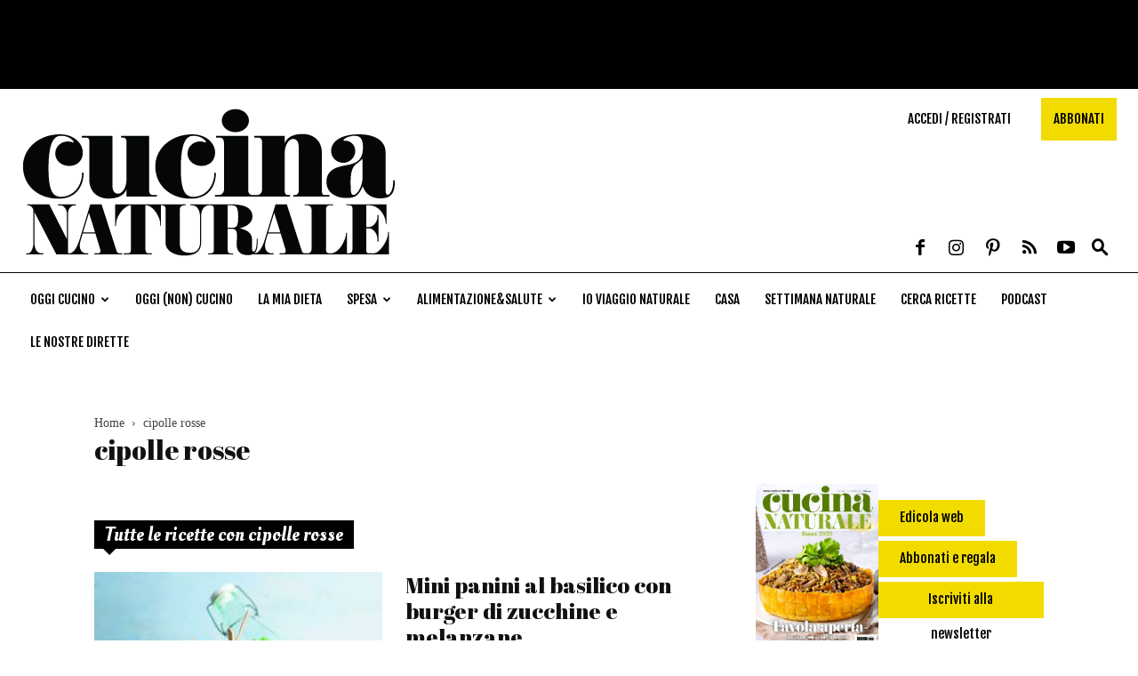

--- FILE ---
content_type: text/html; charset=UTF-8
request_url: https://www.cucina-naturale.it/ingrediente/cipolle-rosse/page/3/
body_size: 30077
content:
<!doctype html >
<!--[if IE 8]>    <html class="ie8" lang="en"> <![endif]-->
<!--[if IE 9]>    <html class="ie9" lang="en"> <![endif]-->
<!--[if gt IE 8]><!--> <html lang="it-IT"> <!--<![endif]-->
<head>
    <title>cipolle rosse ricette - Pagina 3 di 5 - Cucina Naturale</title>
    <meta charset="UTF-8" />
    <meta name="viewport" content="width=device-width, initial-scale=1.0">
    <link rel="pingback" href="https://www.cucina-naturale.it/xmlrpc.php" />
    				<script type="text/javascript">
					var bhittani_plugin_kksr_js = {"nonce":"20be303cb0","grs":false,"ajaxurl":"https:\/\/www.cucina-naturale.it\/wp-admin\/admin-ajax.php","func":"kksr_ajax","msg":"","suffix_votes":false,"fuelspeed":400,"thankyou":"Grazie per aver votato","error_msg":"Si \u00e8 verificato un errore","tooltip":"1","tooltips":[{"tip":"","color":"#ffffff"},{"tip":"","color":"#ffffff"},{"tip":"","color":"#ffffff"},{"tip":"","color":"#ffffff"},{"tip":"","color":"#ffffff"}]};
				</script>
				<meta name='robots' content='index, follow, max-image-preview:large, max-snippet:-1, max-video-preview:-1' />
<link rel="icon" type="image/png" href="https://static.tecnichenuove.it/cucinanaturale/2019/08/cn-2019_16.png"><link rel="apple-touch-icon-precomposed" sizes="76x76" href="https://www.cucina-naturale.it/wp-content/uploads/2019/08/cn-2019_76.png"/><link rel="apple-touch-icon-precomposed" sizes="120x120" href="https://www.cucina-naturale.it/wp-content/uploads/2019/08/cn-2019_120.png"/><link rel="apple-touch-icon-precomposed" sizes="152x152" href="https://www.cucina-naturale.it/wp-content/uploads/2019/08/cn-2019_152.png"/><link rel="apple-touch-icon-precomposed" sizes="114x114" href="https://www.cucina-naturale.it/wp-content/uploads/2019/08/cn-2019_114.png"/><link rel="apple-touch-icon-precomposed" sizes="144x144" href="https://www.cucina-naturale.it/wp-content/uploads/2019/08/cn-2019_144.png"/>
	<!-- This site is optimized with the Yoast SEO Premium plugin v20.11 (Yoast SEO v20.12) - https://yoast.com/wordpress/plugins/seo/ -->
	<link rel="canonical" href="https://www.cucina-naturale.it/ingrediente/cipolle-rosse/page/3/" />
	<link rel="prev" href="https://www.cucina-naturale.it/ingrediente/cipolle-rosse/page/2/" />
	<link rel="next" href="https://www.cucina-naturale.it/ingrediente/cipolle-rosse/page/4/" />
	<meta property="og:locale" content="it_IT" />
	<meta property="og:type" content="article" />
	<meta property="og:title" content="cipolle rosse Archivi" />
	<meta property="og:url" content="https://www.cucina-naturale.it/ingrediente/cipolle-rosse/" />
	<meta property="og:site_name" content="Cucina Naturale" />
	<meta name="twitter:card" content="summary_large_image" />
	<meta name="twitter:site" content="@Cucina_Naturale" />
	<script type="application/ld+json" class="yoast-schema-graph">{"@context":"https://schema.org","@graph":[{"@type":"CollectionPage","@id":"https://www.cucina-naturale.it/ingrediente/cipolle-rosse/","url":"https://www.cucina-naturale.it/ingrediente/cipolle-rosse/page/3/","name":"cipolle rosse ricette - Pagina 3 di 5 - Cucina Naturale","isPartOf":{"@id":"https://www.cucina-naturale.it/#website"},"primaryImageOfPage":{"@id":"https://www.cucina-naturale.it/ingrediente/cipolle-rosse/page/3/#primaryimage"},"image":{"@id":"https://www.cucina-naturale.it/ingrediente/cipolle-rosse/page/3/#primaryimage"},"thumbnailUrl":"https://static.tecnichenuove.it/cucinanaturale/2020/06/mini-panini-al-basilico-serviti-con-burger-di-zucchina-e-melanzana2.jpg","breadcrumb":{"@id":"https://www.cucina-naturale.it/ingrediente/cipolle-rosse/page/3/#breadcrumb"},"inLanguage":"it-IT"},{"@type":"ImageObject","inLanguage":"it-IT","@id":"https://www.cucina-naturale.it/ingrediente/cipolle-rosse/page/3/#primaryimage","url":"https://static.tecnichenuove.it/cucinanaturale/2020/06/mini-panini-al-basilico-serviti-con-burger-di-zucchina-e-melanzana2.jpg","contentUrl":"https://static.tecnichenuove.it/cucinanaturale/2020/06/mini-panini-al-basilico-serviti-con-burger-di-zucchina-e-melanzana2.jpg","width":667,"height":644,"caption":"Foto di Luca Colombo"},{"@type":"BreadcrumbList","@id":"https://www.cucina-naturale.it/ingrediente/cipolle-rosse/page/3/#breadcrumb","itemListElement":[{"@type":"ListItem","position":1,"name":"Home","item":"https://www.cucina-naturale.it/"},{"@type":"ListItem","position":2,"name":"cipolle rosse"}]},{"@type":"WebSite","@id":"https://www.cucina-naturale.it/#website","url":"https://www.cucina-naturale.it/","name":"Cucina Naturale","description":"Ricette, Menu, Diete","publisher":{"@id":"https://www.cucina-naturale.it/#organization"},"potentialAction":[{"@type":"SearchAction","target":{"@type":"EntryPoint","urlTemplate":"https://www.cucina-naturale.it/?s={search_term_string}"},"query-input":"required name=search_term_string"}],"inLanguage":"it-IT"},{"@type":"Organization","@id":"https://www.cucina-naturale.it/#organization","name":"Cucina Naturale","url":"https://www.cucina-naturale.it/","logo":{"@type":"ImageObject","inLanguage":"it-IT","@id":"https://www.cucina-naturale.it/#/schema/logo/image/","url":"https://www.cucina-naturale.it/wp-content/uploads/2019/06/logo.png","contentUrl":"https://www.cucina-naturale.it/wp-content/uploads/2019/06/logo.png","width":800,"height":314,"caption":"Cucina Naturale"},"image":{"@id":"https://www.cucina-naturale.it/#/schema/logo/image/"},"sameAs":["https://www.facebook.com/CucinaNaturale/","https://twitter.com/Cucina_Naturale","https://www.instagram.com/cucina_naturale/","https://it.pinterest.com/cnaturale/","https://www.youtube.com/channel/UCa9DOH-yIZMgj4ADge1h_ag"]}]}</script>
	<!-- / Yoast SEO Premium plugin. -->


<link rel='dns-prefetch' href='//fonts.googleapis.com' />
<link rel='dns-prefetch' href='//s.w.org' />
<link rel="alternate" type="application/rss+xml" title="Cucina Naturale &raquo; Feed" href="https://www.cucina-naturale.it/feed/" />
<link rel="alternate" type="application/rss+xml" title="Cucina Naturale &raquo; Feed dei commenti" href="https://www.cucina-naturale.it/comments/feed/" />
<link rel="alternate" type="application/rss+xml" title="Feed Cucina Naturale &raquo; cipolle rosse Ingrediente" href="https://www.cucina-naturale.it/ingrediente/cipolle-rosse/feed/" />
<script type="text/javascript">
window._wpemojiSettings = {"baseUrl":"https:\/\/s.w.org\/images\/core\/emoji\/13.1.0\/72x72\/","ext":".png","svgUrl":"https:\/\/s.w.org\/images\/core\/emoji\/13.1.0\/svg\/","svgExt":".svg","source":{"concatemoji":"https:\/\/www.cucina-naturale.it\/wp-includes\/js\/wp-emoji-release.min.js"}};
/*! This file is auto-generated */
!function(e,a,t){var n,r,o,i=a.createElement("canvas"),p=i.getContext&&i.getContext("2d");function s(e,t){var a=String.fromCharCode;p.clearRect(0,0,i.width,i.height),p.fillText(a.apply(this,e),0,0);e=i.toDataURL();return p.clearRect(0,0,i.width,i.height),p.fillText(a.apply(this,t),0,0),e===i.toDataURL()}function c(e){var t=a.createElement("script");t.src=e,t.defer=t.type="text/javascript",a.getElementsByTagName("head")[0].appendChild(t)}for(o=Array("flag","emoji"),t.supports={everything:!0,everythingExceptFlag:!0},r=0;r<o.length;r++)t.supports[o[r]]=function(e){if(!p||!p.fillText)return!1;switch(p.textBaseline="top",p.font="600 32px Arial",e){case"flag":return s([127987,65039,8205,9895,65039],[127987,65039,8203,9895,65039])?!1:!s([55356,56826,55356,56819],[55356,56826,8203,55356,56819])&&!s([55356,57332,56128,56423,56128,56418,56128,56421,56128,56430,56128,56423,56128,56447],[55356,57332,8203,56128,56423,8203,56128,56418,8203,56128,56421,8203,56128,56430,8203,56128,56423,8203,56128,56447]);case"emoji":return!s([10084,65039,8205,55357,56613],[10084,65039,8203,55357,56613])}return!1}(o[r]),t.supports.everything=t.supports.everything&&t.supports[o[r]],"flag"!==o[r]&&(t.supports.everythingExceptFlag=t.supports.everythingExceptFlag&&t.supports[o[r]]);t.supports.everythingExceptFlag=t.supports.everythingExceptFlag&&!t.supports.flag,t.DOMReady=!1,t.readyCallback=function(){t.DOMReady=!0},t.supports.everything||(n=function(){t.readyCallback()},a.addEventListener?(a.addEventListener("DOMContentLoaded",n,!1),e.addEventListener("load",n,!1)):(e.attachEvent("onload",n),a.attachEvent("onreadystatechange",function(){"complete"===a.readyState&&t.readyCallback()})),(n=t.source||{}).concatemoji?c(n.concatemoji):n.wpemoji&&n.twemoji&&(c(n.twemoji),c(n.wpemoji)))}(window,document,window._wpemojiSettings);
</script>
<!-- managing ads with Advanced Ads – https://wpadvancedads.com/ -->		<script>
			//@formatter:off
						advanced_ads_ready=function(){var fns=[],listener,doc=typeof document==="object"&&document,hack=doc&&doc.documentElement.doScroll,domContentLoaded="DOMContentLoaded",loaded=doc&&(hack?/^loaded|^c/:/^loaded|^i|^c/).test(doc.readyState);if(!loaded&&doc){listener=function(){doc.removeEventListener(domContentLoaded,listener);window.removeEventListener("load",listener);loaded=1;while(listener=fns.shift())listener()};doc.addEventListener(domContentLoaded,listener);window.addEventListener("load",listener)}return function(fn){loaded?setTimeout(fn,0):fns.push(fn)}}();
			</script><style type="text/css">
img.wp-smiley,
img.emoji {
	display: inline !important;
	border: none !important;
	box-shadow: none !important;
	height: 1em !important;
	width: 1em !important;
	margin: 0 0.07em !important;
	vertical-align: -0.1em !important;
	background: none !important;
	padding: 0 !important;
}
</style>
	<link rel='stylesheet' id='wp-block-library-css'  href='https://www.cucina-naturale.it/wp-includes/css/dist/block-library/style.min.css' type='text/css' media='all' />
<link rel='stylesheet' id='mediaelement-css'  href='https://www.cucina-naturale.it/wp-includes/js/mediaelement/mediaelementplayer-legacy.min.css' type='text/css' media='all' />
<link rel='stylesheet' id='wp-mediaelement-css'  href='https://www.cucina-naturale.it/wp-includes/js/mediaelement/wp-mediaelement.min.css' type='text/css' media='all' />
<link rel='stylesheet' id='view_editor_gutenberg_frontend_assets-css'  href='https://www.cucina-naturale.it/wp-content/plugins/wp-views/public/css/views-frontend.css' type='text/css' media='all' />
<style id='view_editor_gutenberg_frontend_assets-inline-css' type='text/css'>
.wpv-sort-list-dropdown.wpv-sort-list-dropdown-style-default > span.wpv-sort-list,.wpv-sort-list-dropdown.wpv-sort-list-dropdown-style-default .wpv-sort-list-item {border-color: #cdcdcd;}.wpv-sort-list-dropdown.wpv-sort-list-dropdown-style-default .wpv-sort-list-item a {color: #444;background-color: #fff;}.wpv-sort-list-dropdown.wpv-sort-list-dropdown-style-default a:hover,.wpv-sort-list-dropdown.wpv-sort-list-dropdown-style-default a:focus {color: #000;background-color: #eee;}.wpv-sort-list-dropdown.wpv-sort-list-dropdown-style-default .wpv-sort-list-item.wpv-sort-list-current a {color: #000;background-color: #eee;}
.wpv-sort-list-dropdown.wpv-sort-list-dropdown-style-default > span.wpv-sort-list,.wpv-sort-list-dropdown.wpv-sort-list-dropdown-style-default .wpv-sort-list-item {border-color: #cdcdcd;}.wpv-sort-list-dropdown.wpv-sort-list-dropdown-style-default .wpv-sort-list-item a {color: #444;background-color: #fff;}.wpv-sort-list-dropdown.wpv-sort-list-dropdown-style-default a:hover,.wpv-sort-list-dropdown.wpv-sort-list-dropdown-style-default a:focus {color: #000;background-color: #eee;}.wpv-sort-list-dropdown.wpv-sort-list-dropdown-style-default .wpv-sort-list-item.wpv-sort-list-current a {color: #000;background-color: #eee;}.wpv-sort-list-dropdown.wpv-sort-list-dropdown-style-grey > span.wpv-sort-list,.wpv-sort-list-dropdown.wpv-sort-list-dropdown-style-grey .wpv-sort-list-item {border-color: #cdcdcd;}.wpv-sort-list-dropdown.wpv-sort-list-dropdown-style-grey .wpv-sort-list-item a {color: #444;background-color: #eeeeee;}.wpv-sort-list-dropdown.wpv-sort-list-dropdown-style-grey a:hover,.wpv-sort-list-dropdown.wpv-sort-list-dropdown-style-grey a:focus {color: #000;background-color: #e5e5e5;}.wpv-sort-list-dropdown.wpv-sort-list-dropdown-style-grey .wpv-sort-list-item.wpv-sort-list-current a {color: #000;background-color: #e5e5e5;}
.wpv-sort-list-dropdown.wpv-sort-list-dropdown-style-default > span.wpv-sort-list,.wpv-sort-list-dropdown.wpv-sort-list-dropdown-style-default .wpv-sort-list-item {border-color: #cdcdcd;}.wpv-sort-list-dropdown.wpv-sort-list-dropdown-style-default .wpv-sort-list-item a {color: #444;background-color: #fff;}.wpv-sort-list-dropdown.wpv-sort-list-dropdown-style-default a:hover,.wpv-sort-list-dropdown.wpv-sort-list-dropdown-style-default a:focus {color: #000;background-color: #eee;}.wpv-sort-list-dropdown.wpv-sort-list-dropdown-style-default .wpv-sort-list-item.wpv-sort-list-current a {color: #000;background-color: #eee;}.wpv-sort-list-dropdown.wpv-sort-list-dropdown-style-grey > span.wpv-sort-list,.wpv-sort-list-dropdown.wpv-sort-list-dropdown-style-grey .wpv-sort-list-item {border-color: #cdcdcd;}.wpv-sort-list-dropdown.wpv-sort-list-dropdown-style-grey .wpv-sort-list-item a {color: #444;background-color: #eeeeee;}.wpv-sort-list-dropdown.wpv-sort-list-dropdown-style-grey a:hover,.wpv-sort-list-dropdown.wpv-sort-list-dropdown-style-grey a:focus {color: #000;background-color: #e5e5e5;}.wpv-sort-list-dropdown.wpv-sort-list-dropdown-style-grey .wpv-sort-list-item.wpv-sort-list-current a {color: #000;background-color: #e5e5e5;}.wpv-sort-list-dropdown.wpv-sort-list-dropdown-style-blue > span.wpv-sort-list,.wpv-sort-list-dropdown.wpv-sort-list-dropdown-style-blue .wpv-sort-list-item {border-color: #0099cc;}.wpv-sort-list-dropdown.wpv-sort-list-dropdown-style-blue .wpv-sort-list-item a {color: #444;background-color: #cbddeb;}.wpv-sort-list-dropdown.wpv-sort-list-dropdown-style-blue a:hover,.wpv-sort-list-dropdown.wpv-sort-list-dropdown-style-blue a:focus {color: #000;background-color: #95bedd;}.wpv-sort-list-dropdown.wpv-sort-list-dropdown-style-blue .wpv-sort-list-item.wpv-sort-list-current a {color: #000;background-color: #95bedd;}
</style>
<style id='global-styles-inline-css' type='text/css'>
body{--wp--preset--color--black: #000000;--wp--preset--color--cyan-bluish-gray: #abb8c3;--wp--preset--color--white: #ffffff;--wp--preset--color--pale-pink: #f78da7;--wp--preset--color--vivid-red: #cf2e2e;--wp--preset--color--luminous-vivid-orange: #ff6900;--wp--preset--color--luminous-vivid-amber: #fcb900;--wp--preset--color--light-green-cyan: #7bdcb5;--wp--preset--color--vivid-green-cyan: #00d084;--wp--preset--color--pale-cyan-blue: #8ed1fc;--wp--preset--color--vivid-cyan-blue: #0693e3;--wp--preset--color--vivid-purple: #9b51e0;--wp--preset--gradient--vivid-cyan-blue-to-vivid-purple: linear-gradient(135deg,rgba(6,147,227,1) 0%,rgb(155,81,224) 100%);--wp--preset--gradient--light-green-cyan-to-vivid-green-cyan: linear-gradient(135deg,rgb(122,220,180) 0%,rgb(0,208,130) 100%);--wp--preset--gradient--luminous-vivid-amber-to-luminous-vivid-orange: linear-gradient(135deg,rgba(252,185,0,1) 0%,rgba(255,105,0,1) 100%);--wp--preset--gradient--luminous-vivid-orange-to-vivid-red: linear-gradient(135deg,rgba(255,105,0,1) 0%,rgb(207,46,46) 100%);--wp--preset--gradient--very-light-gray-to-cyan-bluish-gray: linear-gradient(135deg,rgb(238,238,238) 0%,rgb(169,184,195) 100%);--wp--preset--gradient--cool-to-warm-spectrum: linear-gradient(135deg,rgb(74,234,220) 0%,rgb(151,120,209) 20%,rgb(207,42,186) 40%,rgb(238,44,130) 60%,rgb(251,105,98) 80%,rgb(254,248,76) 100%);--wp--preset--gradient--blush-light-purple: linear-gradient(135deg,rgb(255,206,236) 0%,rgb(152,150,240) 100%);--wp--preset--gradient--blush-bordeaux: linear-gradient(135deg,rgb(254,205,165) 0%,rgb(254,45,45) 50%,rgb(107,0,62) 100%);--wp--preset--gradient--luminous-dusk: linear-gradient(135deg,rgb(255,203,112) 0%,rgb(199,81,192) 50%,rgb(65,88,208) 100%);--wp--preset--gradient--pale-ocean: linear-gradient(135deg,rgb(255,245,203) 0%,rgb(182,227,212) 50%,rgb(51,167,181) 100%);--wp--preset--gradient--electric-grass: linear-gradient(135deg,rgb(202,248,128) 0%,rgb(113,206,126) 100%);--wp--preset--gradient--midnight: linear-gradient(135deg,rgb(2,3,129) 0%,rgb(40,116,252) 100%);--wp--preset--duotone--dark-grayscale: url('#wp-duotone-dark-grayscale');--wp--preset--duotone--grayscale: url('#wp-duotone-grayscale');--wp--preset--duotone--purple-yellow: url('#wp-duotone-purple-yellow');--wp--preset--duotone--blue-red: url('#wp-duotone-blue-red');--wp--preset--duotone--midnight: url('#wp-duotone-midnight');--wp--preset--duotone--magenta-yellow: url('#wp-duotone-magenta-yellow');--wp--preset--duotone--purple-green: url('#wp-duotone-purple-green');--wp--preset--duotone--blue-orange: url('#wp-duotone-blue-orange');--wp--preset--font-size--small: 11px;--wp--preset--font-size--medium: 20px;--wp--preset--font-size--large: 32px;--wp--preset--font-size--x-large: 42px;--wp--preset--font-size--regular: 15px;--wp--preset--font-size--larger: 50px;}.has-black-color{color: var(--wp--preset--color--black) !important;}.has-cyan-bluish-gray-color{color: var(--wp--preset--color--cyan-bluish-gray) !important;}.has-white-color{color: var(--wp--preset--color--white) !important;}.has-pale-pink-color{color: var(--wp--preset--color--pale-pink) !important;}.has-vivid-red-color{color: var(--wp--preset--color--vivid-red) !important;}.has-luminous-vivid-orange-color{color: var(--wp--preset--color--luminous-vivid-orange) !important;}.has-luminous-vivid-amber-color{color: var(--wp--preset--color--luminous-vivid-amber) !important;}.has-light-green-cyan-color{color: var(--wp--preset--color--light-green-cyan) !important;}.has-vivid-green-cyan-color{color: var(--wp--preset--color--vivid-green-cyan) !important;}.has-pale-cyan-blue-color{color: var(--wp--preset--color--pale-cyan-blue) !important;}.has-vivid-cyan-blue-color{color: var(--wp--preset--color--vivid-cyan-blue) !important;}.has-vivid-purple-color{color: var(--wp--preset--color--vivid-purple) !important;}.has-black-background-color{background-color: var(--wp--preset--color--black) !important;}.has-cyan-bluish-gray-background-color{background-color: var(--wp--preset--color--cyan-bluish-gray) !important;}.has-white-background-color{background-color: var(--wp--preset--color--white) !important;}.has-pale-pink-background-color{background-color: var(--wp--preset--color--pale-pink) !important;}.has-vivid-red-background-color{background-color: var(--wp--preset--color--vivid-red) !important;}.has-luminous-vivid-orange-background-color{background-color: var(--wp--preset--color--luminous-vivid-orange) !important;}.has-luminous-vivid-amber-background-color{background-color: var(--wp--preset--color--luminous-vivid-amber) !important;}.has-light-green-cyan-background-color{background-color: var(--wp--preset--color--light-green-cyan) !important;}.has-vivid-green-cyan-background-color{background-color: var(--wp--preset--color--vivid-green-cyan) !important;}.has-pale-cyan-blue-background-color{background-color: var(--wp--preset--color--pale-cyan-blue) !important;}.has-vivid-cyan-blue-background-color{background-color: var(--wp--preset--color--vivid-cyan-blue) !important;}.has-vivid-purple-background-color{background-color: var(--wp--preset--color--vivid-purple) !important;}.has-black-border-color{border-color: var(--wp--preset--color--black) !important;}.has-cyan-bluish-gray-border-color{border-color: var(--wp--preset--color--cyan-bluish-gray) !important;}.has-white-border-color{border-color: var(--wp--preset--color--white) !important;}.has-pale-pink-border-color{border-color: var(--wp--preset--color--pale-pink) !important;}.has-vivid-red-border-color{border-color: var(--wp--preset--color--vivid-red) !important;}.has-luminous-vivid-orange-border-color{border-color: var(--wp--preset--color--luminous-vivid-orange) !important;}.has-luminous-vivid-amber-border-color{border-color: var(--wp--preset--color--luminous-vivid-amber) !important;}.has-light-green-cyan-border-color{border-color: var(--wp--preset--color--light-green-cyan) !important;}.has-vivid-green-cyan-border-color{border-color: var(--wp--preset--color--vivid-green-cyan) !important;}.has-pale-cyan-blue-border-color{border-color: var(--wp--preset--color--pale-cyan-blue) !important;}.has-vivid-cyan-blue-border-color{border-color: var(--wp--preset--color--vivid-cyan-blue) !important;}.has-vivid-purple-border-color{border-color: var(--wp--preset--color--vivid-purple) !important;}.has-vivid-cyan-blue-to-vivid-purple-gradient-background{background: var(--wp--preset--gradient--vivid-cyan-blue-to-vivid-purple) !important;}.has-light-green-cyan-to-vivid-green-cyan-gradient-background{background: var(--wp--preset--gradient--light-green-cyan-to-vivid-green-cyan) !important;}.has-luminous-vivid-amber-to-luminous-vivid-orange-gradient-background{background: var(--wp--preset--gradient--luminous-vivid-amber-to-luminous-vivid-orange) !important;}.has-luminous-vivid-orange-to-vivid-red-gradient-background{background: var(--wp--preset--gradient--luminous-vivid-orange-to-vivid-red) !important;}.has-very-light-gray-to-cyan-bluish-gray-gradient-background{background: var(--wp--preset--gradient--very-light-gray-to-cyan-bluish-gray) !important;}.has-cool-to-warm-spectrum-gradient-background{background: var(--wp--preset--gradient--cool-to-warm-spectrum) !important;}.has-blush-light-purple-gradient-background{background: var(--wp--preset--gradient--blush-light-purple) !important;}.has-blush-bordeaux-gradient-background{background: var(--wp--preset--gradient--blush-bordeaux) !important;}.has-luminous-dusk-gradient-background{background: var(--wp--preset--gradient--luminous-dusk) !important;}.has-pale-ocean-gradient-background{background: var(--wp--preset--gradient--pale-ocean) !important;}.has-electric-grass-gradient-background{background: var(--wp--preset--gradient--electric-grass) !important;}.has-midnight-gradient-background{background: var(--wp--preset--gradient--midnight) !important;}.has-small-font-size{font-size: var(--wp--preset--font-size--small) !important;}.has-medium-font-size{font-size: var(--wp--preset--font-size--medium) !important;}.has-large-font-size{font-size: var(--wp--preset--font-size--large) !important;}.has-x-large-font-size{font-size: var(--wp--preset--font-size--x-large) !important;}
</style>
<link rel='stylesheet' id='nbm-paperlit-plugin-user-css'  href='https://www.cucina-naturale.it/wp-content/plugins/nbm-paperlit/user/css/styles.min.css' type='text/css' media='' />
<link rel='stylesheet' id='td-plugin-multi-purpose-css'  href='https://www.cucina-naturale.it/wp-content/mu-plugins/td-composer/td-multi-purpose/style.css' type='text/css' media='all' />
<link rel='stylesheet' id='scroll-triggered-boxes-css'  href='https://www.cucina-naturale.it/wp-content/plugins/scroll-triggered-boxes/assets/css/styles.min.css' type='text/css' media='all' />
<link rel='stylesheet' id='cn-fonts-css'  href='https://fonts.googleapis.com/css?family=Fjalla+One%7CAbril+Fatface%7COleo+Script&#038;display=swap' type='text/css' media='all' />
<link rel='stylesheet' id='td-nwsp9-css'  href='https://www.cucina-naturale.it/wp-content/themes/Newspaper-9.6/style4cn.min.css' type='text/css' media='all' />
<link rel='stylesheet' id='main-css'  href='https://www.cucina-naturale.it/wp-content/themes/cn-newspaper9/css/main.css' type='text/css' media='all' />
<link rel='stylesheet' id='main-desktop-css'  href='https://www.cucina-naturale.it/wp-content/themes/cn-newspaper9/css/main-desktop.css' type='text/css' media='all and (min-width: 1141px)' />
<link rel='stylesheet' id='js_composer_front-css'  href='https://www.cucina-naturale.it/wp-content/plugins/js_composer/assets/css/js_composer.min.css' type='text/css' media='all' />
<link rel='stylesheet' id='td-theme-css'  href='https://www.cucina-naturale.it/wp-content/themes/cn-newspaper9/style.css' type='text/css' media='all' />
<link rel='stylesheet' id='tooltip-css'  href='https://www.cucina-naturale.it/wp-content/plugins/enhanced-tooltipglossary/frontend/assets/css/tooltip.css' type='text/css' media='all' />
<script type='text/javascript' src='https://www.cucina-naturale.it/wp-content/plugins/wp-views/vendor/toolset/common-es/public/toolset-common-es-frontend.js' id='toolset-common-es-frontend-js'></script>
<script type='text/javascript' src='https://www.cucina-naturale.it/wp-includes/js/jquery/jquery.min.js' id='jquery-core-js'></script>
<script type='text/javascript' src='https://www.cucina-naturale.it/wp-includes/js/jquery/jquery-migrate.min.js' id='jquery-migrate-js'></script>
<script type='text/javascript' id='tooltip-js-js-extra'>
/* <![CDATA[ */
var cmtt_data = {"tooltip":{"clickable":0,"top":3,"left":23,"endalpha":95,"borderStyle":"none","borderWidth":"0px","borderColor":"#000","fontSize":"13px","padding":"2px 12px 3px 7px","borderRadius":"6px"},"ajaxurl":"https:\/\/www.cucina-naturale.it\/wp-admin\/admin-ajax.php"};
/* ]]> */
</script>
<script type='text/javascript' defer="defer" src='https://www.cucina-naturale.it/wp-content/plugins/enhanced-tooltipglossary/frontend/assets/js/tooltip.js' id='tooltip-js-js'></script>
<script type='text/javascript' src='https://www.cucina-naturale.it/wp-includes/js/jquery/ui/core.min.js' id='jquery-ui-core-js'></script>
<script type='text/javascript' src='https://www.cucina-naturale.it/wp-includes/js/jquery/ui/datepicker.min.js' id='jquery-ui-datepicker-js'></script>
<script type='text/javascript' id='jquery-ui-datepicker-js-after'>
jQuery(function(jQuery){jQuery.datepicker.setDefaults({"closeText":"Chiudi","currentText":"Oggi","monthNames":["Gennaio","Febbraio","Marzo","Aprile","Maggio","Giugno","Luglio","Agosto","Settembre","Ottobre","Novembre","Dicembre"],"monthNamesShort":["Gen","Feb","Mar","Apr","Mag","Giu","Lug","Ago","Set","Ott","Nov","Dic"],"nextText":"Prossimo","prevText":"Precedente","dayNames":["domenica","luned\u00ec","marted\u00ec","mercoled\u00ec","gioved\u00ec","venerd\u00ec","sabato"],"dayNamesShort":["Dom","Lun","Mar","Mer","Gio","Ven","Sab"],"dayNamesMin":["D","L","M","M","G","V","S"],"dateFormat":"d MM yy","firstDay":1,"isRTL":false});});
</script>
<script type='text/javascript' src='https://www.cucina-naturale.it/wp-includes/js/jquery/ui/menu.min.js' id='jquery-ui-menu-js'></script>
<script type='text/javascript' src='https://www.cucina-naturale.it/wp-includes/js/dist/vendor/regenerator-runtime.min.js' id='regenerator-runtime-js'></script>
<script type='text/javascript' src='https://www.cucina-naturale.it/wp-includes/js/dist/vendor/wp-polyfill.min.js' id='wp-polyfill-js'></script>
<script type='text/javascript' src='https://www.cucina-naturale.it/wp-includes/js/dist/dom-ready.min.js' id='wp-dom-ready-js'></script>
<script type='text/javascript' src='https://www.cucina-naturale.it/wp-includes/js/dist/hooks.min.js' id='wp-hooks-js'></script>
<script type='text/javascript' src='https://www.cucina-naturale.it/wp-includes/js/dist/i18n.min.js' id='wp-i18n-js'></script>
<script type='text/javascript' id='wp-i18n-js-after'>
wp.i18n.setLocaleData( { 'text direction\u0004ltr': [ 'ltr' ] } );
</script>
<script type='text/javascript' id='wp-a11y-js-translations'>
( function( domain, translations ) {
	var localeData = translations.locale_data[ domain ] || translations.locale_data.messages;
	localeData[""].domain = domain;
	wp.i18n.setLocaleData( localeData, domain );
} )( "default", {"translation-revision-date":"2025-03-06 16:59:55+0000","generator":"GlotPress\/4.0.1","domain":"messages","locale_data":{"messages":{"":{"domain":"messages","plural-forms":"nplurals=2; plural=n != 1;","lang":"it"},"Notifications":["Notifiche"]}},"comment":{"reference":"wp-includes\/js\/dist\/a11y.js"}} );
</script>
<script type='text/javascript' src='https://www.cucina-naturale.it/wp-includes/js/dist/a11y.min.js' id='wp-a11y-js'></script>
<script type='text/javascript' id='jquery-ui-autocomplete-js-extra'>
/* <![CDATA[ */
var uiAutocompleteL10n = {"noResults":"Nessun risultato trovato.","oneResult":"Trovato 1 risultato. Usa i tasti freccia su e gi\u00f9 per esplorarlo.","manyResults":"Trovati %d risultati. Usa i tasti freccia su e gi\u00f9 per esplorarli.","itemSelected":"Elemento selezionato."};
/* ]]> */
</script>
<script type='text/javascript' src='https://www.cucina-naturale.it/wp-includes/js/jquery/ui/autocomplete.min.js' id='jquery-ui-autocomplete-js'></script>
<script type='text/javascript' src='https://www.cucina-naturale.it/wp-includes/js/jquery/ui/mouse.min.js' id='jquery-ui-mouse-js'></script>
<script type='text/javascript' src='https://www.cucina-naturale.it/wp-includes/js/jquery/ui/sortable.min.js' id='jquery-ui-sortable-js'></script>
<script type='text/javascript' src='https://www.cucina-naturale.it/wp-includes/js/jquery/ui/resizable.min.js' id='jquery-ui-resizable-js'></script>
<script type='text/javascript' src='https://www.cucina-naturale.it/wp-includes/js/jquery/ui/draggable.min.js' id='jquery-ui-draggable-js'></script>
<script type='text/javascript' src='https://www.cucina-naturale.it/wp-includes/js/jquery/ui/controlgroup.min.js' id='jquery-ui-controlgroup-js'></script>
<script type='text/javascript' src='https://www.cucina-naturale.it/wp-includes/js/jquery/ui/checkboxradio.min.js' id='jquery-ui-checkboxradio-js'></script>
<script type='text/javascript' src='https://www.cucina-naturale.it/wp-includes/js/jquery/ui/button.min.js' id='jquery-ui-button-js'></script>
<script type='text/javascript' src='https://www.cucina-naturale.it/wp-includes/js/jquery/ui/dialog.min.js' id='jquery-ui-dialog-js'></script>
<script type='text/javascript' id='events-manager-js-extra'>
/* <![CDATA[ */
var EM = {"ajaxurl":"https:\/\/www.cucina-naturale.it\/wp-admin\/admin-ajax.php","locationajaxurl":"https:\/\/www.cucina-naturale.it\/wp-admin\/admin-ajax.php?action=locations_search","firstDay":"1","locale":"it","dateFormat":"dd\/mm\/yy","ui_css":"https:\/\/www.cucina-naturale.it\/wp-content\/plugins\/events-manager\/includes\/css\/jquery-ui.min.css","show24hours":"1","is_ssl":"1","google_maps_api":"AIzaSyDEDjo2mM9_gQBsIVqBoOmlPKoBGcYUhkg","txt_search":"Ricerca","txt_searching":"Ricerca in corso...","txt_loading":"Caricamento in corso ..."};
/* ]]> */
</script>
<script type='text/javascript' src='https://www.cucina-naturale.it/wp-content/plugins/events-manager/includes/js/events-manager.js' id='events-manager-js'></script>
<script type='text/javascript' defer="defer" src='https://www.cucina-naturale.it/wp-content/plugins/kk-star-ratings/js.min.js' id='bhittani_plugin_kksr_js-js'></script>
<link rel="https://api.w.org/" href="https://www.cucina-naturale.it/wp-json/" /><link rel="alternate" type="application/json" href="https://www.cucina-naturale.it/wp-json/wp/v2/ingredient/11362" /><link rel="EditURI" type="application/rsd+xml" title="RSD" href="https://www.cucina-naturale.it/xmlrpc.php?rsd" />
<link rel="wlwmanifest" type="application/wlwmanifest+xml" href="https://www.cucina-naturale.it/wp-includes/wlwmanifest.xml" /> 
<meta name="generator" content="WordPress 5.9.10" />
<meta name="generator" content="Custom Login v3.2.9" />
<style>.kk-star-ratings { width:120px; }.kk-star-ratings .kksr-stars a { width:24px; }.kk-star-ratings .kksr-stars, .kk-star-ratings .kksr-stars .kksr-fuel, .kk-star-ratings .kksr-stars a { height:24px; }.kk-star-ratings .kksr-star.gray { background-image: url(https://www.cucina-naturale.it/wp-content/plugins/kk-star-ratings/gray.png); }.kk-star-ratings .kksr-star.yellow { background-image: url(https://www.cucina-naturale.it/wp-content/plugins/kk-star-ratings/yellow.png); }.kk-star-ratings .kksr-star.orange { background-image: url(https://www.cucina-naturale.it/wp-content/plugins/kk-star-ratings/orange.png); }</style><script type='text/javascript' src='https://cucina-naturale.api.oneall.com/socialize/library.js' id='oa_social_library-js'></script>

<!-- NBM_Retargeting HEAD BEGIN (fb) for www.cucina-naturale.it -->

<!-- BEGIN: tag_head -->
<!-- Google Tag Manager 1di2-->
<script>(function(w,d,s,l,i){w[l]=w[l]||[];w[l].push({'gtm.start':
new Date().getTime(),event:'gtm.js'});var f=d.getElementsByTagName(s)[0],
j=d.createElement(s),dl=l!='dataLayer'?'&l='+l:'';j.async=true;j.src=
'https://www.googletagmanager.com/gtm.js?id='+i+dl;f.parentNode.insertBefore(j,f);
})(window,document,'script','dataLayer','GTM-N3V9HD6');</script>
<!-- End Google Tag Manager -->

<!-- END: tag_head -->

<!-- BEGIN: tag_fb_nbm -->
<!-- Facebook Pixel Code -->
<script>
!function(f,b,e,v,n,t,s){if(f.fbq)return;n=f.fbq=function(){n.callMethod?
n.callMethod.apply(n,arguments):n.queue.push(arguments)};if(!f._fbq)f._fbq=n;
n.push=n;n.loaded=!0;n.version='2.0';n.queue=[];t=b.createElement(e);t.async=!0;
t.src=v;s=b.getElementsByTagName(e)[0];s.parentNode.insertBefore(t,s)}(window,
document,'script','//connect.facebook.net/en_US/fbevents.js');

fbq('init', '1126676760698405');
fbq('track', "PageView");</script>
<noscript><img height="1" width="1" style="display:none"
src="https://www.facebook.com/tr?id=1126676760698405&ev=PageView&noscript=1"
/></noscript>
<!-- End Facebook Pixel Code -->

<!-- END: tag_fb_nbm -->

<!-- BEGIN: tag_fb_tn -->
<!-- Facebook Pixel Code -->
<script>
!function(f,b,e,v,n,t,s){if(f.fbq)return;n=f.fbq=function(){n.callMethod?
n.callMethod.apply(n,arguments):n.queue.push(arguments)};if(!f._fbq)f._fbq=n;
n.push=n;n.loaded=!0;n.version='2.0';n.queue=[];t=b.createElement(e);t.async=!0;
t.src=v;s=b.getElementsByTagName(e)[0];s.parentNode.insertBefore(t,s)}(window,
document,'script','//connect.facebook.net/en_US/fbevents.js');

fbq('init', '994576847320083');
fbq('track', "PageView");</script>
<noscript><img height="1" width="1" style="display:none"
src="https://www.facebook.com/tr?id=994576847320083&ev=PageView&noscript=1"
/></noscript>
<!-- End Facebook Pixel Code -->

<!-- END: tag_fb_tn -->

<!-- BEGIN: tag_smart_cn -->
<!-- Smart AdServer - tag per Cucina Naturale -->
<script type="application/javascript" src="//ced.sascdn.com/tag/3130/smart.js" async></script>
<script type="application/javascript">
    var sas = sas || {};
    sas.cmd = sas.cmd || [];
    sas.cmd.push(function() {
        sas.setup({ networkid: 3130, domain: "//www14.smartadserver.com", async: true });
    });
    sas.cmd.push(function() {
        sas.call("onecall", {
            siteId: 239258,
            pageId: 942383,
			formatId: "66648,66524,66525,66526,66527,66528,66523,66507,66682,66519,66506,66521,66520,66736,66536,66695,66509,66522,67408,67409,71059",
            target: ''
        });
    });
</script>

<!-- END: tag_smart_cn -->

<!-- NBM_Retargeting HEAD END -->
			<script>
				window.tdwGlobal = {"adminUrl":"https:\/\/www.cucina-naturale.it\/wp-admin\/","wpRestNonce":"0d4d6ef6d5","wpRestUrl":"https:\/\/www.cucina-naturale.it\/wp-json\/","permalinkStructure":"\/%category%\/%postname%\/"};
			</script>
			<!--[if lt IE 9]><script src="https://cdnjs.cloudflare.com/ajax/libs/html5shiv/3.7.3/html5shiv.js"></script><![endif]-->
     <script> window.addEventListener("load",function(){ var c={script:false,link:false}; function ls(s) { if(!['script','link'].includes(s)||c[s]){return;}c[s]=true; var d=document,f=d.getElementsByTagName(s)[0],j=d.createElement(s); if(s==='script'){j.async=true;j.src='https://www.cucina-naturale.it/wp-content/plugins/wp-views/vendor/toolset/blocks/public/js/frontend.js?v=1.6.2';}else{ j.rel='stylesheet';j.href='https://www.cucina-naturale.it/wp-content/plugins/wp-views/vendor/toolset/blocks/public/css/style.css?v=1.6.2';} f.parentNode.insertBefore(j, f); }; function ex(){ls('script');ls('link')} window.addEventListener("scroll", ex, {once: true}); if (('IntersectionObserver' in window) && ('IntersectionObserverEntry' in window) && ('intersectionRatio' in window.IntersectionObserverEntry.prototype)) { var i = 0, fb = document.querySelectorAll("[class^='tb-']"), o = new IntersectionObserver(es => { es.forEach(e => { o.unobserve(e.target); if (e.intersectionRatio > 0) { ex();o.disconnect();}else{ i++;if(fb.length>i){o.observe(fb[i])}} }) }); if (fb.length) { o.observe(fb[i]) } } }) </script>
	<noscript>
		<link rel="stylesheet" href="https://www.cucina-naturale.it/wp-content/plugins/wp-views/vendor/toolset/blocks/public/css/style.css">
	</noscript><meta name="generator" content="Powered by Visual Composer - drag and drop page builder for WordPress."/>
<!--[if lte IE 9]><link rel="stylesheet" type="text/css" href="https://www.cucina-naturale.it/wp-content/plugins/js_composer/assets/css/vc_lte_ie9.min.css" media="screen"><![endif]-->
<!-- JS generated by theme -->

<script>
    
    

	    var tdBlocksArray = []; //here we store all the items for the current page

	    //td_block class - each ajax block uses a object of this class for requests
	    function tdBlock() {
		    this.id = '';
		    this.block_type = 1; //block type id (1-234 etc)
		    this.atts = '';
		    this.td_column_number = '';
		    this.td_current_page = 1; //
		    this.post_count = 0; //from wp
		    this.found_posts = 0; //from wp
		    this.max_num_pages = 0; //from wp
		    this.td_filter_value = ''; //current live filter value
		    this.is_ajax_running = false;
		    this.td_user_action = ''; // load more or infinite loader (used by the animation)
		    this.header_color = '';
		    this.ajax_pagination_infinite_stop = ''; //show load more at page x
	    }


        // td_js_generator - mini detector
        (function(){
            var htmlTag = document.getElementsByTagName("html")[0];

	        if ( navigator.userAgent.indexOf("MSIE 10.0") > -1 ) {
                htmlTag.className += ' ie10';
            }

            if ( !!navigator.userAgent.match(/Trident.*rv\:11\./) ) {
                htmlTag.className += ' ie11';
            }

	        if ( navigator.userAgent.indexOf("Edge") > -1 ) {
                htmlTag.className += ' ieEdge';
            }

            if ( /(iPad|iPhone|iPod)/g.test(navigator.userAgent) ) {
                htmlTag.className += ' td-md-is-ios';
            }

            var user_agent = navigator.userAgent.toLowerCase();
            if ( user_agent.indexOf("android") > -1 ) {
                htmlTag.className += ' td-md-is-android';
            }

            if ( -1 !== navigator.userAgent.indexOf('Mac OS X')  ) {
                htmlTag.className += ' td-md-is-os-x';
            }

            if ( /chrom(e|ium)/.test(navigator.userAgent.toLowerCase()) ) {
               htmlTag.className += ' td-md-is-chrome';
            }

            if ( -1 !== navigator.userAgent.indexOf('Firefox') ) {
                htmlTag.className += ' td-md-is-firefox';
            }

            if ( -1 !== navigator.userAgent.indexOf('Safari') && -1 === navigator.userAgent.indexOf('Chrome') ) {
                htmlTag.className += ' td-md-is-safari';
            }

            if( -1 !== navigator.userAgent.indexOf('IEMobile') ){
                htmlTag.className += ' td-md-is-iemobile';
            }

        })();




        var tdLocalCache = {};

        ( function () {
            "use strict";

            tdLocalCache = {
                data: {},
                remove: function (resource_id) {
                    delete tdLocalCache.data[resource_id];
                },
                exist: function (resource_id) {
                    return tdLocalCache.data.hasOwnProperty(resource_id) && tdLocalCache.data[resource_id] !== null;
                },
                get: function (resource_id) {
                    return tdLocalCache.data[resource_id];
                },
                set: function (resource_id, cachedData) {
                    tdLocalCache.remove(resource_id);
                    tdLocalCache.data[resource_id] = cachedData;
                }
            };
        })();

    
    
var tds_login_sing_in_widget="show";
var td_viewport_interval_list=[{"limitBottom":767,"sidebarWidth":228},{"limitBottom":1018,"sidebarWidth":300},{"limitBottom":1140,"sidebarWidth":324}];
var td_ajax_url="https:\/\/www.cucina-naturale.it\/wp-admin\/admin-ajax.php?td_theme_name=Newspaper&v=9.6";
var td_get_template_directory_uri="https:\/\/www.cucina-naturale.it\/wp-content\/themes\/Newspaper-9.6";
var tds_snap_menu="snap";
var tds_logo_on_sticky="show";
var tds_header_style="cn2019";
var td_please_wait="Per favore attendi...";
var td_email_user_pass_incorrect="Nome utente o password errati.";
var td_email_user_incorrect="Email o nome utente errati.";
var td_email_incorrect="Email non corretta.";
var tds_more_articles_on_post_enable="";
var tds_more_articles_on_post_time_to_wait="";
var tds_more_articles_on_post_pages_distance_from_top=0;
var tds_theme_color_site_wide="#4db2ec";
var tds_smart_sidebar="enabled";
var tdThemeName="Newspaper";
var td_magnific_popup_translation_tPrev="Precedente (tasto freccia sinistra)";
var td_magnific_popup_translation_tNext="Successivo (tasto freccia destra)";
var td_magnific_popup_translation_tCounter="%curr% di %total%";
var td_magnific_popup_translation_ajax_tError="Il contenuto di %url% non pu\u00f2 essere caricato.";
var td_magnific_popup_translation_image_tError="L'immagine #%curr% non pu\u00f2 essere caricata";
var tdDateNamesI18n={"month_names":["Gennaio","Febbraio","Marzo","Aprile","Maggio","Giugno","Luglio","Agosto","Settembre","Ottobre","Novembre","Dicembre"],"month_names_short":["Gen","Feb","Mar","Apr","Mag","Giu","Lug","Ago","Set","Ott","Nov","Dic"],"day_names":["domenica","luned\u00ec","marted\u00ec","mercoled\u00ec","gioved\u00ec","venerd\u00ec","sabato"],"day_names_short":["Dom","Lun","Mar","Mer","Gio","Ven","Sab"]};
var td_ad_background_click_link="";
var td_ad_background_click_target="";
</script>

<script src="https://cdn.adapex.io/hb/aaw.cnat.js" async></script>
<!-- Meta Pixel Code -->
<script>
!function(f,b,e,v,n,t,s)
{if(f.fbq)return;n=f.fbq=function(){n.callMethod?
n.callMethod.apply(n,arguments):n.queue.push(arguments)};
if(!f._fbq)f._fbq=n;n.push=n;n.loaded=!0;n.version='2.0';
n.queue=[];t=b.createElement(e);t.async=!0;
t.src=v;s=b.getElementsByTagName(e)[0];
s.parentNode.insertBefore(t,s)}(window, document,'script',
'https://connect.facebook.net/en_US/fbevents.js');
fbq('init', '987939654580090');
fbq('track', 'PageView');
</script>
<noscript><img height="1" width="1" style="display:none"
src="https://www.facebook.com/tr?id=987939654580090&ev=PageView&noscript=1"
/></noscript>
<!-- End Meta Pixel Code -->

<script type="application/ld+json">
    {
        "@context": "http://schema.org",
        "@type": "BreadcrumbList",
        "itemListElement": [
            {
                "@type": "ListItem",
                "position": 1,
                "item": {
                    "@type": "WebSite",
                    "@id": "https://www.cucina-naturale.it/",
                    "name": "Home"
                }
            },
            {
                "@type": "ListItem",
                "position": 2,
                    "item": {
                    "@type": "WebPage",
                    "@id": "https://www.cucina-naturale.it/ingrediente/cipolle-rosse/",
                    "name": "cipolle rosse"
                }
            }    
        ]
    }
</script>
<style type="text/css">
</style>

<link rel="icon" href="https://static.tecnichenuove.it/cucinanaturale/2019/08/cropped-cn-2019_512-32x32.png" sizes="32x32" />
<link rel="icon" href="https://static.tecnichenuove.it/cucinanaturale/2019/08/cropped-cn-2019_512-192x192.png" sizes="192x192" />
<link rel="apple-touch-icon" href="https://static.tecnichenuove.it/cucinanaturale/2019/08/cropped-cn-2019_512-180x180.png" />
<meta name="msapplication-TileImage" content="https://static.tecnichenuove.it/cucinanaturale/2019/08/cropped-cn-2019_512-270x270.png" />

<!-- Button style compiled by theme -->

<style>
    
</style>

<noscript><style type="text/css"> .wpb_animate_when_almost_visible { opacity: 1; }</style></noscript></head>

<body class="archive paged tax-ingredient term-cipolle-rosse term-11362 paged-3 global-block-template-4 wpb-js-composer js-comp-ver-5.1 vc_responsive td-full-layout" itemscope="itemscope" itemtype="https://schema.org/WebPage">

        <div class="td-scroll-up"><i class="td-icon-menu-up"></i></div>
    
    <div class="td-menu-background"></div>
<div id="td-mobile-nav">
    <div class="td-mobile-container">
        <!-- mobile menu top section -->
        <div class="td-menu-socials-wrap">
            <!-- socials -->
            <div class="td-menu-socials">
                
        <span class="td-social-icon-wrap">
            <a target="_blank" href="https://www.facebook.com/CucinaNaturale/" title="Facebook">
                <i class="td-icon-font td-icon-facebook"></i>
            </a>
        </span>
        <span class="td-social-icon-wrap">
            <a target="_blank" href="https://www.instagram.com/cucina_naturale/" title="Instagram">
                <i class="td-icon-font td-icon-instagram"></i>
            </a>
        </span>
        <span class="td-social-icon-wrap">
            <a target="_blank" href="https://it.pinterest.com/cnaturale/" title="Pinterest">
                <i class="td-icon-font td-icon-pinterest"></i>
            </a>
        </span>
        <span class="td-social-icon-wrap">
            <a target="_blank" href="/feed" title="RSS">
                <i class="td-icon-font td-icon-rss"></i>
            </a>
        </span>
        <span class="td-social-icon-wrap">
            <a target="_blank" href="https://www.youtube.com/channel/UCa9DOH-yIZMgj4ADge1h_ag" title="Youtube">
                <i class="td-icon-font td-icon-youtube"></i>
            </a>
        </span>            </div>
            <!-- close button -->
            <div class="td-mobile-close">
                <a href="#"><i class="td-icon-close-mobile"></i></a>
            </div>
        </div>

        <!-- login section -->
                    <div class="td-menu-login-section">
                
    <div class="td-guest-wrap">
        <div class="td-menu-avatar"><div class="td-avatar-container"><img alt='' src='https://static.tecnichenuove.it/cucinanaturale/2020/06/mini-panini-al-basilico-serviti-con-burger-di-zucchina-e-melanzana2.jpg' srcset='https://static.tecnichenuove.it/cucinanaturale/2020/06/mini-panini-al-basilico-serviti-con-burger-di-zucchina-e-melanzana2.jpg 2x' class='avatar avatar-80 photo avatar-default' height='80' width='80' loading='lazy'/></div></div>
        <div class="td-menu-login"><a id="login-link-mob">Accedi</a> <span></span><a id="register-link-mob">Registrati</a></div>
    </div>
            </div>
        
        <!-- menu section -->
        <div class="td-mobile-content">
            <div class="menu-navigazione-2019-container"><ul id="menu-navigazione-2019" class="td-mobile-main-menu"><li id="menu-item-79224" class="menu-item menu-item-type-taxonomy menu-item-object-category menu-item-has-children menu-item-first menu-item-79224"><a href="https://www.cucina-naturale.it/oggi_cucino/">Oggi cucino<i class="td-icon-menu-right td-element-after"></i></a>
<ul class="sub-menu">
	<li id="menu-item-79212" class="menu-item menu-item-type-post_type_archive menu-item-object-recipe menu-item-has-children menu-item-79212"><a href="https://www.cucina-naturale.it/ricette/">Ricette<i class="td-icon-menu-right td-element-after"></i></a>
	<ul class="sub-menu">
		<li id="menu-item-79213" class="menu-item menu-item-type-taxonomy menu-item-object-course menu-item-79213"><a href="https://www.cucina-naturale.it/portate/antipasto/">Antipasti</a></li>
		<li id="menu-item-79219" class="menu-item menu-item-type-taxonomy menu-item-object-course menu-item-79219"><a href="https://www.cucina-naturale.it/portate/primo/">Primi</a></li>
		<li id="menu-item-79221" class="menu-item menu-item-type-taxonomy menu-item-object-course menu-item-79221"><a href="https://www.cucina-naturale.it/portate/secondo/">Secondi</a></li>
		<li id="menu-item-79215" class="menu-item menu-item-type-taxonomy menu-item-object-course menu-item-79215"><a href="https://www.cucina-naturale.it/portate/contorno/">Contorni</a></li>
		<li id="menu-item-79222" class="menu-item menu-item-type-taxonomy menu-item-object-course menu-item-79222"><a href="https://www.cucina-naturale.it/portate/torta-salata/">Torte salate</a></li>
		<li id="menu-item-79218" class="menu-item menu-item-type-taxonomy menu-item-object-course menu-item-79218"><a href="https://www.cucina-naturale.it/portate/pane/">Pane</a></li>
		<li id="menu-item-79220" class="menu-item menu-item-type-taxonomy menu-item-object-course menu-item-79220"><a href="https://www.cucina-naturale.it/portate/salsa/">Salse</a></li>
		<li id="menu-item-79214" class="menu-item menu-item-type-taxonomy menu-item-object-course menu-item-79214"><a href="https://www.cucina-naturale.it/portate/conserva/">Conserve</a></li>
		<li id="menu-item-79216" class="menu-item menu-item-type-taxonomy menu-item-object-course menu-item-79216"><a href="https://www.cucina-naturale.it/portate/dessert/">Dessert</a></li>
	</ul>
</li>
	<li id="menu-item-79225" class="menu-item menu-item-type-taxonomy menu-item-object-category menu-item-has-children menu-item-79225"><a href="https://www.cucina-naturale.it/ricette_per/">Ricette per&#8230;<i class="td-icon-menu-right td-element-after"></i></a>
	<ul class="sub-menu">
		<li id="menu-item-79226" class="menu-item menu-item-type-taxonomy menu-item-object-category menu-item-79226"><a href="https://www.cucina-naturale.it/ricette_per/piatti_senza_glutine/">Piatti senza glutine</a></li>
		<li id="menu-item-79230" class="menu-item menu-item-type-taxonomy menu-item-object-category menu-item-79230"><a href="https://www.cucina-naturale.it/ricette_per/senza_latte_e_derivati/">Ricette senza latte e derivati</a></li>
		<li id="menu-item-79227" class="menu-item menu-item-type-taxonomy menu-item-object-category menu-item-79227"><a href="https://www.cucina-naturale.it/ricette_per/tener_bassa_la_glicemia/">Ricette per tener bassa la glicemia</a></li>
		<li id="menu-item-79228" class="menu-item menu-item-type-taxonomy menu-item-object-category menu-item-79228"><a href="https://www.cucina-naturale.it/ricette_per/vegani/">Ricette per vegani</a></li>
		<li id="menu-item-79229" class="menu-item menu-item-type-taxonomy menu-item-object-category menu-item-79229"><a href="https://www.cucina-naturale.it/ricette_per/vegetariani/">Ricette per vegetariani</a></li>
	</ul>
</li>
	<li id="menu-item-79231" class="menu-item menu-item-type-taxonomy menu-item-object-category menu-item-79231"><a href="https://www.cucina-naturale.it/video/videoricette/">Videoricette</a></li>
	<li id="menu-item-79515" class="menu-item menu-item-type-taxonomy menu-item-object-category menu-item-79515"><a href="https://www.cucina-naturale.it/gusto-salute-cucina/">Gusto e salute in cucina il blog di Giuseppe Capano</a></li>
</ul>
</li>
<li id="menu-item-79232" class="menu-item menu-item-type-taxonomy menu-item-object-category menu-item-79232"><a href="https://www.cucina-naturale.it/oggi-non-cucino/">Oggi (non) cucino</a></li>
<li id="menu-item-79233" class="menu-item menu-item-type-post_type_archive menu-item-object-dieta menu-item-79233"><a href="https://www.cucina-naturale.it/dieta/">La mia dieta</a></li>
<li id="menu-item-79234" class="menu-item menu-item-type-post_type menu-item-object-page menu-item-has-children menu-item-79234"><a href="https://www.cucina-naturale.it/la-spesa-stagione/">Spesa<i class="td-icon-menu-right td-element-after"></i></a>
<ul class="sub-menu">
	<li id="menu-item-79240" class="menu-item menu-item-type-taxonomy menu-item-object-category menu-item-79240"><a href="https://www.cucina-naturale.it/come-lo-scelgo/">Come lo scelgo</a></li>
	<li id="menu-item-79236" class="menu-item menu-item-type-taxonomy menu-item-object-category menu-item-79236"><a href="https://www.cucina-naturale.it/dove-lo-compro/">Dove lo compro</a></li>
	<li id="menu-item-79235" class="menu-item menu-item-type-taxonomy menu-item-object-category menu-item-has-children menu-item-79235"><a href="https://www.cucina-naturale.it/prodotti/">Al supermercato<i class="td-icon-menu-right td-element-after"></i></a>
	<ul class="sub-menu">
		<li id="menu-item-79237" class="menu-item menu-item-type-taxonomy menu-item-object-category menu-item-79237"><a href="https://www.cucina-naturale.it/prodotti/alimenti/">Alimenti</a></li>
		<li id="menu-item-79238" class="menu-item menu-item-type-taxonomy menu-item-object-category menu-item-79238"><a href="https://www.cucina-naturale.it/prodotti/cosmesi_naturale/">Cosmesi naturale</a></li>
		<li id="menu-item-79239" class="menu-item menu-item-type-taxonomy menu-item-object-category menu-item-79239"><a href="https://www.cucina-naturale.it/prodotti/elettrodomestici_in_cucina/">Elettrodomestici in cucina</a></li>
		<li id="menu-item-95053" class="menu-item menu-item-type-taxonomy menu-item-object-category menu-item-95053"><a href="https://www.cucina-naturale.it/prodotti/vini/">Vini e birre</a></li>
		<li id="menu-item-95052" class="menu-item menu-item-type-taxonomy menu-item-object-category menu-item-95052"><a href="https://www.cucina-naturale.it/prodotti/prodotti_salutistici/">Prodotti salutistici</a></li>
	</ul>
</li>
</ul>
</li>
<li id="menu-item-79241" class="menu-item menu-item-type-taxonomy menu-item-object-category menu-item-has-children menu-item-79241"><a href="https://www.cucina-naturale.it/alimentazione_salute/">Alimentazione&#038;Salute<i class="td-icon-menu-right td-element-after"></i></a>
<ul class="sub-menu">
	<li id="menu-item-79516" class="menu-item menu-item-type-taxonomy menu-item-object-category menu-item-79516"><a href="https://www.cucina-naturale.it/fa-la-dieta-giusta/">Fa&#8217; la dieta giusta</a></li>
	<li id="menu-item-79242" class="menu-item menu-item-type-taxonomy menu-item-object-category menu-item-79242"><a href="https://www.cucina-naturale.it/caffe-della-salute/">Caffè della salute</a></li>
	<li id="menu-item-79243" class="menu-item menu-item-type-taxonomy menu-item-object-category menu-item-has-children menu-item-79243"><a href="https://www.cucina-naturale.it/io-vivo-naturale/">Io vivo naturale<i class="td-icon-menu-right td-element-after"></i></a>
	<ul class="sub-menu">
		<li id="menu-item-79244" class="menu-item menu-item-type-taxonomy menu-item-object-category menu-item-79244"><a href="https://www.cucina-naturale.it/io-vivo-naturale/beauty/">Beauty</a></li>
		<li id="menu-item-79245" class="menu-item menu-item-type-taxonomy menu-item-object-category menu-item-79245"><a href="https://www.cucina-naturale.it/io-vivo-naturale/giardinaggio/">Giardinaggio</a></li>
		<li id="menu-item-134889" class="menu-item menu-item-type-taxonomy menu-item-object-category menu-item-134889"><a href="https://www.cucina-naturale.it/io-vivo-naturale/fitness/">Fitness</a></li>
		<li id="menu-item-174503" class="menu-item menu-item-type-taxonomy menu-item-object-category menu-item-174503"><a href="https://www.cucina-naturale.it/io-vivo-naturale/pet/">Pet</a></li>
	</ul>
</li>
</ul>
</li>
<li id="menu-item-79247" class="nomobile-altro menu-item menu-item-type-taxonomy menu-item-object-category menu-item-79247"><a href="https://www.cucina-naturale.it/io-viaggio-bio/">Io viaggio naturale</a></li>
<li id="menu-item-145845" class="menu-item menu-item-type-taxonomy menu-item-object-category menu-item-145845"><a href="https://www.cucina-naturale.it/casa-naturale/">Casa</a></li>
<li id="menu-item-80666" class="nomobile-altro menu-item menu-item-type-post_type menu-item-object-page menu-item-80666"><a href="https://www.cucina-naturale.it/settimana-naturale/">Settimana naturale</a></li>
<li id="menu-item-79250" class="nomobile-altro menu-item menu-item-type-post_type menu-item-object-page menu-item-79250"><a href="https://www.cucina-naturale.it/cerca-ricette/">Cerca ricette</a></li>
<li id="menu-item-146839" class="nomobile-altro menu-item menu-item-type-taxonomy menu-item-object-category menu-item-146839"><a href="https://www.cucina-naturale.it/podcast/">Podcast</a></li>
<li id="menu-item-205397" class="nomobile-altro menu-item menu-item-type-post_type menu-item-object-page menu-item-205397"><a href="https://www.cucina-naturale.it/le-dirette-di-cucina-naturale/">Le nostre dirette</a></li>
<li id="menu-item-79249" class="mobile-altro menu-item menu-item-type-custom menu-item-object-custom menu-item-has-children menu-item-79249"><a href="#">Altro<i class="td-icon-menu-right td-element-after"></i></a>
<ul class="sub-menu">
	<li id="menu-item-79248" class="menu-item menu-item-type-taxonomy menu-item-object-category menu-item-79248"><a href="https://www.cucina-naturale.it/io-viaggio-bio/">Io viaggio naturale</a></li>
	<li id="menu-item-80667" class="menu-item menu-item-type-post_type menu-item-object-page menu-item-80667"><a href="https://www.cucina-naturale.it/settimana-naturale/">Settimana naturale</a></li>
	<li id="menu-item-79251" class="menu-item menu-item-type-post_type menu-item-object-page menu-item-79251"><a href="https://www.cucina-naturale.it/cerca-ricette/">Cerca ricette</a></li>
	<li id="menu-item-146840" class="menu-item menu-item-type-taxonomy menu-item-object-category menu-item-146840"><a href="https://www.cucina-naturale.it/podcast/">Podcast</a></li>
	<li id="menu-item-205398" class="menu-item menu-item-type-post_type menu-item-object-page menu-item-205398"><a href="https://www.cucina-naturale.it/le-dirette-di-cucina-naturale/">Le dirette di Cucina Naturale</a></li>
</ul>
</li>
<li id="menu-item-170677" class="mobile giallo menu-item menu-item-type-custom menu-item-object-custom menu-item-170677"><a target="_blank" href="https://www.tecnichenuove.com/prodotto/cucina-naturale-2/">Abbonati</a></li>
</ul></div>        </div>
    </div>

    <!-- register/login section -->
            <div id="login-form-mobile" class="td-register-section">
            
            <div id="td-login-mob" class="td-login-animation td-login-hide-mob">
            	<!-- close button -->
	            <div class="td-login-close">
	                <a href="#" class="td-back-button"><i class="td-icon-read-down"></i></a>
	                <div class="td-login-title">Accedi</div>
	                <!-- close button -->
		            <div class="td-mobile-close">
		                <a href="#"><i class="td-icon-close-mobile"></i></a>
		            </div>
	            </div>
	            <div class="td-login-form-wrap">
	                <div class="td-login-panel-title"><span>Benvenuto</span>Accedi al tuo account</div><form name="loginform" id="loginform" action="https://www.cucina-naturale.it/wp-login.php" method="post"><div class="wp-success"></div><p class="login-username">
				<label for="mob_user_login"></label>
				<input type="text" name="log" id="mob_user_login" class="input" value="" size="20" />
			</p><p class="login-password">
				<label for="mob_user_pass"></label>
				<input type="password" name="pwd" id="mob_user_pass" class="input" value="" size="20" />
			</p><p class="login-remember"><label><input name="rememberme" type="checkbox" id="rememberme" value="forever" /> Ricordami</label></p><p class="login-submit">
				<input type="submit" name="wp-submit" id="wp-submit" class="button button-primary" value="Accedi" />
				<input type="hidden" name="redirect_to" value="https://www.cucina-naturale.it/ingrediente/cipolle-rosse/page/3/" />
			</p></form><a href="https://www.cucina-naturale.it/wp-login.php?action=lostpassword&redirect_to=https%3A%2F%2Fwww.cucina-naturale.it%2Fricette%2Fmini-panini-al-basilico-con-burger-di-zucchine-e-melanzane%2F">Password dimenticata?</a>
                    
                    <h4>Oppure</h4> <!-- OneAll.com / Social Login for WordPress / v5.5.1 -->
<div class="oneall_social_login">
 <div class="oneall_social_login_providers" id="oneall_social_login_providers_5556586"></div>
 <script data-cfasync="false" type="text/javascript">
  oneall.api.plugins.social_login.build('oneall_social_login_providers_5556586', {
   'providers': ['facebook'], 
   'callback_uri': (window.location.href + ((window.location.href.split('?')[1] ? '&amp;': '?') + "oa_social_login_source=shortcode")), 
   'css_theme_uri': 'https://secure.oneallcdn.com/css/api/socialize/themes/wordpress/default.css' 
  });
 </script>
</div>
                </div>
            </div>

            
            <div id="td-register-mob" class="td-login-animation td-login-hide-mob">
            	<!-- close button -->
	            <div class="td-register-close">
	                <a href="#" class="td-back-button"><i class="td-icon-read-down"></i></a>
	                <div class="td-login-title">Registrati</div>
	                <!-- close button -->
		            <div class="td-mobile-close">
		                <a href="#"><i class="td-icon-close-mobile"></i></a>
		            </div>
	            </div>
            	<div class="td-login-panel-title"><span>Benvenuto</span></div>
                <div class="td-login-panel-desc">Crea un account. Entra nel mondo di Cucina Naturale e scopri tutti i vantaggi!</div>
                <div class="td-login-form-wrap">
                                    
                    <div class="td-read-more"><a href="/registrazione">Registrati con la mail</a></div>
                    
                    <h4>Oppure</h4> <!-- OneAll.com / Social Login for WordPress / v5.5.1 -->
<div class="oneall_social_login">
 <div class="oneall_social_login_providers" id="oneall_social_login_providers_9751979"></div>
 <script data-cfasync="false" type="text/javascript">
  oneall.api.plugins.social_login.build('oneall_social_login_providers_9751979', {
   'providers': ['facebook'], 
   'callback_uri': (window.location.href + ((window.location.href.split('?')[1] ? '&amp;': '?') + "oa_social_login_source=shortcode")), 
   'css_theme_uri': 'https://secure.oneallcdn.com/css/api/socialize/themes/wordpress/default.css' 
  });
 </script>
</div></div>
            </div>        </div>
    </div>    <div class="td-search-background"></div>
<div class="td-search-wrap-mob">
	<div class="td-drop-down-search" aria-labelledby="td-header-search-button">
		<form method="get" class="td-search-form" action="https://www.cucina-naturale.it/">
			<!-- close button -->
			<div class="td-search-close">
				<a href="#"><i class="td-icon-close-mobile"></i></a>
			</div>
			<div role="search" class="td-search-input">
				<span>Cerca</span>
				<input id="td-header-search-mob" type="text" value="" name="s" autocomplete="off" />
			</div>
            <input class="wpb_button wpb_btn-inverse btn" type="submit" id="td-header-isearch-mob" value="Cerca">
		</form>
		<div id="td-aj-search-mob"></div>
	</div>
</div>

    <style>
        @media (max-width: 767px) {
            .td-header-desktop-wrap {
                display: none;
            }
        }
        @media (min-width: 767px) {
            .td-header-mobile-wrap {
                display: none;
            }
        }
    </style>
    
    <div id="td-outer-wrap" class="td-theme-wrap">
    
        
            <div class="tdc-header-wrap ">

            
<div class="td-header-wrap td-header-style-cn2019 ">
    
            <div class="td-banner-wrap-full td-container-wrap td_stretch_container td_stretch_content_1400">
            <div class="td-container-header td-header-row td-header-header">
                    <div class="td-header-rec-wrap">
    <div class="td-a-rec td-a-rec-id-header  td_uid_1_696f6fc862d8f_rand td_block_template_4">
<style>
/* custom css */
.td_uid_1_696f6fc862d8f_rand.td-a-rec-img {
				    text-align: left;
				}
				.td_uid_1_696f6fc862d8f_rand.td-a-rec-img img {
                    margin: 0 auto 0 0;
                }
</style><div style="max-width: 970px; position: relative; margin:10px auto;"><div data-aaad='true' data-aa-adunit='/22181265/CNAT_A_728v_1'></div></div>
<div data-aaad='true' data-aa-adunit='/22181265/CNAT_MOB_320v_1'align='center'></div></div>
</div>            </div>
        </div>
        
     
    
    
    <div class="td-container cn-logo-row td_stretch_container td_stretch_content_1400">
        <div class="cn-logo">
                    <a class="td-main-logo" href="https://www.cucina-naturale.it/">
            <img class="td-retina-data" data-retina="https://static.tecnichenuove.it/cucinanaturale/2019/08/cn-2019-840.png" src="https://static.tecnichenuove.it/cucinanaturale/2019/08/cn-2019-420.png" alt="Cucina Naturale"/>
            <span class="td-visual-hidden">Cucina Naturale</span>
        </a>
            </div>
        <div class="td-header-row td-header-top-menu">
            
    <div class="top-bar-style-4">
        <div class="td-header-sp-top-widget">
            <div class="td-search-btns-wrap">
            <a id="td-header-search-button" href="#" role="button" class="dropdown-toggle " data-toggle="dropdown"><i class="td-icon-search"></i></a>
        </div>


        <div class="td-drop-down-search" aria-labelledby="td-header-search-button">
            <form method="get" class="td-search-form" action="https://www.cucina-naturale.it/">
                <div role="search" class="td-head-form-search-wrap">
                    <input id="td-header-search" type="text" value="" name="s" autocomplete="off" /><input class="wpb_button wpb_btn-inverse btn" type="submit" id="td-header-search-top" value="Cerca" />
                </div>
            </form>
            <div id="td-aj-search"></div>
        </div>
    
    
        
        <span class="td-social-icon-wrap">
            <a target="_blank" href="https://www.facebook.com/CucinaNaturale/" title="Facebook">
                <i class="td-icon-font td-icon-facebook"></i>
            </a>
        </span>
        <span class="td-social-icon-wrap">
            <a target="_blank" href="https://www.instagram.com/cucina_naturale/" title="Instagram">
                <i class="td-icon-font td-icon-instagram"></i>
            </a>
        </span>
        <span class="td-social-icon-wrap">
            <a target="_blank" href="https://it.pinterest.com/cnaturale/" title="Pinterest">
                <i class="td-icon-font td-icon-pinterest"></i>
            </a>
        </span>
        <span class="td-social-icon-wrap">
            <a target="_blank" href="/feed" title="RSS">
                <i class="td-icon-font td-icon-rss"></i>
            </a>
        </span>
        <span class="td-social-icon-wrap">
            <a target="_blank" href="https://www.youtube.com/channel/UCa9DOH-yIZMgj4ADge1h_ag" title="Youtube">
                <i class="td-icon-font td-icon-youtube"></i>
            </a>
        </span>    </div>        
<div class="td-header-sp-top-menu">


	<ul class="top-header-menu td_ul_login"><li class="menu-item"><a class="td-login-modal-js menu-item" href="#login-form" data-effect="mpf-td-login-effect">Accedi / Registrati</a><span class="td-sp-ico-login td_sp_login_ico_style"></span></li></ul><div class="menu-top-container"><ul id="menu-abbonati" class="top-header-menu"><li id="menu-item-170673" class="giallo menu-item menu-item-type-custom menu-item-object-custom menu-item-first td-menu-item td-normal-menu menu-item-170673"><a target="_blank" rel="noopener" href="https://www.tecnichenuove.com/prodotto/cucina-naturale-2/">Abbonati</a></li>
</ul></div></div>
    </div>

<!-- LOGIN MODAL -->

                <div  id="login-form" class="white-popup-block mfp-hide mfp-with-anim">
                    <div class="td-login-wrap">
                        <a href="#" class="td-back-button"><i class="td-icon-modal-back"></i></a>
                        <div id="td-login-div" class="td-login-form-div td-display-block">
                            <div class="td-login-panel-title">Accedi</div>
                            <div class="td-login-panel-descr">Benvenuto! Accedi al tuo account</div><form name="loginform" id="loginform" action="https://www.cucina-naturale.it/wp-login.php" method="post"><div class="wp-success"></div><p class="login-username">
				<label for="user_login"></label>
				<input type="text" name="log" id="user_login" class="input" value="" size="20" />
			</p><p class="login-password">
				<label for="user_pass"></label>
				<input type="password" name="pwd" id="user_pass" class="input" value="" size="20" />
			</p><p class="login-remember"><label><input name="rememberme" type="checkbox" id="rememberme" value="forever" /> Ricordami</label></p><p class="login-submit">
				<input type="submit" name="wp-submit" id="wp-submit" class="button button-primary" value="Accedi" />
				<input type="hidden" name="redirect_to" value="https://www.cucina-naturale.it/ingrediente/cipolle-rosse/page/3/" />
			</p></form><div class="td-login-info-text"><a href="https://www.cucina-naturale.it/wp-login.php?action=lostpassword&redirect_to=https%3A%2F%2Fwww.cucina-naturale.it%2Fricette%2Fmini-panini-al-basilico-con-burger-di-zucchine-e-melanzane%2F">Hai dimenticato la password?</a></div>							
                            <h4>oppure</h4> <!-- OneAll.com / Social Login for WordPress / v5.5.1 -->
<div class="oneall_social_login">
 <div class="oneall_social_login_providers" id="oneall_social_login_providers_8441475"></div>
 <script data-cfasync="false" type="text/javascript">
  oneall.api.plugins.social_login.build('oneall_social_login_providers_8441475', {
   'providers': ['facebook'], 
   'callback_uri': (window.location.href + ((window.location.href.split('?')[1] ? '&amp;': '?') + "oa_social_login_source=shortcode")), 
   'css_theme_uri': 'https://secure.oneallcdn.com/css/api/socialize/themes/wordpress/default.css' 
  });
 </script>
</div><h4>Non sei ancora registrato?</h4> <a id="register-link">Crea un account</a>
                            
                        </div>

                        
                <div id="td-register-div" class="td-login-form-div td-display-none">
                    <div class="td-login-panel-title">Crea un account</div>
                    <div class="td-login-panel-descr">Benvenuto! Registrati e crea un account. Entra nel mondo di Cucina Naturale e scopri tutti i vantaggi!</div>
                    
                    <div class="td-read-more"><a href="/registrazione">Registrati con la mail</a></div>
                    
                    <h4>Oppure</h4> <!-- OneAll.com / Social Login for WordPress / v5.5.1 -->
<div class="oneall_social_login">
 <div class="oneall_social_login_providers" id="oneall_social_login_providers_1659546"></div>
 <script data-cfasync="false" type="text/javascript">
  oneall.api.plugins.social_login.build('oneall_social_login_providers_1659546', {
   'providers': ['facebook'], 
   'callback_uri': (window.location.href + ((window.location.href.split('?')[1] ? '&amp;': '?') + "oa_social_login_source=shortcode")), 
   'css_theme_uri': 'https://secure.oneallcdn.com/css/api/socialize/themes/wordpress/default.css' 
  });
 </script>
</div><h4>Hai già un profilo?</h4> <a href="#" class="td-back-button accedi">Accedi</a>
                </div>
                        
                    </div>
                </div>
                        </div>
    </div>
    
    <div class="td-header-menu-wrap-full td-container-wrap td_stretch_container td_stretch_content_1400">
        
        <div class="td-header-menu-wrap td-header-menu-no-search">
            <div class="td-container">
                <div class="td-header-row td-header-main-menu">
                    <div id="td-header-menu" role="navigation">
    <div id="td-top-mobile-toggle"><a href="#"><i class="td-icon-font td-icon-mobile"></i></a></div>
    <div class="td-main-menu-logo td-logo-in-header">
        		<a class="td-mobile-logo td-sticky-mobile" href="https://www.cucina-naturale.it/">
			<img class="td-retina-data" data-retina="https://static.tecnichenuove.it/cucinanaturale/2019/08/cn-2019-b_400.png" src="https://static.tecnichenuove.it/cucinanaturale/2019/08/cn-2019-b_200.png" alt="Cucina Naturale"/>
		</a>
			<a class="td-header-logo td-sticky-mobile" href="https://www.cucina-naturale.it/">
			<img class="td-retina-data" data-retina="https://static.tecnichenuove.it/cucinanaturale/2019/08/cn-2019-840.png" src="https://static.tecnichenuove.it/cucinanaturale/2019/08/cn-2019-420.png" alt="Cucina Naturale"/>
		</a>
	    </div>
    <div class="menu-navigazione-2019-container"><ul id="menu-navigazione-2020" class="sf-menu"><li class="menu-item menu-item-type-taxonomy menu-item-object-category menu-item-has-children menu-item-first td-menu-item td-normal-menu menu-item-79224"><a href="https://www.cucina-naturale.it/oggi_cucino/">Oggi cucino</a>
<ul class="sub-menu">
	<li class="menu-item menu-item-type-post_type_archive menu-item-object-recipe menu-item-has-children td-menu-item td-normal-menu menu-item-79212"><a href="https://www.cucina-naturale.it/ricette/">Ricette</a>
	<ul class="sub-menu">
		<li class="menu-item menu-item-type-taxonomy menu-item-object-course td-menu-item td-normal-menu menu-item-79213"><a href="https://www.cucina-naturale.it/portate/antipasto/">Antipasti</a></li>
		<li class="menu-item menu-item-type-taxonomy menu-item-object-course td-menu-item td-normal-menu menu-item-79219"><a href="https://www.cucina-naturale.it/portate/primo/">Primi</a></li>
		<li class="menu-item menu-item-type-taxonomy menu-item-object-course td-menu-item td-normal-menu menu-item-79221"><a href="https://www.cucina-naturale.it/portate/secondo/">Secondi</a></li>
		<li class="menu-item menu-item-type-taxonomy menu-item-object-course td-menu-item td-normal-menu menu-item-79215"><a href="https://www.cucina-naturale.it/portate/contorno/">Contorni</a></li>
		<li class="menu-item menu-item-type-taxonomy menu-item-object-course td-menu-item td-normal-menu menu-item-79222"><a href="https://www.cucina-naturale.it/portate/torta-salata/">Torte salate</a></li>
		<li class="menu-item menu-item-type-taxonomy menu-item-object-course td-menu-item td-normal-menu menu-item-79218"><a href="https://www.cucina-naturale.it/portate/pane/">Pane</a></li>
		<li class="menu-item menu-item-type-taxonomy menu-item-object-course td-menu-item td-normal-menu menu-item-79220"><a href="https://www.cucina-naturale.it/portate/salsa/">Salse</a></li>
		<li class="menu-item menu-item-type-taxonomy menu-item-object-course td-menu-item td-normal-menu menu-item-79214"><a href="https://www.cucina-naturale.it/portate/conserva/">Conserve</a></li>
		<li class="menu-item menu-item-type-taxonomy menu-item-object-course td-menu-item td-normal-menu menu-item-79216"><a href="https://www.cucina-naturale.it/portate/dessert/">Dessert</a></li>
	</ul>
</li>
	<li class="menu-item menu-item-type-taxonomy menu-item-object-category menu-item-has-children td-menu-item td-normal-menu menu-item-79225"><a href="https://www.cucina-naturale.it/ricette_per/">Ricette per&#8230;</a>
	<ul class="sub-menu">
		<li class="menu-item menu-item-type-taxonomy menu-item-object-category td-menu-item td-normal-menu menu-item-79226"><a href="https://www.cucina-naturale.it/ricette_per/piatti_senza_glutine/">Piatti senza glutine</a></li>
		<li class="menu-item menu-item-type-taxonomy menu-item-object-category td-menu-item td-normal-menu menu-item-79230"><a href="https://www.cucina-naturale.it/ricette_per/senza_latte_e_derivati/">Ricette senza latte e derivati</a></li>
		<li class="menu-item menu-item-type-taxonomy menu-item-object-category td-menu-item td-normal-menu menu-item-79227"><a href="https://www.cucina-naturale.it/ricette_per/tener_bassa_la_glicemia/">Ricette per tener bassa la glicemia</a></li>
		<li class="menu-item menu-item-type-taxonomy menu-item-object-category td-menu-item td-normal-menu menu-item-79228"><a href="https://www.cucina-naturale.it/ricette_per/vegani/">Ricette per vegani</a></li>
		<li class="menu-item menu-item-type-taxonomy menu-item-object-category td-menu-item td-normal-menu menu-item-79229"><a href="https://www.cucina-naturale.it/ricette_per/vegetariani/">Ricette per vegetariani</a></li>
	</ul>
</li>
	<li class="menu-item menu-item-type-taxonomy menu-item-object-category td-menu-item td-normal-menu menu-item-79231"><a href="https://www.cucina-naturale.it/video/videoricette/">Videoricette</a></li>
	<li class="menu-item menu-item-type-taxonomy menu-item-object-category td-menu-item td-normal-menu menu-item-79515"><a href="https://www.cucina-naturale.it/gusto-salute-cucina/">Gusto e salute in cucina il blog di Giuseppe Capano</a></li>
</ul>
</li>
<li class="menu-item menu-item-type-taxonomy menu-item-object-category td-menu-item td-normal-menu menu-item-79232"><a href="https://www.cucina-naturale.it/oggi-non-cucino/">Oggi (non) cucino</a></li>
<li class="menu-item menu-item-type-post_type_archive menu-item-object-dieta td-menu-item td-normal-menu menu-item-79233"><a href="https://www.cucina-naturale.it/dieta/">La mia dieta</a></li>
<li class="menu-item menu-item-type-post_type menu-item-object-page menu-item-has-children td-menu-item td-normal-menu menu-item-79234"><a href="https://www.cucina-naturale.it/la-spesa-stagione/">Spesa</a>
<ul class="sub-menu">
	<li class="menu-item menu-item-type-taxonomy menu-item-object-category td-menu-item td-normal-menu menu-item-79240"><a href="https://www.cucina-naturale.it/come-lo-scelgo/">Come lo scelgo</a></li>
	<li class="menu-item menu-item-type-taxonomy menu-item-object-category td-menu-item td-normal-menu menu-item-79236"><a href="https://www.cucina-naturale.it/dove-lo-compro/">Dove lo compro</a></li>
	<li class="menu-item menu-item-type-taxonomy menu-item-object-category menu-item-has-children td-menu-item td-normal-menu menu-item-79235"><a href="https://www.cucina-naturale.it/prodotti/">Al supermercato</a>
	<ul class="sub-menu">
		<li class="menu-item menu-item-type-taxonomy menu-item-object-category td-menu-item td-normal-menu menu-item-79237"><a href="https://www.cucina-naturale.it/prodotti/alimenti/">Alimenti</a></li>
		<li class="menu-item menu-item-type-taxonomy menu-item-object-category td-menu-item td-normal-menu menu-item-79238"><a href="https://www.cucina-naturale.it/prodotti/cosmesi_naturale/">Cosmesi naturale</a></li>
		<li class="menu-item menu-item-type-taxonomy menu-item-object-category td-menu-item td-normal-menu menu-item-79239"><a href="https://www.cucina-naturale.it/prodotti/elettrodomestici_in_cucina/">Elettrodomestici in cucina</a></li>
		<li class="menu-item menu-item-type-taxonomy menu-item-object-category td-menu-item td-normal-menu menu-item-95053"><a href="https://www.cucina-naturale.it/prodotti/vini/">Vini e birre</a></li>
		<li class="menu-item menu-item-type-taxonomy menu-item-object-category td-menu-item td-normal-menu menu-item-95052"><a href="https://www.cucina-naturale.it/prodotti/prodotti_salutistici/">Prodotti salutistici</a></li>
	</ul>
</li>
</ul>
</li>
<li class="menu-item menu-item-type-taxonomy menu-item-object-category menu-item-has-children td-menu-item td-normal-menu menu-item-79241"><a href="https://www.cucina-naturale.it/alimentazione_salute/">Alimentazione&#038;Salute</a>
<ul class="sub-menu">
	<li class="menu-item menu-item-type-taxonomy menu-item-object-category td-menu-item td-normal-menu menu-item-79516"><a href="https://www.cucina-naturale.it/fa-la-dieta-giusta/">Fa&#8217; la dieta giusta</a></li>
	<li class="menu-item menu-item-type-taxonomy menu-item-object-category td-menu-item td-normal-menu menu-item-79242"><a href="https://www.cucina-naturale.it/caffe-della-salute/">Caffè della salute</a></li>
	<li class="menu-item menu-item-type-taxonomy menu-item-object-category menu-item-has-children td-menu-item td-normal-menu menu-item-79243"><a href="https://www.cucina-naturale.it/io-vivo-naturale/">Io vivo naturale</a>
	<ul class="sub-menu">
		<li class="menu-item menu-item-type-taxonomy menu-item-object-category td-menu-item td-normal-menu menu-item-79244"><a href="https://www.cucina-naturale.it/io-vivo-naturale/beauty/">Beauty</a></li>
		<li class="menu-item menu-item-type-taxonomy menu-item-object-category td-menu-item td-normal-menu menu-item-79245"><a href="https://www.cucina-naturale.it/io-vivo-naturale/giardinaggio/">Giardinaggio</a></li>
		<li class="menu-item menu-item-type-taxonomy menu-item-object-category td-menu-item td-normal-menu menu-item-134889"><a href="https://www.cucina-naturale.it/io-vivo-naturale/fitness/">Fitness</a></li>
		<li class="menu-item menu-item-type-taxonomy menu-item-object-category td-menu-item td-normal-menu menu-item-174503"><a href="https://www.cucina-naturale.it/io-vivo-naturale/pet/">Pet</a></li>
	</ul>
</li>
</ul>
</li>
<li class="nomobile-altro menu-item menu-item-type-taxonomy menu-item-object-category td-menu-item td-normal-menu menu-item-79247"><a href="https://www.cucina-naturale.it/io-viaggio-bio/">Io viaggio naturale</a></li>
<li class="menu-item menu-item-type-taxonomy menu-item-object-category td-menu-item td-normal-menu menu-item-145845"><a href="https://www.cucina-naturale.it/casa-naturale/">Casa</a></li>
<li class="nomobile-altro menu-item menu-item-type-post_type menu-item-object-page td-menu-item td-normal-menu menu-item-80666"><a href="https://www.cucina-naturale.it/settimana-naturale/">Settimana naturale</a></li>
<li class="nomobile-altro menu-item menu-item-type-post_type menu-item-object-page td-menu-item td-normal-menu menu-item-79250"><a href="https://www.cucina-naturale.it/cerca-ricette/">Cerca ricette</a></li>
<li class="nomobile-altro menu-item menu-item-type-taxonomy menu-item-object-category td-menu-item td-normal-menu menu-item-146839"><a href="https://www.cucina-naturale.it/podcast/">Podcast</a></li>
<li class="nomobile-altro menu-item menu-item-type-post_type menu-item-object-page td-menu-item td-normal-menu menu-item-205397"><a href="https://www.cucina-naturale.it/le-dirette-di-cucina-naturale/">Le nostre dirette</a></li>
<li class="mobile-altro menu-item menu-item-type-custom menu-item-object-custom menu-item-has-children td-menu-item td-normal-menu menu-item-79249"><a href="#">Altro</a>
<ul class="sub-menu">
	<li class="menu-item menu-item-type-taxonomy menu-item-object-category td-menu-item td-normal-menu menu-item-79248"><a href="https://www.cucina-naturale.it/io-viaggio-bio/">Io viaggio naturale</a></li>
	<li class="menu-item menu-item-type-post_type menu-item-object-page td-menu-item td-normal-menu menu-item-80667"><a href="https://www.cucina-naturale.it/settimana-naturale/">Settimana naturale</a></li>
	<li class="menu-item menu-item-type-post_type menu-item-object-page td-menu-item td-normal-menu menu-item-79251"><a href="https://www.cucina-naturale.it/cerca-ricette/">Cerca ricette</a></li>
	<li class="menu-item menu-item-type-taxonomy menu-item-object-category td-menu-item td-normal-menu menu-item-146840"><a href="https://www.cucina-naturale.it/podcast/">Podcast</a></li>
	<li class="menu-item menu-item-type-post_type menu-item-object-page td-menu-item td-normal-menu menu-item-205398"><a href="https://www.cucina-naturale.it/le-dirette-di-cucina-naturale/">Le dirette di Cucina Naturale</a></li>
</ul>
</li>
<li class="mobile giallo menu-item menu-item-type-custom menu-item-object-custom td-menu-item td-normal-menu menu-item-170677"><a target="_blank" href="https://www.tecnichenuove.com/prodotto/cucina-naturale-2/">Abbonati</a></li>
</ul></div></div>


    <div class="td-search-wrapper">
        <div id="td-top-search">
            <!-- Search -->
            <div class="header-search-wrap">
                <div class="dropdown header-search">
                    <a id="td-header-search-button-mob" href="#" class="dropdown-toggle " data-toggle="dropdown"><i class="td-icon-search"></i></a>
                </div>
            </div>
        </div>
    </div>
                </div>
            </div>
        </div>
    </div>

</div>
            </div>

            

    <div class="td-main-content-wrap td-container-wrap">
        <div class="td-container ">
            <div class="td-crumb-container">
                <div class="entry-crumbs"><span><a title="" class="entry-crumb" href="https://www.cucina-naturale.it/">Home</a></span> <i class="td-icon-right td-bread-sep td-bred-no-url-last"></i> <span class="td-bred-no-url-last">cipolle rosse</span></div>            </div>

            <!-- content -->
            <div class="td-pb-row">
                                        <div class="td-pb-span8 td-main-content">
                            <div class="td-ss-main-content">
                                <div class="td-page-header">
                                    <h1 class="entry-title td-page-title">
                                        <span>cipolle rosse</span>
                                    </h1>
                                    
        <div class="td-block-row" style="margin-bottom:40px;">
            <div class="td-block-span12"><div class="desc"><div class="apri"></div></div></div>
        </div>
        <div class="td_block_template_4">
            <h4 class="td-block-title"><span>
                Tutte le ricette con cipolle rosse</span></h4></div>
<script>
jQuery( ".apri" ).click(function() {
    jQuery( ".desc" ).addClass( "open" );
});
</script>
                                        </div>
                                
                                
        <div class="td_module_11 td_module_wrap td-animation-stack">
            <div class="td-module-thumb"><a href="https://www.cucina-naturale.it/ricette/mini-panini-al-basilico-con-burger-di-zucchine-e-melanzane/" rel="bookmark" class="td-image-wrap" title="Mini panini al basilico con burger di zucchine e melanzane"><img width="324" height="235" class="entry-thumb" src="https://static.tecnichenuove.it/cucinanaturale/2020/06/mini-panini-al-basilico-serviti-con-burger-di-zucchina-e-melanzana2-324x235.jpg"  srcset="https://static.tecnichenuove.it/cucinanaturale/2020/06/mini-panini-al-basilico-serviti-con-burger-di-zucchina-e-melanzana2-324x235.jpg 324w, https://static.tecnichenuove.it/cucinanaturale/2020/06/mini-panini-al-basilico-serviti-con-burger-di-zucchina-e-melanzana2-667x486.jpg 667w" sizes="(max-width: 324px) 100vw, 324px" alt="" title="Mini panini al basilico con burger di zucchine e melanzane" /></a></div>
            <div class="item-details">
                <h3 class="entry-title td-module-title"><a href="https://www.cucina-naturale.it/ricette/mini-panini-al-basilico-con-burger-di-zucchine-e-melanzane/" rel="bookmark" title="Mini panini al basilico con burger di zucchine e melanzane">Mini panini al basilico con burger di zucchine e melanzane</a></h3>
                <div class="td-module-meta-info">
                                                                                                </div>

                <div class="td-excerpt">
                    


<div id="wpv-view-layout-1445-CATTR6d8a1e231d7a6ca1f415e7c9a21ddcf3" class="js-wpv-view-layout js-wpv-layout-responsive js-wpv-view-layout-1445-CATTR6d8a1e231d7a6ca1f415e7c9a21ddcf3" data-viewnumber="1445-CATTR6d8a1e231d7a6ca1f415e7c9a21ddcf3" data-pagination="{&quot;id&quot;:1445,&quot;query&quot;:&quot;normal&quot;,&quot;type&quot;:&quot;disabled&quot;,&quot;effect&quot;:&quot;fade&quot;,&quot;duration&quot;:&quot;500&quot;,&quot;speed&quot;:5,&quot;pause_on_hover&quot;:&quot;disabled&quot;,&quot;stop_rollover&quot;:&quot;false&quot;,&quot;cache_pages&quot;:&quot;enabled&quot;,&quot;preload_images&quot;:&quot;enabled&quot;,&quot;preload_pages&quot;:&quot;enabled&quot;,&quot;preload_reach&quot;:&quot;1&quot;,&quot;spinner&quot;:&quot;builtin&quot;,&quot;spinner_image&quot;:&quot;https://www.cucina-naturale.it/wp-content/plugins/wp-views/res/img/ajax-loader.gif&quot;,&quot;callback_next&quot;:&quot;&quot;,&quot;manage_history&quot;:&quot;disabled&quot;,&quot;has_controls_in_form&quot;:&quot;disabled&quot;,&quot;infinite_tolerance&quot;:&quot;0&quot;,&quot;max_pages&quot;:0,&quot;page&quot;:1,&quot;base_permalink&quot;:&quot;/ingrediente/cipolle-rosse/page/3/?wpv_view_count=1445-CATTR6d8a1e231d7a6ca1f415e7c9a21ddcf3&amp;wpv_paged=WPV_PAGE_NUM&quot;,&quot;loop&quot;:{&quot;type&quot;:&quot;&quot;,&quot;name&quot;:&quot;&quot;,&quot;data&quot;:[],&quot;id&quot;:0}}" data-permalink="/ingrediente/cipolle-rosse/page/3/?wpv_view_count=1445-CATTR6d8a1e231d7a6ca1f415e7c9a21ddcf3">

	
	
		
          <div class="td-category"><a href="https://www.cucina-naturale.it/portate/antipasto/">Antipasto</a></div>
          <div class="metaricetta">
          <span class="icon-caratt icon-ricetta-vegetariana">Ricetta vegetariana</span>
          
          	<span class="icon-caratt icon-difficolta">Difficoltà: facile</span>
          
          
          	<span class="icon-caratt icon-preparazione">50 minuti</span>
          
          
          
          	<span class="icon-caratt icon-cottura">60 minuti</span>
          
          </div>
		
	
	
	
</div>                </div>

                <div class="td-read-more">
                    <a href="https://www.cucina-naturale.it/ricette/mini-panini-al-basilico-con-burger-di-zucchine-e-melanzane/">Continua a leggere</a>
                </div>
            </div>

        </div>

        
        <div class="td_module_11 td_module_wrap td-animation-stack">
            <div class="td-module-thumb"><a href="https://www.cucina-naturale.it/ricette/torta-rustica-ai-peperoni-con-cipolle-rosse-e-olive/" rel="bookmark" class="td-image-wrap" title="Torta rustica ai peperoni con cipolle rosse e olive"><img width="324" height="235" class="entry-thumb" src="https://static.tecnichenuove.it/cucinanaturale/2022/05/torta-rustica-peperoni-324x235.jpg"  alt="Torta rustica ai peperoni con cipolle rosse e olive" title="Torta rustica ai peperoni con cipolle rosse e olive" /></a></div>
            <div class="item-details">
                <h3 class="entry-title td-module-title"><a href="https://www.cucina-naturale.it/ricette/torta-rustica-ai-peperoni-con-cipolle-rosse-e-olive/" rel="bookmark" title="Torta rustica ai peperoni con cipolle rosse e olive">Torta rustica ai peperoni con cipolle rosse e olive</a></h3>
                <div class="td-module-meta-info">
                                                                                                </div>

                <div class="td-excerpt">
                    


<div id="wpv-view-layout-1445-CATTRa680ea3a18e05b8e9a2295942f2c4532" class="js-wpv-view-layout js-wpv-layout-responsive js-wpv-view-layout-1445-CATTRa680ea3a18e05b8e9a2295942f2c4532" data-viewnumber="1445-CATTRa680ea3a18e05b8e9a2295942f2c4532" data-pagination="{&quot;id&quot;:1445,&quot;query&quot;:&quot;normal&quot;,&quot;type&quot;:&quot;disabled&quot;,&quot;effect&quot;:&quot;fade&quot;,&quot;duration&quot;:&quot;500&quot;,&quot;speed&quot;:5,&quot;pause_on_hover&quot;:&quot;disabled&quot;,&quot;stop_rollover&quot;:&quot;false&quot;,&quot;cache_pages&quot;:&quot;enabled&quot;,&quot;preload_images&quot;:&quot;enabled&quot;,&quot;preload_pages&quot;:&quot;enabled&quot;,&quot;preload_reach&quot;:&quot;1&quot;,&quot;spinner&quot;:&quot;builtin&quot;,&quot;spinner_image&quot;:&quot;https://www.cucina-naturale.it/wp-content/plugins/wp-views/res/img/ajax-loader.gif&quot;,&quot;callback_next&quot;:&quot;&quot;,&quot;manage_history&quot;:&quot;disabled&quot;,&quot;has_controls_in_form&quot;:&quot;disabled&quot;,&quot;infinite_tolerance&quot;:&quot;0&quot;,&quot;max_pages&quot;:0,&quot;page&quot;:1,&quot;base_permalink&quot;:&quot;/ingrediente/cipolle-rosse/page/3/?wpv_view_count=1445-CATTRa680ea3a18e05b8e9a2295942f2c4532&amp;wpv_paged=WPV_PAGE_NUM&quot;,&quot;loop&quot;:{&quot;type&quot;:&quot;&quot;,&quot;name&quot;:&quot;&quot;,&quot;data&quot;:[],&quot;id&quot;:0}}" data-permalink="/ingrediente/cipolle-rosse/page/3/?wpv_view_count=1445-CATTRa680ea3a18e05b8e9a2295942f2c4532">

	
	
		
          <div class="td-category"><a href="https://www.cucina-naturale.it/portate/torta-salata/">Torta salata</a></div>
          <div class="metaricetta">
          <span class="icon-caratt icon-ricetta-vegetariana">Ricetta vegetariana</span><span class="icon-caratt icon-senza-latte-e-derivati">Senza latte e derivati</span><span class="icon-caratt icon-vegan">Vegan</span>
          
          	<span class="icon-caratt icon-difficolta">Difficoltà: facile</span>
          
          
          	<span class="icon-caratt icon-preparazione">25 minuti</span>
          
          
          
          	<span class="icon-caratt icon-cottura">60 minuti</span>
          
          </div>
		
	
	
	
</div>                </div>

                <div class="td-read-more">
                    <a href="https://www.cucina-naturale.it/ricette/torta-rustica-ai-peperoni-con-cipolle-rosse-e-olive/">Continua a leggere</a>
                </div>
            </div>

        </div>

        
        <div class="td_module_11 td_module_wrap td-animation-stack">
            <div class="td-module-thumb"><a href="https://www.cucina-naturale.it/ricette/zucchine-tonde-ripiene-melanzane-caciocavallo/" rel="bookmark" class="td-image-wrap" title="Zucchine tonde ripiene con melanzane e caciocavallo"><img width="324" height="235" class="entry-thumb" src="https://static.tecnichenuove.it/cucinanaturale/2022/04/zucchine-ripiene-melanzane-324x235.jpg"  alt="Zucchine tonde ripiene con melanzane e caciocavallo" title="Zucchine tonde ripiene con melanzane e caciocavallo" /></a></div>
            <div class="item-details">
                <h3 class="entry-title td-module-title"><a href="https://www.cucina-naturale.it/ricette/zucchine-tonde-ripiene-melanzane-caciocavallo/" rel="bookmark" title="Zucchine tonde ripiene con melanzane e caciocavallo">Zucchine tonde ripiene con melanzane e caciocavallo</a></h3>
                <div class="td-module-meta-info">
                                                                                                </div>

                <div class="td-excerpt">
                    


<div id="wpv-view-layout-1445-CATTR2f8b5c4bf8106751ee0efa9528bc5c5d" class="js-wpv-view-layout js-wpv-layout-responsive js-wpv-view-layout-1445-CATTR2f8b5c4bf8106751ee0efa9528bc5c5d" data-viewnumber="1445-CATTR2f8b5c4bf8106751ee0efa9528bc5c5d" data-pagination="{&quot;id&quot;:1445,&quot;query&quot;:&quot;normal&quot;,&quot;type&quot;:&quot;disabled&quot;,&quot;effect&quot;:&quot;fade&quot;,&quot;duration&quot;:&quot;500&quot;,&quot;speed&quot;:5,&quot;pause_on_hover&quot;:&quot;disabled&quot;,&quot;stop_rollover&quot;:&quot;false&quot;,&quot;cache_pages&quot;:&quot;enabled&quot;,&quot;preload_images&quot;:&quot;enabled&quot;,&quot;preload_pages&quot;:&quot;enabled&quot;,&quot;preload_reach&quot;:&quot;1&quot;,&quot;spinner&quot;:&quot;builtin&quot;,&quot;spinner_image&quot;:&quot;https://www.cucina-naturale.it/wp-content/plugins/wp-views/res/img/ajax-loader.gif&quot;,&quot;callback_next&quot;:&quot;&quot;,&quot;manage_history&quot;:&quot;disabled&quot;,&quot;has_controls_in_form&quot;:&quot;disabled&quot;,&quot;infinite_tolerance&quot;:&quot;0&quot;,&quot;max_pages&quot;:0,&quot;page&quot;:1,&quot;base_permalink&quot;:&quot;/ingrediente/cipolle-rosse/page/3/?wpv_view_count=1445-CATTR2f8b5c4bf8106751ee0efa9528bc5c5d&amp;wpv_paged=WPV_PAGE_NUM&quot;,&quot;loop&quot;:{&quot;type&quot;:&quot;&quot;,&quot;name&quot;:&quot;&quot;,&quot;data&quot;:[],&quot;id&quot;:0}}" data-permalink="/ingrediente/cipolle-rosse/page/3/?wpv_view_count=1445-CATTR2f8b5c4bf8106751ee0efa9528bc5c5d">

	
	
		
          <div class="td-category"><a href="https://www.cucina-naturale.it/portate/contorno/">Contorno</a></div>
          <div class="metaricetta">
          <span class="icon-caratt icon-ricetta-vegetariana">Ricetta vegetariana</span><span class="icon-caratt icon-senza-glutine">Senza glutine</span>
          
          	<span class="icon-caratt icon-difficolta">Difficoltà: media</span>
          
          
          	<span class="icon-caratt icon-preparazione">30 minuti</span>
          
          
          
          	<span class="icon-caratt icon-cottura">40 minuti</span>
          
          </div>
		
	
	
	
</div>                </div>

                <div class="td-read-more">
                    <a href="https://www.cucina-naturale.it/ricette/zucchine-tonde-ripiene-melanzane-caciocavallo/">Continua a leggere</a>
                </div>
            </div>

        </div>

        
        <div class="td_module_11 td_module_wrap td-animation-stack">
            <div class="td-module-thumb"><a href="https://www.cucina-naturale.it/ricette/tajine-di-verdure-alle-spezie/" rel="bookmark" class="td-image-wrap" title="Tajine di verdure alle spezie"><img width="324" height="235" class="entry-thumb" src="https://static.tecnichenuove.it/cucinanaturale/2022/04/Tajine-berber-de-le%CC%81gumes-Marocco_15886451_View-324x235.jpg"  alt="tajine" title="Tajine di verdure alle spezie" /></a></div>
            <div class="item-details">
                <h3 class="entry-title td-module-title"><a href="https://www.cucina-naturale.it/ricette/tajine-di-verdure-alle-spezie/" rel="bookmark" title="Tajine di verdure alle spezie">Tajine di verdure alle spezie</a></h3>
                <div class="td-module-meta-info">
                                                                                                </div>

                <div class="td-excerpt">
                    


<div id="wpv-view-layout-1445-CATTR9340f6b55ddae4d01918ca5e3ac60293" class="js-wpv-view-layout js-wpv-layout-responsive js-wpv-view-layout-1445-CATTR9340f6b55ddae4d01918ca5e3ac60293" data-viewnumber="1445-CATTR9340f6b55ddae4d01918ca5e3ac60293" data-pagination="{&quot;id&quot;:1445,&quot;query&quot;:&quot;normal&quot;,&quot;type&quot;:&quot;disabled&quot;,&quot;effect&quot;:&quot;fade&quot;,&quot;duration&quot;:&quot;500&quot;,&quot;speed&quot;:5,&quot;pause_on_hover&quot;:&quot;disabled&quot;,&quot;stop_rollover&quot;:&quot;false&quot;,&quot;cache_pages&quot;:&quot;enabled&quot;,&quot;preload_images&quot;:&quot;enabled&quot;,&quot;preload_pages&quot;:&quot;enabled&quot;,&quot;preload_reach&quot;:&quot;1&quot;,&quot;spinner&quot;:&quot;builtin&quot;,&quot;spinner_image&quot;:&quot;https://www.cucina-naturale.it/wp-content/plugins/wp-views/res/img/ajax-loader.gif&quot;,&quot;callback_next&quot;:&quot;&quot;,&quot;manage_history&quot;:&quot;disabled&quot;,&quot;has_controls_in_form&quot;:&quot;disabled&quot;,&quot;infinite_tolerance&quot;:&quot;0&quot;,&quot;max_pages&quot;:0,&quot;page&quot;:1,&quot;base_permalink&quot;:&quot;/ingrediente/cipolle-rosse/page/3/?wpv_view_count=1445-CATTR9340f6b55ddae4d01918ca5e3ac60293&amp;wpv_paged=WPV_PAGE_NUM&quot;,&quot;loop&quot;:{&quot;type&quot;:&quot;&quot;,&quot;name&quot;:&quot;&quot;,&quot;data&quot;:[],&quot;id&quot;:0}}" data-permalink="/ingrediente/cipolle-rosse/page/3/?wpv_view_count=1445-CATTR9340f6b55ddae4d01918ca5e3ac60293">

	
	
		
          <div class="td-category"><a href="https://www.cucina-naturale.it/portate/contorno/">Contorno</a></div>
          <div class="metaricetta">
          <span class="icon-caratt icon-ricetta-vegetariana">Ricetta vegetariana</span><span class="icon-caratt icon-senza-latte-e-derivati">Senza latte e derivati</span><span class="icon-caratt icon-vegan">Vegan</span>
          
          	<span class="icon-caratt icon-difficolta">Difficoltà: facile</span>
          
          
          	<span class="icon-caratt icon-preparazione">20 minuti</span>
          
          
          
          	<span class="icon-caratt icon-cottura">60 minuti</span>
          
          </div>
		
	
	
	
</div>                </div>

                <div class="td-read-more">
                    <a href="https://www.cucina-naturale.it/ricette/tajine-di-verdure-alle-spezie/">Continua a leggere</a>
                </div>
            </div>

        </div>

        
        <div class="td_module_11 td_module_wrap td-animation-stack">
            <div class="td-module-thumb"><a href="https://www.cucina-naturale.it/ricette/orzotto-con-verdure-al-forno/" rel="bookmark" class="td-image-wrap" title="Orzotto con verdure al forno"><img width="324" height="235" class="entry-thumb" src="https://static.tecnichenuove.it/cucinanaturale/2022/02/orzotto-324x235.jpg"  alt="orzotto" title="Orzotto con verdure al forno" /></a></div>
            <div class="item-details">
                <h3 class="entry-title td-module-title"><a href="https://www.cucina-naturale.it/ricette/orzotto-con-verdure-al-forno/" rel="bookmark" title="Orzotto con verdure al forno">Orzotto con verdure al forno</a></h3>
                <div class="td-module-meta-info">
                                                                                                </div>

                <div class="td-excerpt">
                    


<div id="wpv-view-layout-1445-CATTR39279580c3440358219cf73b8747eed6" class="js-wpv-view-layout js-wpv-layout-responsive js-wpv-view-layout-1445-CATTR39279580c3440358219cf73b8747eed6" data-viewnumber="1445-CATTR39279580c3440358219cf73b8747eed6" data-pagination="{&quot;id&quot;:1445,&quot;query&quot;:&quot;normal&quot;,&quot;type&quot;:&quot;disabled&quot;,&quot;effect&quot;:&quot;fade&quot;,&quot;duration&quot;:&quot;500&quot;,&quot;speed&quot;:5,&quot;pause_on_hover&quot;:&quot;disabled&quot;,&quot;stop_rollover&quot;:&quot;false&quot;,&quot;cache_pages&quot;:&quot;enabled&quot;,&quot;preload_images&quot;:&quot;enabled&quot;,&quot;preload_pages&quot;:&quot;enabled&quot;,&quot;preload_reach&quot;:&quot;1&quot;,&quot;spinner&quot;:&quot;builtin&quot;,&quot;spinner_image&quot;:&quot;https://www.cucina-naturale.it/wp-content/plugins/wp-views/res/img/ajax-loader.gif&quot;,&quot;callback_next&quot;:&quot;&quot;,&quot;manage_history&quot;:&quot;disabled&quot;,&quot;has_controls_in_form&quot;:&quot;disabled&quot;,&quot;infinite_tolerance&quot;:&quot;0&quot;,&quot;max_pages&quot;:0,&quot;page&quot;:1,&quot;base_permalink&quot;:&quot;/ingrediente/cipolle-rosse/page/3/?wpv_view_count=1445-CATTR39279580c3440358219cf73b8747eed6&amp;wpv_paged=WPV_PAGE_NUM&quot;,&quot;loop&quot;:{&quot;type&quot;:&quot;&quot;,&quot;name&quot;:&quot;&quot;,&quot;data&quot;:[],&quot;id&quot;:0}}" data-permalink="/ingrediente/cipolle-rosse/page/3/?wpv_view_count=1445-CATTR39279580c3440358219cf73b8747eed6">

	
	
		
          <div class="td-category"><a href="https://www.cucina-naturale.it/portate/primo/">Primo</a></div>
          <div class="metaricetta">
          <span class="icon-caratt icon-ricetta-vegetariana">Ricetta vegetariana</span>
          
          	<span class="icon-caratt icon-difficolta">Difficoltà: facile</span>
          
          
          	<span class="icon-caratt icon-preparazione">15 minuti</span>
          
          
          
          	<span class="icon-caratt icon-cottura">30 minuti</span>
          
          </div>
		
	
	
	
</div>                </div>

                <div class="td-read-more">
                    <a href="https://www.cucina-naturale.it/ricette/orzotto-con-verdure-al-forno/">Continua a leggere</a>
                </div>
            </div>

        </div>

        
        <div class="td_module_11 td_module_wrap td-animation-stack">
            <div class="td-module-thumb"><a href="https://www.cucina-naturale.it/ricette/briciole-cavolfiore-ceci-croccanti-frutta-secca-agrumi/" rel="bookmark" class="td-image-wrap" title="Briciole di cavolfiore con ceci croccanti, frutta secca e agrumi"><img width="324" height="235" class="entry-thumb" src="https://static.tecnichenuove.it/cucinanaturale/2017/10/briciole-cavolfiore-324x235.jpg"  alt="ceci" title="Briciole di cavolfiore con ceci croccanti, frutta secca e agrumi" /></a></div>
            <div class="item-details">
                <h3 class="entry-title td-module-title"><a href="https://www.cucina-naturale.it/ricette/briciole-cavolfiore-ceci-croccanti-frutta-secca-agrumi/" rel="bookmark" title="Briciole di cavolfiore con ceci croccanti, frutta secca e agrumi">Briciole di cavolfiore con ceci croccanti, frutta secca e agrumi</a></h3>
                <div class="td-module-meta-info">
                                                                                                </div>

                <div class="td-excerpt">
                    


<div id="wpv-view-layout-1445-CATTRec18b5c818dabfcaf78eff1c124ef45e" class="js-wpv-view-layout js-wpv-layout-responsive js-wpv-view-layout-1445-CATTRec18b5c818dabfcaf78eff1c124ef45e" data-viewnumber="1445-CATTRec18b5c818dabfcaf78eff1c124ef45e" data-pagination="{&quot;id&quot;:1445,&quot;query&quot;:&quot;normal&quot;,&quot;type&quot;:&quot;disabled&quot;,&quot;effect&quot;:&quot;fade&quot;,&quot;duration&quot;:&quot;500&quot;,&quot;speed&quot;:5,&quot;pause_on_hover&quot;:&quot;disabled&quot;,&quot;stop_rollover&quot;:&quot;false&quot;,&quot;cache_pages&quot;:&quot;enabled&quot;,&quot;preload_images&quot;:&quot;enabled&quot;,&quot;preload_pages&quot;:&quot;enabled&quot;,&quot;preload_reach&quot;:&quot;1&quot;,&quot;spinner&quot;:&quot;builtin&quot;,&quot;spinner_image&quot;:&quot;https://www.cucina-naturale.it/wp-content/plugins/wp-views/res/img/ajax-loader.gif&quot;,&quot;callback_next&quot;:&quot;&quot;,&quot;manage_history&quot;:&quot;disabled&quot;,&quot;has_controls_in_form&quot;:&quot;disabled&quot;,&quot;infinite_tolerance&quot;:&quot;0&quot;,&quot;max_pages&quot;:0,&quot;page&quot;:1,&quot;base_permalink&quot;:&quot;/ingrediente/cipolle-rosse/page/3/?wpv_view_count=1445-CATTRec18b5c818dabfcaf78eff1c124ef45e&amp;wpv_paged=WPV_PAGE_NUM&quot;,&quot;loop&quot;:{&quot;type&quot;:&quot;&quot;,&quot;name&quot;:&quot;&quot;,&quot;data&quot;:[],&quot;id&quot;:0}}" data-permalink="/ingrediente/cipolle-rosse/page/3/?wpv_view_count=1445-CATTRec18b5c818dabfcaf78eff1c124ef45e">

	
	
		
          <div class="td-category"><a href="https://www.cucina-naturale.it/portate/contorno/">Contorno</a></div>
          <div class="metaricetta">
          <span class="icon-caratt icon-ricetta-vegetariana">Ricetta vegetariana</span><span class="icon-caratt icon-senza-glutine">Senza glutine</span><span class="icon-caratt icon-senza-latte-e-derivati">Senza latte e derivati</span><span class="icon-caratt icon-vegan">Vegan</span>
          
          	<span class="icon-caratt icon-difficolta">Difficoltà: facile</span>
          
          
          	<span class="icon-caratt icon-preparazione">15 minuti</span>
          
          
          
          	<span class="icon-caratt icon-cottura">20 minuti</span>
          
          </div>
		
	
	
	
</div>                </div>

                <div class="td-read-more">
                    <a href="https://www.cucina-naturale.it/ricette/briciole-cavolfiore-ceci-croccanti-frutta-secca-agrumi/">Continua a leggere</a>
                </div>
            </div>

        </div>

        
        <div class="td_module_11 td_module_wrap td-animation-stack">
            <div class="td-module-thumb"><a href="https://www.cucina-naturale.it/ricette/gnocchi-di-riso-integrale-in-salsa-di-barbabietole-e-pistacchi/" rel="bookmark" class="td-image-wrap" title="Gnocchi di riso integrale in salsa di barbabietole e pistacchi"><img width="324" height="235" class="entry-thumb" src="https://static.tecnichenuove.it/cucinanaturale/2019/03/gnocchi-di-riso-324x235.jpg"  alt="gnocchi" title="Gnocchi di riso integrale in salsa di barbabietole e pistacchi" /></a></div>
            <div class="item-details">
                <h3 class="entry-title td-module-title"><a href="https://www.cucina-naturale.it/ricette/gnocchi-di-riso-integrale-in-salsa-di-barbabietole-e-pistacchi/" rel="bookmark" title="Gnocchi di riso integrale in salsa di barbabietole e pistacchi">Gnocchi di riso integrale in salsa di barbabietole e pistacchi</a></h3>
                <div class="td-module-meta-info">
                                                                                                </div>

                <div class="td-excerpt">
                    


<div id="wpv-view-layout-1445-CATTR5a9fff7de5de31a18cfb33bc642a88d8" class="js-wpv-view-layout js-wpv-layout-responsive js-wpv-view-layout-1445-CATTR5a9fff7de5de31a18cfb33bc642a88d8" data-viewnumber="1445-CATTR5a9fff7de5de31a18cfb33bc642a88d8" data-pagination="{&quot;id&quot;:1445,&quot;query&quot;:&quot;normal&quot;,&quot;type&quot;:&quot;disabled&quot;,&quot;effect&quot;:&quot;fade&quot;,&quot;duration&quot;:&quot;500&quot;,&quot;speed&quot;:5,&quot;pause_on_hover&quot;:&quot;disabled&quot;,&quot;stop_rollover&quot;:&quot;false&quot;,&quot;cache_pages&quot;:&quot;enabled&quot;,&quot;preload_images&quot;:&quot;enabled&quot;,&quot;preload_pages&quot;:&quot;enabled&quot;,&quot;preload_reach&quot;:&quot;1&quot;,&quot;spinner&quot;:&quot;builtin&quot;,&quot;spinner_image&quot;:&quot;https://www.cucina-naturale.it/wp-content/plugins/wp-views/res/img/ajax-loader.gif&quot;,&quot;callback_next&quot;:&quot;&quot;,&quot;manage_history&quot;:&quot;disabled&quot;,&quot;has_controls_in_form&quot;:&quot;disabled&quot;,&quot;infinite_tolerance&quot;:&quot;0&quot;,&quot;max_pages&quot;:0,&quot;page&quot;:1,&quot;base_permalink&quot;:&quot;/ingrediente/cipolle-rosse/page/3/?wpv_view_count=1445-CATTR5a9fff7de5de31a18cfb33bc642a88d8&amp;wpv_paged=WPV_PAGE_NUM&quot;,&quot;loop&quot;:{&quot;type&quot;:&quot;&quot;,&quot;name&quot;:&quot;&quot;,&quot;data&quot;:[],&quot;id&quot;:0}}" data-permalink="/ingrediente/cipolle-rosse/page/3/?wpv_view_count=1445-CATTR5a9fff7de5de31a18cfb33bc642a88d8">

	
	
		
          <div class="td-category"><a href="https://www.cucina-naturale.it/portate/primo/">Primo</a></div>
          <div class="metaricetta">
          <span class="icon-caratt icon-ricetta-vegetariana">Ricetta vegetariana</span><span class="icon-caratt icon-senza-glutine">Senza glutine</span><span class="icon-caratt icon-senza-latte-e-derivati">Senza latte e derivati</span><span class="icon-caratt icon-vegan">Vegan</span>
          
          	<span class="icon-caratt icon-difficolta">Difficoltà: media</span>
          
          
          	<span class="icon-caratt icon-preparazione">45 minuti</span>
          
          
          
          	<span class="icon-caratt icon-cottura">20 minuti</span>
          
          </div>
		
	
	
	
</div>                </div>

                <div class="td-read-more">
                    <a href="https://www.cucina-naturale.it/ricette/gnocchi-di-riso-integrale-in-salsa-di-barbabietole-e-pistacchi/">Continua a leggere</a>
                </div>
            </div>

        </div>

        
        <div class="td_module_11 td_module_wrap td-animation-stack">
            <div class="td-module-thumb"><a href="https://www.cucina-naturale.it/ricette/quiche-integrale-di-cipolle-rosse-e-gorgonzola-allalloro/" rel="bookmark" class="td-image-wrap" title="Quiche integrale di cipolle rosse e gorgonzola all&#8217;alloro"><img width="324" height="235" class="entry-thumb" src="https://static.tecnichenuove.it/cucinanaturale/2021/09/quiche-con-cipolle-rosse-324x235.jpg"  alt="Quiche integrale di cipolle rosse e gorgonzola all&#039;alloro" title="Quiche integrale di cipolle rosse e gorgonzola all&#8217;alloro" /></a></div>
            <div class="item-details">
                <h3 class="entry-title td-module-title"><a href="https://www.cucina-naturale.it/ricette/quiche-integrale-di-cipolle-rosse-e-gorgonzola-allalloro/" rel="bookmark" title="Quiche integrale di cipolle rosse e gorgonzola all&#8217;alloro">Quiche integrale di cipolle rosse e gorgonzola all&#8217;alloro</a></h3>
                <div class="td-module-meta-info">
                                                                                                </div>

                <div class="td-excerpt">
                    


<div id="wpv-view-layout-1445-CATTRd8a5e3f9aaa380427f8be9d51677491f" class="js-wpv-view-layout js-wpv-layout-responsive js-wpv-view-layout-1445-CATTRd8a5e3f9aaa380427f8be9d51677491f" data-viewnumber="1445-CATTRd8a5e3f9aaa380427f8be9d51677491f" data-pagination="{&quot;id&quot;:1445,&quot;query&quot;:&quot;normal&quot;,&quot;type&quot;:&quot;disabled&quot;,&quot;effect&quot;:&quot;fade&quot;,&quot;duration&quot;:&quot;500&quot;,&quot;speed&quot;:5,&quot;pause_on_hover&quot;:&quot;disabled&quot;,&quot;stop_rollover&quot;:&quot;false&quot;,&quot;cache_pages&quot;:&quot;enabled&quot;,&quot;preload_images&quot;:&quot;enabled&quot;,&quot;preload_pages&quot;:&quot;enabled&quot;,&quot;preload_reach&quot;:&quot;1&quot;,&quot;spinner&quot;:&quot;builtin&quot;,&quot;spinner_image&quot;:&quot;https://www.cucina-naturale.it/wp-content/plugins/wp-views/res/img/ajax-loader.gif&quot;,&quot;callback_next&quot;:&quot;&quot;,&quot;manage_history&quot;:&quot;disabled&quot;,&quot;has_controls_in_form&quot;:&quot;disabled&quot;,&quot;infinite_tolerance&quot;:&quot;0&quot;,&quot;max_pages&quot;:0,&quot;page&quot;:1,&quot;base_permalink&quot;:&quot;/ingrediente/cipolle-rosse/page/3/?wpv_view_count=1445-CATTRd8a5e3f9aaa380427f8be9d51677491f&amp;wpv_paged=WPV_PAGE_NUM&quot;,&quot;loop&quot;:{&quot;type&quot;:&quot;&quot;,&quot;name&quot;:&quot;&quot;,&quot;data&quot;:[],&quot;id&quot;:0}}" data-permalink="/ingrediente/cipolle-rosse/page/3/?wpv_view_count=1445-CATTRd8a5e3f9aaa380427f8be9d51677491f">

	
	
		
          <div class="td-category"><a href="https://www.cucina-naturale.it/portate/torta-salata/">Torta salata</a></div>
          <div class="metaricetta">
          <span class="icon-caratt icon-ricetta-vegetariana">Ricetta vegetariana</span>
          
          	<span class="icon-caratt icon-difficolta">Difficoltà: facile</span>
          
          
          	<span class="icon-caratt icon-preparazione">25 minuti</span>
          
          
          
          	<span class="icon-caratt icon-cottura">50 minuti</span>
          
          </div>
		
	
	
	
</div>                </div>

                <div class="td-read-more">
                    <a href="https://www.cucina-naturale.it/ricette/quiche-integrale-di-cipolle-rosse-e-gorgonzola-allalloro/">Continua a leggere</a>
                </div>
            </div>

        </div>

        
        <div class="td_module_11 td_module_wrap td-animation-stack">
            <div class="td-module-thumb"><a href="https://www.cucina-naturale.it/ricette/salsa-piccante-di-melanzane-arrosto/" rel="bookmark" class="td-image-wrap" title="Salsa piccante di melanzane arrosto"><img width="324" height="235" class="entry-thumb" src="https://static.tecnichenuove.it/cucinanaturale/2021/09/salsa-piccante-melanzane-324x235.jpg"  alt="Salsa piccante di melanzane arrosto" title="Salsa piccante di melanzane arrosto" /></a></div>
            <div class="item-details">
                <h3 class="entry-title td-module-title"><a href="https://www.cucina-naturale.it/ricette/salsa-piccante-di-melanzane-arrosto/" rel="bookmark" title="Salsa piccante di melanzane arrosto">Salsa piccante di melanzane arrosto</a></h3>
                <div class="td-module-meta-info">
                                                                                                </div>

                <div class="td-excerpt">
                    


<div id="wpv-view-layout-1445-CATTRa42abcaf60945ff9703a831b02e6554c" class="js-wpv-view-layout js-wpv-layout-responsive js-wpv-view-layout-1445-CATTRa42abcaf60945ff9703a831b02e6554c" data-viewnumber="1445-CATTRa42abcaf60945ff9703a831b02e6554c" data-pagination="{&quot;id&quot;:1445,&quot;query&quot;:&quot;normal&quot;,&quot;type&quot;:&quot;disabled&quot;,&quot;effect&quot;:&quot;fade&quot;,&quot;duration&quot;:&quot;500&quot;,&quot;speed&quot;:5,&quot;pause_on_hover&quot;:&quot;disabled&quot;,&quot;stop_rollover&quot;:&quot;false&quot;,&quot;cache_pages&quot;:&quot;enabled&quot;,&quot;preload_images&quot;:&quot;enabled&quot;,&quot;preload_pages&quot;:&quot;enabled&quot;,&quot;preload_reach&quot;:&quot;1&quot;,&quot;spinner&quot;:&quot;builtin&quot;,&quot;spinner_image&quot;:&quot;https://www.cucina-naturale.it/wp-content/plugins/wp-views/res/img/ajax-loader.gif&quot;,&quot;callback_next&quot;:&quot;&quot;,&quot;manage_history&quot;:&quot;disabled&quot;,&quot;has_controls_in_form&quot;:&quot;disabled&quot;,&quot;infinite_tolerance&quot;:&quot;0&quot;,&quot;max_pages&quot;:0,&quot;page&quot;:1,&quot;base_permalink&quot;:&quot;/ingrediente/cipolle-rosse/page/3/?wpv_view_count=1445-CATTRa42abcaf60945ff9703a831b02e6554c&amp;wpv_paged=WPV_PAGE_NUM&quot;,&quot;loop&quot;:{&quot;type&quot;:&quot;&quot;,&quot;name&quot;:&quot;&quot;,&quot;data&quot;:[],&quot;id&quot;:0}}" data-permalink="/ingrediente/cipolle-rosse/page/3/?wpv_view_count=1445-CATTRa42abcaf60945ff9703a831b02e6554c">

	
	
		
          <div class="td-category"><a href="https://www.cucina-naturale.it/portate/salsa/">Salsa</a></div>
          <div class="metaricetta">
          <span class="icon-caratt icon-ricetta-vegetariana">Ricetta vegetariana</span><span class="icon-caratt icon-senza-glutine">Senza glutine</span><span class="icon-caratt icon-senza-latte-e-derivati">Senza latte e derivati</span><span class="icon-caratt icon-vegan">Vegan</span>
          
          	<span class="icon-caratt icon-difficolta">Difficoltà: facile</span>
          
          
          	<span class="icon-caratt icon-preparazione">20 minuti</span>
          
          
          
          	<span class="icon-caratt icon-cottura">40 minuti</span>
          
          </div>
		
	
	
	
</div>                </div>

                <div class="td-read-more">
                    <a href="https://www.cucina-naturale.it/ricette/salsa-piccante-di-melanzane-arrosto/">Continua a leggere</a>
                </div>
            </div>

        </div>

        
        <div class="td_module_11 td_module_wrap td-animation-stack">
            <div class="td-module-thumb"><a href="https://www.cucina-naturale.it/ricette/composta-piccante-di-pomodori-e-cipolle-rosse/" rel="bookmark" class="td-image-wrap" title="Composta piccante di pomodori e cipolle rosse"><img width="324" height="235" class="entry-thumb" src="https://static.tecnichenuove.it/cucinanaturale/2020/08/chutney-324x235.jpg"  alt="" title="Composta piccante di pomodori e cipolle rosse" /></a></div>
            <div class="item-details">
                <h3 class="entry-title td-module-title"><a href="https://www.cucina-naturale.it/ricette/composta-piccante-di-pomodori-e-cipolle-rosse/" rel="bookmark" title="Composta piccante di pomodori e cipolle rosse">Composta piccante di pomodori e cipolle rosse</a></h3>
                <div class="td-module-meta-info">
                                                                                                </div>

                <div class="td-excerpt">
                    


<div id="wpv-view-layout-1445-CATTRf166ce056561ab7a5e8118d2650f3a35" class="js-wpv-view-layout js-wpv-layout-responsive js-wpv-view-layout-1445-CATTRf166ce056561ab7a5e8118d2650f3a35" data-viewnumber="1445-CATTRf166ce056561ab7a5e8118d2650f3a35" data-pagination="{&quot;id&quot;:1445,&quot;query&quot;:&quot;normal&quot;,&quot;type&quot;:&quot;disabled&quot;,&quot;effect&quot;:&quot;fade&quot;,&quot;duration&quot;:&quot;500&quot;,&quot;speed&quot;:5,&quot;pause_on_hover&quot;:&quot;disabled&quot;,&quot;stop_rollover&quot;:&quot;false&quot;,&quot;cache_pages&quot;:&quot;enabled&quot;,&quot;preload_images&quot;:&quot;enabled&quot;,&quot;preload_pages&quot;:&quot;enabled&quot;,&quot;preload_reach&quot;:&quot;1&quot;,&quot;spinner&quot;:&quot;builtin&quot;,&quot;spinner_image&quot;:&quot;https://www.cucina-naturale.it/wp-content/plugins/wp-views/res/img/ajax-loader.gif&quot;,&quot;callback_next&quot;:&quot;&quot;,&quot;manage_history&quot;:&quot;disabled&quot;,&quot;has_controls_in_form&quot;:&quot;disabled&quot;,&quot;infinite_tolerance&quot;:&quot;0&quot;,&quot;max_pages&quot;:0,&quot;page&quot;:1,&quot;base_permalink&quot;:&quot;/ingrediente/cipolle-rosse/page/3/?wpv_view_count=1445-CATTRf166ce056561ab7a5e8118d2650f3a35&amp;wpv_paged=WPV_PAGE_NUM&quot;,&quot;loop&quot;:{&quot;type&quot;:&quot;&quot;,&quot;name&quot;:&quot;&quot;,&quot;data&quot;:[],&quot;id&quot;:0}}" data-permalink="/ingrediente/cipolle-rosse/page/3/?wpv_view_count=1445-CATTRf166ce056561ab7a5e8118d2650f3a35">

	
	
		
          <div class="td-category"><a href="https://www.cucina-naturale.it/portate/conserva/">Conserva</a></div>
          <div class="metaricetta">
          <span class="icon-caratt icon-ricetta-vegetariana">Ricetta vegetariana</span><span class="icon-caratt icon-senza-glutine">Senza glutine</span><span class="icon-caratt icon-senza-latte-e-derivati">Senza latte e derivati</span><span class="icon-caratt icon-vegan">Vegan</span>
          
          	<span class="icon-caratt icon-difficolta">Difficoltà: Facile</span>
          
          
          	<span class="icon-caratt icon-preparazione">20 minuti</span>
          
          
          
          	<span class="icon-caratt icon-cottura">40 minuti</span>
          
          </div>
		
	
	
	
</div>                </div>

                <div class="td-read-more">
                    <a href="https://www.cucina-naturale.it/ricette/composta-piccante-di-pomodori-e-cipolle-rosse/">Continua a leggere</a>
                </div>
            </div>

        </div>

                                        <div class="page-nav td-pb-padding-side"><a href="https://www.cucina-naturale.it/ingrediente/cipolle-rosse/page/2/" ><i class="td-icon-menu-left"></i></a><a href="https://www.cucina-naturale.it/ingrediente/cipolle-rosse/" class="first" title="1">1</a><a href="https://www.cucina-naturale.it/ingrediente/cipolle-rosse/page/2/" class="page" title="2">2</a><span class="current">3</span><a href="https://www.cucina-naturale.it/ingrediente/cipolle-rosse/page/4/" class="page" title="4">4</a><a href="https://www.cucina-naturale.it/ingrediente/cipolle-rosse/page/5/" class="last" title="5">5</a><a href="https://www.cucina-naturale.it/ingrediente/cipolle-rosse/page/4/" ><i class="td-icon-menu-right"></i></a><span class="pages">Pagina 3 di 5</span><div class="clearfix"></div></div>                            </div>
                        </div>

                        <div class="td-pb-span4 td-main-sidebar">
                            <div class="td-ss-main-sidebar">
                                <div class="td-a-rec td-a-rec-id-sidebar  td_uid_2_696f6fc88dc21_rand td_block_template_4">
<style>
/* custom css */
.td_uid_2_696f6fc88dc21_rand.td-a-rec-img {
				    text-align: left;
				}
				.td_uid_2_696f6fc88dc21_rand.td-a-rec-img img {
                    margin: 0 auto 0 0;
                }
</style><div data-aaad='true' data-aa-adunit='/22181265/CNAT_A_300v_1'align='center'></div>
<div data-aaad='true' data-aa-adunit='/22181265/CNAT_MOB_300v_1'align='center'></div></div><div class="td_block_wrap td_block_text_with_title td_block_widget td_uid_3_696f6fc88ddb5_rand td-pb-border-top td_block_template_4"  data-td-block-uid="td_uid_3_696f6fc88ddb5" ><div class="td-block-title-wrap"></div><div class="td_mod_wrap td-fix-index"><div class="widget-edicola">
      <div class="nbm-paperlit">
        <div class="lastnumber">
                      <a href="https://reader.directreader.it/read/prj_5c6d8a18755bf/pub_5c6d8a188cbca/5000-08-02?token=eyJ0eXAiOiJKV1QiLCJhbGciOiJIUzI1NiJ9.eyJwcm9qZWN0SWQiOiJwcmpfNWM2ZDhhMTg3NTViZiIsInByb2plY3RQZXJtaXNzaW9uc0JpdG1hc2siOjF9.wMasfXtWRaWSn16tw3raSGUN18z5Kx3CbFFR-yA8Xus" class="img" target="_blank" title="">
              <img class="attachment-medium wp-post-image" src="https://api-ne.directreader.it/v8/projects/prj_5c6d8a18755bf/issues/314552/variants/258535/pages/1?width=242&height300" alt="">
            </a>
                    </div>
      </div>
      
<div><div class="tdm_block td_block_wrap tdm_block_button td_uid_4_696f6fc88fbed_rand tdm-block-button-inline tdm-content-horiz-left td-pb-border-top td_block_template_4"  data-td-block-uid="td_uid_4_696f6fc88fbed"     >
<style>

/* inline tdc_css att */

.td_uid_4_696f6fc88fbed_rand{
margin-top:5px !important;
margin-right:5px !important;
margin-bottom:5px !important;
}

</style>
<style>
body .td_uid_5_696f6fc89a792 {
					background-color: #f2dc00;
				}
				
				body .td_uid_5_696f6fc89a792:before {
					background-color: #000000;
				}
				
				.td_uid_5_696f6fc89a792 .tdm-btn-text,
				.td_uid_5_696f6fc89a792 i {
					color: #000000;
				}
				
				body .td_uid_5_696f6fc89a792:hover .tdm-btn-text,
				body .td_uid_5_696f6fc89a792:hover i {
					color: #ffffff;
				}
				
				body .td_uid_5_696f6fc89a792:hover .tdm-btn-text,
				body .td_uid_5_696f6fc89a792:hover i {
					-webkit-text-fill-color: unset;
					background: transparent;
					transition: none;
				}
</style><div class="tds-button td-fix-index"><a 
                href="https://reader.paperlit.com/read/prj_5c6d8a18755bf?token=eyJ0eXAiOiJKV1QiLCJhbGciOiJIUzI1NiJ9.eyJwcm9qZWN0SWQiOiJwcmpfNWM2ZDhhMTg3NTViZiIsInByb2plY3RQZXJtaXNzaW9uc0JpdG1hc2siOjF9.wMasfXtWRaWSn16tw3raSGUN18z5Kx3CbFFR-yA8Xus" 
                class="tds-button1 tdm-btn tdm-btn-md td_uid_5_696f6fc89a792"  target="_blank" ><span class="tdm-btn-text">Edicola web</span></a></div></div><div class="tdm_block td_block_wrap tdm_block_button td_uid_6_696f6fc89a968_rand tdm-block-button-inline tdm-content-horiz-left td-pb-border-top due td_block_template_4"  data-td-block-uid="td_uid_6_696f6fc89a968"     >
<style>

/* inline tdc_css att */

.td_uid_6_696f6fc89a968_rand{
margin-right:5px !important;
margin-bottom:5px !important;
}

</style>
<style>
body .td_uid_7_696f6fc8a2efe {
					background-color: #f2dc00;
				}
				
				body .td_uid_7_696f6fc8a2efe:before {
					background-color: #000000;
				}
				
				.td_uid_7_696f6fc8a2efe .tdm-btn-text,
				.td_uid_7_696f6fc8a2efe i {
					color: #000000;
				}
				
				body .td_uid_7_696f6fc8a2efe:hover .tdm-btn-text,
				body .td_uid_7_696f6fc8a2efe:hover i {
					color: #ffffff;
				}
				
				body .td_uid_7_696f6fc8a2efe:hover .tdm-btn-text,
				body .td_uid_7_696f6fc8a2efe:hover i {
					-webkit-text-fill-color: unset;
					background: transparent;
					transition: none;
				}
</style><div class="tds-button td-fix-index"><a 
                href="https://www.tecnichenuove.com/prodotto/cucina-naturale-2/" 
                class="tds-button1 tdm-btn tdm-btn-md td_uid_7_696f6fc8a2efe"  target="_blank" ><span class="tdm-btn-text">Abbonati e regala</span></a></div></div><div class="tdm_block td_block_wrap tdm_block_button td_uid_8_696f6fc8a309d_rand tdm-block-button-inline tdm-content-horiz-left td-pb-border-top tre td_block_template_4"  data-td-block-uid="td_uid_8_696f6fc8a309d"     >
<style>

/* inline tdc_css att */

.td_uid_8_696f6fc8a309d_rand{
margin-bottom:5px !important;
}

</style>
<style>
body .td_uid_9_696f6fc8ab5e2 {
					background-color: #f2dc00;
				}
				
				body .td_uid_9_696f6fc8ab5e2:before {
					background-color: #000000;
				}
				
				.td_uid_9_696f6fc8ab5e2 .tdm-btn-text,
				.td_uid_9_696f6fc8ab5e2 i {
					color: #000000;
				}
				
				body .td_uid_9_696f6fc8ab5e2:hover .tdm-btn-text,
				body .td_uid_9_696f6fc8ab5e2:hover i {
					color: #ffffff;
				}
				
				body .td_uid_9_696f6fc8ab5e2:hover .tdm-btn-text,
				body .td_uid_9_696f6fc8ab5e2:hover i {
					-webkit-text-fill-color: unset;
					background: transparent;
					transition: none;
				}
</style><div class="tds-button td-fix-index"><a 
                href="/iscriviti-alla-newsletter" 
                class="tds-button1 tdm-btn tdm-btn-md td_uid_9_696f6fc8ab5e2" ><span class="tdm-btn-text">Iscriviti alla newsletter</span></a></div></div></div></div>
</div></div><aside class="td_block_template_4 widget widget_wp_views_filter"><h4 class="td-block-title"><span>Cerca fra le nostre ricette</span></h4><form autocomplete="off" action="https://www.cucina-naturale.it/cerca-ricette/" method="get" class="wpv-filter-form js-wpv-filter-form js-wpv-filter-form-1384 js-wpv-form-only" data-viewnumber="1384" data-targetid="1385" data-viewid="1384" data-viewhash="eyJpZCI6IjEzODQiLCJ0YXJnZXRfaWQiOiIxMzg1In0=" data-viewwidgetid="1384" data-orderby="" data-order="" data-orderbyas="" data-orderbysecond="" data-ordersecond="" data-parametric="{&quot;query&quot;:&quot;normal&quot;,&quot;id&quot;:&quot;1384&quot;,&quot;view_id&quot;:&quot;1384&quot;,&quot;widget_id&quot;:&quot;1384&quot;,&quot;view_hash&quot;:&quot;1384&quot;,&quot;action&quot;:&quot;https://www.cucina-naturale.it/cerca-ricette/&quot;,&quot;sort&quot;:{&quot;orderby&quot;:&quot;&quot;,&quot;order&quot;:&quot;&quot;,&quot;orderby_as&quot;:&quot;&quot;,&quot;orderby_second&quot;:&quot;&quot;,&quot;order_second&quot;:&quot;&quot;},&quot;orderby&quot;:&quot;&quot;,&quot;order&quot;:&quot;&quot;,&quot;orderby_as&quot;:&quot;&quot;,&quot;orderby_second&quot;:&quot;&quot;,&quot;order_second&quot;:&quot;&quot;,&quot;ajax_form&quot;:&quot;&quot;,&quot;ajax_results&quot;:&quot;&quot;,&quot;effect&quot;:&quot;fade&quot;,&quot;prebefore&quot;:&quot;&quot;,&quot;before&quot;:&quot;&quot;,&quot;after&quot;:&quot;&quot;,&quot;attributes&quot;:{&quot;id&quot;:&quot;1384&quot;},&quot;environment&quot;:{&quot;current_post_id&quot;:0,&quot;parent_post_id&quot;:0,&quot;parent_term_id&quot;:0,&quot;parent_user_id&quot;:0,&quot;archive&quot;:{&quot;type&quot;:&quot;taxonomy&quot;,&quot;name&quot;:&quot;ingredient&quot;,&quot;data&quot;:{&quot;taxonomy&quot;:&quot;ingredient&quot;,&quot;term&quot;:&quot;cipolle-rosse&quot;,&quot;term_id&quot;:11362}}},&quot;loop&quot;:{&quot;type&quot;:&quot;&quot;,&quot;name&quot;:&quot;&quot;,&quot;data&quot;:[],&quot;id&quot;:0}}" data-attributes="{&quot;id&quot;:&quot;1384&quot;}" data-environment="{&quot;current_post_id&quot;:0,&quot;parent_post_id&quot;:0,&quot;parent_term_id&quot;:0,&quot;parent_user_id&quot;:0,&quot;archive&quot;:{&quot;type&quot;:&quot;taxonomy&quot;,&quot;name&quot;:&quot;ingredient&quot;,&quot;data&quot;:{&quot;taxonomy&quot;:&quot;ingredient&quot;,&quot;term&quot;:&quot;cipolle-rosse&quot;,&quot;term_id&quot;:11362}}}"><input type="hidden" class="js-wpv-dps-filter-data js-wpv-filter-data-for-this-form" data-action="https://www.cucina-naturale.it/cerca-ricette/" data-page="1" data-ajax="disable" data-effect="fade" data-ajaxprebefore="" data-ajaxbefore="" data-ajaxafter="" /><input class="wpv_view_count wpv_view_count-1384" type="hidden" name="wpv_view_count" value="1384" />



<div class="filtraricette">

  <div class="cerca"><input type="text" name="wpv_post_search"  class="js-wpv-filter-trigger-delayed" /></div>
  <div class="opzioni even">
    <label id="caratt">Caratteristiche</label>
    <div id="caratt-opz"><ul class="categorychecklist form-no-clear"><li id="caratteristica-2485" class="popular-category"><label for="in-caratteristica-2485" class="selectit"><input type="checkbox" id="in-caratteristica-2485" class="js-wpv-filter-trigger" name="wpv-caratteristica[]" value="ricetta-vegetariana" /> Ricetta vegetariana</label></li>
<li id="caratteristica-2484" class="popular-category"><label for="in-caratteristica-2484" class="selectit"><input type="checkbox" id="in-caratteristica-2484" class="js-wpv-filter-trigger" name="wpv-caratteristica[]" value="senza-glutine" /> Senza glutine</label></li>
<li id="caratteristica-2483" class="popular-category"><label for="in-caratteristica-2483" class="selectit"><input type="checkbox" id="in-caratteristica-2483" class="js-wpv-filter-trigger" name="wpv-caratteristica[]" value="senza-latte-e-derivati" /> Senza latte e derivati</label></li>
<li id="caratteristica-143304" class="popular-category"><label for="in-caratteristica-143304" class="selectit"><input type="checkbox" id="in-caratteristica-143304" class="js-wpv-filter-trigger" name="wpv-caratteristica[]" value="senza-uova" /> senza uova</label></li>
<li id="caratteristica-2486" class="popular-category"><label for="in-caratteristica-2486" class="selectit"><input type="checkbox" id="in-caratteristica-2486" class="js-wpv-filter-trigger" name="wpv-caratteristica[]" value="vegan" /> Vegan</label></li>
</ul></div>
  </div>
  <div class="opzioni odd">
    <label id="portata">Portata</label>
    <div id="portata-opz"><ul class="categorychecklist form-no-clear"><li id="course-504" class="popular-category"><label for="in-course-504" class="selectit"><input type="checkbox" id="in-course-504" class="js-wpv-filter-trigger" name="wpv-course[]" value="antipasto" /> Antipasto</label></li>
<li id="course-511" class="popular-category"><label for="in-course-511" class="selectit"><input type="checkbox" id="in-course-511" class="js-wpv-filter-trigger" name="wpv-course[]" value="conserva" /> Conserva</label></li>
<li id="course-507" class="popular-category"><label for="in-course-507" class="selectit"><input type="checkbox" id="in-course-507" class="js-wpv-filter-trigger" name="wpv-course[]" value="contorno" /> Contorno</label></li>
<li id="course-508" class="popular-category"><label for="in-course-508" class="selectit"><input type="checkbox" id="in-course-508" class="js-wpv-filter-trigger" name="wpv-course[]" value="dessert" /> Dessert</label></li>
<li id="course-512" class="popular-category"><label for="in-course-512" class="selectit"><input type="checkbox" id="in-course-512" class="js-wpv-filter-trigger" name="wpv-course[]" value="pane" /> Pane</label></li>
<li id="course-505" class="popular-category"><label for="in-course-505" class="selectit"><input type="checkbox" id="in-course-505" class="js-wpv-filter-trigger" name="wpv-course[]" value="primo" /> Primo</label></li>
<li id="course-510" class="popular-category"><label for="in-course-510" class="selectit"><input type="checkbox" id="in-course-510" class="js-wpv-filter-trigger" name="wpv-course[]" value="salsa" /> Salsa</label></li>
<li id="course-506" class="popular-category"><label for="in-course-506" class="selectit"><input type="checkbox" id="in-course-506" class="js-wpv-filter-trigger" name="wpv-course[]" value="secondo" /> Secondo</label></li>
<li id="course-509" class="popular-category"><label for="in-course-509" class="selectit"><input type="checkbox" id="in-course-509" class="js-wpv-filter-trigger" name="wpv-course[]" value="torta-salata" /> Torta salata</label></li>
</ul></div>
  </div>

  <div class="opzioni even">
  	<div id="altre">Altre opzioni</div>
  	<div id="altre-opz">
    <label>Difficoltà</label>
    <select id="wpv_control_select_difficolta" name="difficolta" class="js-wpv-filter-trigger form-control"><option value="" selected="selected">Seleziona</option><option value="alta">alta</option><option value="Difficile">Difficile</option><option value="Facile">Facile</option><option value="facilissima">facilissima</option><option value="falice">falice</option><option value="Media">Media</option><option value="medio">medio</option><option value="per esperti">per esperti</option></select>

    <label>Impatto Glicemico:</label>
    <select id="wpv_control_select_impatto-glicemico" name="impatto-glicemico" class="js-wpv-filter-trigger form-control"><option value="" selected="selected">Seleziona</option><option value="alta">alta</option><option value="alto">alto</option><option value="basso">basso</option><option value="media">media</option><option value="medio">medio</option></select>

    <label for="wpv_control_textfield_recipe_nutritional">Calorie max (kcal):</label>
    <input type="text" id="wpv_control_textfield_recipe_nutritional" name="recipe_nutritional" value="" class="js-wpv-filter-trigger-delayed wpcf-form-textfield form-textfield textfield" style="" /> 

    <label for="wpv_control_textfield_ricetta-di">Ricetta di:</label>
    <input type="text" id="wpv_control_textfield_ricetta-di" name="ricetta-di" value="" class="js-wpv-filter-trigger-delayed wpcf-form-textfield form-textfield textfield" style="" /> 
  </div>
  </div>
  <div class="bottonecerca"><input type="submit" class="wpv-submit-trigger js-wpv-submit-trigger" name="wpv_filter_submit" value="Cerca" /></div>

</div>

</form></aside><div class="td-a-rec td-a-rec-id-custom_ad_1  td_uid_10_696f6fc8dae9c_rand td_block_template_4">
<style>
/* custom css */
.td_uid_10_696f6fc8dae9c_rand.td-a-rec-img {
				    text-align: left;
				}
				.td_uid_10_696f6fc8dae9c_rand.td-a-rec-img img {
                    margin: 0 auto 0 0;
                }
</style><div data-aaad='true' data-aa-adunit='/22181265/CNAT_A_300v_2' align='center'></div>
<div data-aaad='true' data-aa-adunit='/22181265/CNAT_MOB_300v_2' align='center'></div></div>                            </div>
                        </div>
                                    </div> <!-- /.td-pb-row -->
        </div> <!-- /.td-container -->
    </div> <!-- /.td-main-content-wrap -->

<!-- Instagram -->




	<!-- Footer -->
	<div class="td-footer-wrapper td-footer-container td-container-wrap td-footer-template-3 td_stretch_container td_stretch_content_1400">
    <div class="td-container">

	    <div class="td-pb-row">
		    <div class="td-pb-span12">
                <div class="td-a-rec td-a-rec-id-footer_top  td_uid_11_696f6fc8daffa_rand td_block_template_4">
<style>
/* custom css */
.td_uid_11_696f6fc8daffa_rand.td-a-rec-img {
				    text-align: left;
				}
				.td_uid_11_696f6fc8daffa_rand.td-a-rec-img img {
                    margin: 0 auto 0 0;
                }
</style><div style="width:970px; height:90px;" data-aaad='true' data-aa-adunit='/22181265/CNAT_A_728v_2'></div>
<div data-aaad='true' data-aa-adunit='/22181265/CNAT_MOB_320v_2' align='center'></div>
<div data-aaad='true' data-aa-adunit='/22181265/CNAT_H_Stickyfooter' align='center'></div>
<div data-aaad='true' data-aa-adunit='/22181265/CNAT_MOB_Stickyfooter' align='center'></div></div>		    </div>
	    </div>

        <div class="td-pb-row">

            <div class="td-pb-span4">
                <div class="td-footer-info"><div class="footer-logo-wrap"><a href="https://www.cucina-naturale.it/"><img class="td-retina-data" src="https://static.tecnichenuove.it/cucinanaturale/2019/08/cn-2019_150.png" data-retina="https://static.tecnichenuove.it/cucinanaturale/2019/08/cn-2019w_300.png" alt="Cucina Naturale" title="" width="150" /></a></div><div class="footer-text-wrap"></div><div class="footer-social-wrap td-social-style-2">
        <span class="td-social-icon-wrap">
            <a target="_blank" href="https://www.facebook.com/CucinaNaturale/" title="Facebook">
                <i class="td-icon-font td-icon-facebook"></i>
            </a>
        </span>
        <span class="td-social-icon-wrap">
            <a target="_blank" href="https://www.instagram.com/cucina_naturale/" title="Instagram">
                <i class="td-icon-font td-icon-instagram"></i>
            </a>
        </span>
        <span class="td-social-icon-wrap">
            <a target="_blank" href="https://it.pinterest.com/cnaturale/" title="Pinterest">
                <i class="td-icon-font td-icon-pinterest"></i>
            </a>
        </span>
        <span class="td-social-icon-wrap">
            <a target="_blank" href="/feed" title="RSS">
                <i class="td-icon-font td-icon-rss"></i>
            </a>
        </span>
        <span class="td-social-icon-wrap">
            <a target="_blank" href="https://www.youtube.com/channel/UCa9DOH-yIZMgj4ADge1h_ag" title="Youtube">
                <i class="td-icon-font td-icon-youtube"></i>
            </a>
        </span></div></div>            </div>

            <div class="td-pb-span4">
                <aside class="td_block_template_4 widget widget_nav_menu"><h4 class="td-block-title"><span>Chi siamo</span></h4><div class="menu-chi-siamo-container"><ul id="menu-chi-siamo" class="menu"><li id="menu-item-52336" class="menu-item menu-item-type-post_type menu-item-object-page menu-item-first td-menu-item td-normal-menu menu-item-52336"><a href="https://www.cucina-naturale.it/chi-siamo/">Chi siamo</a></li>
<li id="menu-item-1436" class="menu-item menu-item-type-custom menu-item-object-custom td-menu-item td-normal-menu menu-item-1436"><a target="_blank" rel="noopener" href="https://www.tecnichenuove.com/prodotto/cucina-naturale-2/">Abbonati e regala</a></li>
<li id="menu-item-52333" class="menu-item menu-item-type-post_type menu-item-object-page td-menu-item td-normal-menu menu-item-52333"><a href="https://www.cucina-naturale.it/iscriviti-alla-newsletter/">Iscriviti alla newsletter</a></li>
<li id="menu-item-1438" class="menu-item menu-item-type-custom menu-item-object-custom td-menu-item td-normal-menu menu-item-1438"><a target="_blank" rel="noopener" href="http://www.tecnichenuove.com">Tecniche Nuove</a></li>
</ul></div></aside>            </div>

            <div class="td-pb-span4">
                <aside class="td_block_template_4 widget widget_nav_menu"><h4 class="td-block-title"><span>Ricette</span></h4><div class="menu-ricette-container"><ul id="menu-ricette" class="menu"><li id="menu-item-79199" class="menu-item menu-item-type-taxonomy menu-item-object-course menu-item-first td-menu-item td-normal-menu menu-item-79199"><a href="https://www.cucina-naturale.it/portate/antipasto/">Antipasti</a></li>
<li id="menu-item-79204" class="menu-item menu-item-type-taxonomy menu-item-object-course td-menu-item td-normal-menu menu-item-79204"><a href="https://www.cucina-naturale.it/portate/primo/">Primi</a></li>
<li id="menu-item-79206" class="menu-item menu-item-type-taxonomy menu-item-object-course td-menu-item td-normal-menu menu-item-79206"><a href="https://www.cucina-naturale.it/portate/secondo/">Secondi</a></li>
<li id="menu-item-79201" class="menu-item menu-item-type-taxonomy menu-item-object-course td-menu-item td-normal-menu menu-item-79201"><a href="https://www.cucina-naturale.it/portate/contorno/">Contorni</a></li>
<li id="menu-item-79207" class="menu-item menu-item-type-taxonomy menu-item-object-course td-menu-item td-normal-menu menu-item-79207"><a href="https://www.cucina-naturale.it/portate/torta-salata/">Torte salate</a></li>
<li id="menu-item-79203" class="menu-item menu-item-type-taxonomy menu-item-object-course td-menu-item td-normal-menu menu-item-79203"><a href="https://www.cucina-naturale.it/portate/pane/">Pane</a></li>
<li id="menu-item-79205" class="menu-item menu-item-type-taxonomy menu-item-object-course td-menu-item td-normal-menu menu-item-79205"><a href="https://www.cucina-naturale.it/portate/salsa/">Salse</a></li>
<li id="menu-item-79200" class="menu-item menu-item-type-taxonomy menu-item-object-course td-menu-item td-normal-menu menu-item-79200"><a href="https://www.cucina-naturale.it/portate/conserva/">Conserve</a></li>
<li id="menu-item-79202" class="menu-item menu-item-type-taxonomy menu-item-object-course td-menu-item td-normal-menu menu-item-79202"><a href="https://www.cucina-naturale.it/portate/dessert/">Dessert</a></li>
</ul></div></aside>            </div>
        </div>
    </div>
</div>
	<!-- Sub Footer -->
	    <div class="td-sub-footer-container td-container-wrap td_stretch_container td_stretch_content_1400">
        <div class="td-container">
            <div class="td-pb-row">
                <div class="td-pb-span td-sub-footer-menu">
                    <div class="menu-footer-menu-container"><ul id="menu-footer-menu" class="td-subfooter-menu"><li id="menu-item-1434" class="menu-item menu-item-type-custom menu-item-object-custom menu-item-first td-menu-item td-normal-menu menu-item-1434"><a target="_blank" rel="noopener" href="http://www.tecnichenuove.com/privacy.html">Privacy Policy</a></li>
<li id="menu-item-53537" class="menu-item menu-item-type-custom menu-item-object-custom td-menu-item td-normal-menu menu-item-53537"><a target="_blank" rel="noopener" href="https://www.tecnichenuove.com/cookie-policy/">Cookie Policy</a></li>
</ul></div>                </div>

                <div class="td-pb-span td-sub-footer-copy">
                    &copy; Tecniche Nuove SpA - Via Eritrea 21, 20157 Milano - P.I. 00753480151 <br>
Registrazione al Tribunale di Milano n. 48 del 23/01/1989. Iscritta al ROC, Registro degli Operatori della Comunicazione, al n. 6419 (delibera 236/01/Cons. del 30/06/01 dell’Autorità per le Garanzie nelle Comunicazioni                </div>
            </div>
        </div>
    </div>


</div><!--close td-outer-wrap-->


<script type="text/javascript">
const wpvViewHead = document.getElementsByTagName( "head" )[ 0 ];
const wpvViewExtraCss = document.createElement( "style" );
wpvViewExtraCss.textContent = '/* ----------------------------------------- *//* View slug: cerca-ricette - start *//* ----------------------------------------- */@media (min-width: 768px) {  .vc_column_container.td-pb-span4 {    width: 33.33333333%;  }  .vc_column_container.td-pb-span8 {      width: 66.66666666%;  }}/* ----------------------------------------- *//* View slug: cerca-ricette - end *//* ----------------------------------------- */<!--[if IE 7]><style>.wpv-pagination { *zoom: 1; }</style><![endif]-->';
wpvViewHead.appendChild( wpvViewExtraCss );
</script>

<script type="text/javascript">
const wpvCtHead = document.getElementsByTagName( "head" )[ 0 ];
const wpvCtExtraCss = document.createElement( "style" );
wpvCtExtraCss.textContent = '/* ----------------------------------------- *//* Content Template: widget-edicola - start *//* ----------------------------------------- */@media (min-width: 768px) and (max-width: 1018px) { .nbm-paperlit {  max-width: 100px; }  .widget-edicola .tdm_block_button.due .tdm-btn-md {    padding: 0 10px;  }}@media (max-width: 500px) { .nbm-paperlit {  max-width: 120px; }}/* ----------------------------------------- *//* Content Template: widget-edicola - end *//* ----------------------------------------- */';
wpvCtHead.appendChild( wpvCtExtraCss );
</script>
<img alt='css.php' src="https://www.cucina-naturale.it/wp-content/plugins/cookies-for-comments/css.php?k=04556aa6f45fc38fd8f8f4c06e9a2073&amp;o=i&amp;t=1572190621" width='1' height='1' />
<!-- NBM_Retargeting FOOTER (ga/adwords) + Apple affiliation BEGIN for www.cucina-naturale.it -->

<!-- BEGIN: tag_footer -->
<!-- Google Tag Manager (noscript) 2di2 -->
<noscript><iframe src="https://www.googletagmanager.com/ns.html?id=GTM-N3V9HD6"
height="0" width="0" style="display:none;visibility:hidden"></iframe></noscript>
<!-- End Google Tag Manager (noscript) -->

<!-- END: tag_footer -->

<!-- BEGIN: tag_adwords_nbm -->
<!-- Google Code for Remarketing Tag -->
<script type="text/javascript">
/* <![CDATA[ */
var google_conversion_id = 937558691;
var google_custom_params = window.google_tag_params;
var google_remarketing_only = true;
/* ]]> */
</script>
<script type="text/javascript" src="//www.googleadservices.com/pagead/conversion.js">
</script>
<noscript>
<div style="display:inline;">
<img height="1" width="1" style="border-style:none;" alt="" src="//googleads.g.doubleclick.net/pagead/viewthroughconversion/937558691/?value=0&amp;guid=ON&amp;script=0"/>
</div>
</noscript>

<!-- END: tag_adwords_nbm -->

<!-- NBM_Retargeting FOOTER END -->


    <!--

        Theme: Newspaper by tagDiv.com 2019
        Version: 9.6 (rara)
        Deploy mode: deploy
        Speed booster: v4.9.3

        uid: 696f6fc933995
    -->

    
<!-- Custom css from theme panel -->
<style type="text/css" media="screen">
/* custom css theme panel */
.overflowhidden { overflow: hidden; }
.td_module_flex_1 .entry-title a:hover { color: #000; }


.td_module_11 .item-details {
display: block; }
.blog .td_module_wrap:hover .entry-title a {
    color: #000;
}

.td-post-template-recipe.category-sn #td_social_sharing_article_bottom { text-align: center; }

/* gia in css */
.nf-form-cont .radio-toggle.cn-giallo .list-radio-wrap .nf-field-element li label::before, 
.nf-form-cont .radio-toggle.cn-giallo .list-radio-wrap .nf-field-element li label::after {
    top: 2px;
}
.nf-form-cont .radio-toggle.cn-giallo .list-radio-wrap .nf-field-element li label::after {
    top: 4px;
}
.mobile { display: none; }
.oneall_social_login {
    display: flex; max-width: 210px; overflow: hidden; align-items: center;
}
.oneall_social_login_label {
    margin-bottom: 3px;
    background: #999;
    color: #fff;
    height: 34px;
    padding: 5px 10px;
    font-style: italic;
    white-space: nowrap;
    margin-top: 5px;
}
.oneall_social_login_providers {
    min-height: 40px !important;
    height: 40px;
    overflow: hidden;
}
.mfp-content h4 {
    text-align: center;
}

.cn-autore .td-post-author-name {float: none; top:0;}

.wpurp-container.td_module_11 .wpurp-recipe-tags-cucina,
.wpurp-container.td_module_11 .wpurp-recipe-tags-keyword {
    display: none;
}

.td-post-template-3 .td-post-content .td-post-sub-title { color: #444; }

@media (min-width:1019px) and (max-width:1240px) {
    .sf-menu > li > a {
        padding-left: 5px !important;
    }
}
@media (min-width:1350px) and (max-width:1420px) {
    .td-header-wrap .td-affix .td-main-menu-logo img {
        max-height: 34px !important;
    }
    .td-header-style-cn2019 .td-affix .td-mobile-logo {
        width: 120px;
    }
}
.blog .tdm_block_team_member .tdm-descr {
    display: block;
}

/***202103***/
.td-header-style-cn2019 .td-header-sp-top-menu {
  flex-direction: row;
  justify-content: flex-end;
}
.td-header-style-cn2019 .top-bar-style-4 .menu-top-container {
  margin-right: 0;
  margin-left: 20px;
}
.td-header-style-cn2019 .top-header-menu .giallo {
  padding: 0;
}
.td-header-style-cn2019 .sf-menu .giallo {
  padding: 0;
}
#td-mobile-nav .giallo {
  padding: 0;
}
/***fine 202103***/

#div-gpt-ad-728x90 { margin: 10px auto; }
#div-gpt-ad-native { margin: 0 auto; }

.td-search-form-widget .wpb_button:hover {
    color: #f2dc00;
}
#sas_66736 { width:1px !important; }
.cn-logo-row { background-color: #fff; }

.hidden-container .nf-input-limit { margin:0;}
.non-giallo .nf-form-cont .nf-response-msg {
    background: none;
}
#ad-skin { margin: 0 !important; }
/*skinned */
@media (min-width: 1180px) {
  .skinned #td-outer-wrap {
    border: none;
  }
}

.google-auto-placed {display: none !important; }

.td-social-twitter .td-social-but-icon {
    background: url(https://static.tecnichenuove.it/cucinanaturale/2025/05/logo-x.png) no-repeat center;
    background-size: 14px;
}
.td-social-twitter .td-icon-twitter:before {
    display: none;
}


/* custom responsive css from theme panel (Advanced CSS) */
@media (min-width: 1141px) {
.td-post-template-recipe .td-post-featured-image a, 
.page-template-page-settimana-naturale .td-post-featured-image a, 
.single-spesa .td-post-featured-image a, 
.single-settimana .td-post-featured-image a {
    width: 100%;
}
.td-header-wrap .td-affix .sf-menu > li > a {
    padding-left: 5px;
}

}


/* custom responsive css from theme panel (Advanced CSS) */
@media (min-width: 1019px) and (max-width: 1140px) {
.td-post-template-recipe .td-post-featured-image a, 
.page-template-page-settimana-naturale .td-post-featured-image a, 
.single-spesa .td-post-featured-image a, 
.single-settimana .td-post-featured-image a {
    width: 100%;
}

}


/* custom responsive css from theme panel (Advanced CSS) */
@media (min-width: 768px) and (max-width: 1018px) {
.td-post-template-recipe .td-post-featured-image a, 
.page-template-page-settimana-naturale .td-post-featured-image a, 
.single-spesa .td-post-featured-image a, 
.single-settimana .td-post-featured-image a {
    width: 100%;
}

}


/* custom responsive css from theme panel (Advanced CSS) */
@media (max-width: 767px) {
.mobile { display: block; }
.nomobile { display: none; }
#td-mobile-nav {
    z-index: 99999999;
}
#td-mobile-nav .oneall_social_login_label label {
    position: relative;
top: 0;
left: 0;
color: #fff;
}
#td-register-mob .td-login-form-wrap,
#td-login-mob h4 { text-align: center; }

#td-mobile-nav label {
    opacity: 1;
    pointer-events: auto;
}
#td-login-mob #wp-submit {
    width: 100%;
    font-size: 16px;
}
}
</style>

<script type="text/javascript">jQuery(document).ready(function(){
    jQuery('#user_login, #mob_user_login').attr('placeholder', 'Nome utente o indirizzo email');
    jQuery('#user_pass, #mob_user_pass').attr('placeholder', 'Password');
});</script><!-- Scroll Triggered Boxes v2.2.1 - https://wordpress.org/plugins/scroll-triggered-boxes/--><div id="stb-overlay"></div><!-- / Scroll Triggered Box --><script type='text/javascript' src='https://www.cucina-naturale.it/wp-includes/js/jquery/ui/droppable.min.js' id='jquery-ui-droppable-js'></script>
<script type='text/javascript' src='https://www.cucina-naturale.it/wp-content/plugins/wp-ultimate-recipe-premium/premium/vendor/jQuery-UI-Touch-Punch/jquery.ui.touch-punch.min.js' id='jquery-ui-touch-punch-js'></script>
<script type='text/javascript' src='https://www.cucina-naturale.it/wp-content/plugins/wp-ultimate-recipe-premium/premium/vendor/jQuery-touchSwipe/jquery.touchSwipe.min.js' id='jquery-touch-swipe-js'></script>
<script type='text/javascript' src='https://www.cucina-naturale.it/wp-includes/js/jquery/suggest.min.js' id='suggest-js'></script>
<script type='text/javascript' id='wpurp_script_minified-js-extra'>
/* <![CDATA[ */
var wpurp_servings = {"precision":"2","decimal_character":","};
var wpurp_print = {"ajaxurl":"https:\/\/www.cucina-naturale.it\/wp-admin\/admin-ajax.php?wpurp_ajax=1","nonce":"b076dc6bae","custom_print_css":"@import url('https:\/\/fonts.googleapis.com\/css?family=Abril+Fatface');body{font-family: Georgia, Times, \"Times New Roman\", serif}html body .wpurp-container{font-size:12pt}html body .wpurp-container .logo{display:block;margin:0 auto 10mm auto;width:40%;max-width:420px;height:auto}html body .wpurp-container h1{font-size:26pt;font-weight:bold;font-family: 'Abril Fatface', serif;font-weight: 400 !important;text-align:center;margin-bottom:5mm}html body .wpurp-container .wpurp-rows-row{margin-bottom:5mm}html body .wpurp-container .wpurp-rows-row .wpurp-rows-row{margin-bottom:0}html body .wpurp-container .wpurp-title{font-family: 'Abril Fatface', serif;font-weight: 400 !important;font-size:14pt;margin:5mm 0 2mm 0}html body .wpurp-container .wpurp-recipe-ingredient-group{font-family: 'Abril Fatface', serif;font-weight: 400 !important;margin:3mm 0 2mm 0}html body .wpurp-container .wpurp-recipe-image{display:block;margin:0 auto;margin-bottom:5mm;width:40%;max-width:420px}html body .wpurp-container .wpurp-recipe-tags{margin-top:5mm}html body .wpurp-container .wpurp-recipe-tags .wpurp-recipe-tag-name{font-family: 'Abril Fatface', serif;font-weight: 400 !important;margin-right:2mm}html body .wpurp-container ul.wpurp-recipe-instruction-container>li{position:relative;margin:0 0 5mm 0;list-style:none;clear:both}","coreUrl":"https:\/\/www.cucina-naturale.it\/wp-content\/plugins\/wp-ultimate-recipe-premium\/core","premiumUrl":"https:\/\/www.cucina-naturale.it\/wp-content\/plugins\/wp-ultimate-recipe-premium\/premium","title":"Cucina Naturale","permalinks":"\/%category%\/%postname%\/"};
var wpurp_responsive_data = {"breakpoint":"767"};
var wpurp_sharing_buttons = {"facebook_lang":"it_IT","twitter_lang":"it","google_lang":"it-IT"};
var wpurp_favorite_recipe = {"ajaxurl":"https:\/\/www.cucina-naturale.it\/wp-admin\/admin-ajax.php?wpurp_ajax=1","nonce":"88bed64330"};
var wpurp_meal_planner = {"ajaxurl":"https:\/\/www.cucina-naturale.it\/wp-admin\/admin-ajax.php?wpurp_ajax=1","addonUrl":"https:\/\/www.cucina-naturale.it\/wp-content\/plugins\/wp-ultimate-recipe-premium\/premium\/addons\/meal-planner","printUrl":"https:\/\/www.cucina-naturale.it\/wpurp_print\/","nonce":"715ee34708","nonce_print":"c4e3182166","nonce_admin":"","textLeftovers":"leftovers","textQuantity":"Quantity","textServings":"Porzioni","textDeleteCourse":"Do you want to remove this entire course?","textDeleteRecipe":"Do you want to remove this recipe from the menu?","textDeleteRecipes":"Do you want to remove all these recipes from the menu?","textAddToMealPlan":"La ricetta \u00e8 stata aggiunta al tuo menu","nutrition_facts_fields":["calories","fat","carbohydrate","protein"],"nutrition_facts_calories_type":"calories","nutrition_facts_total":"","adjustable_system":"","default_unit_system":"0","consolidate_ingredients":"1","checkboxes":"1","fractions":"","print_shoppinglist_style":"","datepicker":{"dateFormat":"yy-mm-dd","monthNames":["Gennaio","Febbraio","Marzo","Aprile","Maggio","Giugno","Luglio","Agosto","Settembre","Ottobre","Novembre","Dicembre"],"monthNamesShort":["Gen","Feb","Mar","Apr","Mag","Giu","Lug","Ago","Set","Ott","Nov","Dic"],"dayNames":["domenica","luned\u00ec","marted\u00ec","mercoled\u00ec","gioved\u00ec","venerd\u00ec","sabato"],"dayNamesShort":["Dom","Lun","Mar","Mer","Gio","Ven","Sab"],"dayNamesMin":["D","L","M","M","G","V","S"],"firstDay":"1","isRTL":false}};
var wpurp_add_to_meal_plan = {"ajaxurl":"https:\/\/www.cucina-naturale.it\/wp-admin\/admin-ajax.php?wpurp_ajax=1","nonce":"a42fa2c4a2","datepicker":{"dateFormat":"yy-mm-dd","monthNames":["Gennaio","Febbraio","Marzo","Aprile","Maggio","Giugno","Luglio","Agosto","Settembre","Ottobre","Novembre","Dicembre"],"monthNamesShort":["Gen","Feb","Mar","Apr","Mag","Giu","Lug","Ago","Set","Ott","Nov","Dic"],"dayNames":["domenica","luned\u00ec","marted\u00ec","mercoled\u00ec","gioved\u00ec","venerd\u00ec","sabato"],"dayNamesShort":["Dom","Lun","Mar","Mer","Gio","Ven","Sab"],"dayNamesMin":["D","L","M","M","G","V","S"],"firstDay":"1","isRTL":false}};
var wpurp_timer = {"icons":{"pause":"<svg xmlns=\"http:\/\/www.w3.org\/2000\/svg\" xmlns:xlink=\"http:\/\/www.w3.org\/1999\/xlink\" x=\"0px\" y=\"0px\" width=\"24px\" height=\"24px\" viewBox=\"0 0 24 24\"><g >\n<path fill=\"#fffefe\" d=\"M9,2H4C3.4,2,3,2.4,3,3v18c0,0.6,0.4,1,1,1h5c0.6,0,1-0.4,1-1V3C10,2.4,9.6,2,9,2z\"\/>\n<path fill=\"#fffefe\" d=\"M20,2h-5c-0.6,0-1,0.4-1,1v18c0,0.6,0.4,1,1,1h5c0.6,0,1-0.4,1-1V3C21,2.4,20.6,2,20,2z\"\/>\n<\/g><\/svg>","play":"<svg xmlns=\"http:\/\/www.w3.org\/2000\/svg\" xmlns:xlink=\"http:\/\/www.w3.org\/1999\/xlink\" x=\"0px\" y=\"0px\" width=\"24px\" height=\"24px\" viewBox=\"0 0 24 24\"><g >\n<path fill=\"#fffefe\" d=\"M6.6,2.2C6.3,2,5.9,1.9,5.6,2.1C5.2,2.3,5,2.6,5,3v18c0,0.4,0.2,0.7,0.6,0.9C5.7,22,5.8,22,6,22\nc0.2,0,0.4-0.1,0.6-0.2l12-9c0.3-0.2,0.4-0.5,0.4-0.8s-0.1-0.6-0.4-0.8L6.6,2.2z\"\/>\n<\/g><\/svg>","close":"<svg xmlns=\"http:\/\/www.w3.org\/2000\/svg\" xmlns:xlink=\"http:\/\/www.w3.org\/1999\/xlink\" x=\"0px\" y=\"0px\" width=\"24px\" height=\"24px\" viewBox=\"0 0 24 24\"><g >\n<path fill=\"#fffefe\" d=\"M22.7,4.3l-3-3c-0.4-0.4-1-0.4-1.4,0L12,7.6L5.7,1.3c-0.4-0.4-1-0.4-1.4,0l-3,3c-0.4,0.4-0.4,1,0,1.4L7.6,12\nl-6.3,6.3c-0.4,0.4-0.4,1,0,1.4l3,3c0.4,0.4,1,0.4,1.4,0l6.3-6.3l6.3,6.3c0.2,0.2,0.5,0.3,0.7,0.3s0.5-0.1,0.7-0.3l3-3\nc0.4-0.4,0.4-1,0-1.4L16.4,12l6.3-6.3C23.1,5.3,23.1,4.7,22.7,4.3z\"\/>\n<\/g><\/svg>"}};
var wpurp_unit_conversion = {"alias_to_unit":{"kg":"kilogram","kilogram":"kilogram","kilograms":"kilogram","g":"gram","gram":"gram","grams":"gram","mg":"milligram","milligram":"milligram","milligrams":"milligram","lb":"pound","lbs":"pound","pound":"pound","pounds":"pound","oz":"ounce","ounce":"ounce","ounces":"ounce","l":"liter","liter":"liter","liters":"liter","dl":"deciliter","deciliter":"deciliter","deciliters":"deciliter","cl":"centiliter","centiliter":"centiliter","centiliters":"centiliter","ml":"milliliter","milliliter":"milliliter","milliliters":"milliliter","gal":"gallon","gallon":"gallon","gallons":"gallon","qt":"quart","quart":"quart","quarts":"quart","pt":"pint","pint":"pint","pints":"pint","cup":"cup","cups":"cup","cu":"cup","c":"cup","floz":"fluid_ounce","fluidounce":"fluid_ounce","fluidounces":"fluid_ounce","flounce":"fluid_ounce","flounces":"fluid_ounce","fluid_ounce":"fluid_ounce","tablespoon":"tablespoon","tablespoons":"tablespoon","tbsp":"tablespoon","tbsps":"tablespoon","tbls":"tablespoon","tb":"tablespoon","tbs":"tablespoon","T":"tablespoon","t":"teaspoon","teaspoon":"teaspoon","teaspoons":"teaspoon","tsp":"teaspoon","tsps":"teaspoon","ts":"teaspoon","m":"meter","meter":"meter","meters":"meter","cm":"centimeter","centimeter":"centimeter","centimeters":"centimeter","mm":"millimeter","millimeter":"millimeter","millimeters":"millimeter","yd":"yard","yard":"yard","yards":"yard","ft":"foot","foot":"foot","feet":"foot","in":"inch","inch":"inch","inches":"inch"},"unit_to_type":{"kilogram":"weight","gram":"weight","milligram":"weight","pound":"weight","ounce":"weight","liter":"volume","deciliter":"volume","centiliter":"volume","milliliter":"volume","gallon":"volume","quart":"volume","pint":"volume","cup":"volume","fluid_ounce":"volume","tablespoon":"volume","teaspoon":"volume","meter":"length","centimeter":"length","millimeter":"length","yard":"length","foot":"length","inch":"length"},"universal_units":["tablespoon","teaspoon"],"systems":[{"name":"Sistema metrico","units_weight":["kilogram","gram","milligram"],"units_volume":["liter","deciliter","centiliter","milliliter"],"units_length":["meter","centimeter","millimeter"],"cup_type":"236.6"},{"name":"US Imperial","units_weight":["pound","ounce"],"units_volume":["gallon","quart","pint","cup","fluid_ounce"],"units_length":["yard","foot","inch"],"cup_type":"250"}],"unit_abbreviations":{"kilogram":"kg","gram":"g","milligram":"mg","pound":"lb","ounce":"oz","liter":"l","deciliter":"dl","centiliter":"cl","milliliter":"ml","gallon":"gal","quart":"qt","pint":"pt","cup":"cup","fluid_ounce":"floz","tablespoon":"tablespoon","teaspoon":"teaspoon","meter":"m","centimeter":"cm","millimeter":"mm","yard":"yd","foot":"ft","inch":"in"},"user_abbreviations":{"kilogram":{"singular":"kg","plural":"kg"},"gram":{"singular":"g","plural":"g"},"milligram":{"singular":"mg","plural":"mg"},"pound":{"singular":"lb","plural":"lb"},"ounce":{"singular":"oz","plural":"oz"},"liter":{"singular":"l","plural":"l"},"deciliter":{"singular":"dl","plural":"dl"},"centiliter":{"singular":"cl","plural":"cl"},"milliliter":{"singular":"ml","plural":"ml"},"gallon":{"singular":"gal","plural":"gal"},"quart":{"singular":"qt","plural":"qt"},"pint":{"singular":"pt","plural":"pt"},"cup":{"singular":"cup","plural":"cup"},"fluid_ounce":{"singular":"floz","plural":"floz"},"tablespoon":{"singular":"tablespoon","plural":"tablespoons"},"teaspoon":{"singular":"teaspoon","plural":"teaspoons"},"meter":{"singular":"m","plural":"m"},"centimeter":{"singular":"cm","plural":"cm"},"millimeter":{"singular":"mm","plural":"mm"},"yard":{"singular":"yd","plural":"yd"},"foot":{"singular":"ft","plural":"ft"},"inch":{"singular":"in","plural":"in"}}};
var wpurp_user_menus = {"ajaxurl":"https:\/\/www.cucina-naturale.it\/wp-admin\/admin-ajax.php?wpurp_ajax=1","addonUrl":"https:\/\/www.cucina-naturale.it\/wp-content\/plugins\/wp-ultimate-recipe-premium\/premium\/addons\/user-menus","nonce":"77040f494d","consolidate_ingredients":"1","adjustable_system":"","default_system":"0","static_systems":[0],"checkboxes":"1","ingredient_notes":"","fractions":"","print_recipe_list":"1","print_recipe_list_header":"<tr><th>Ricetta<\/th><th>Porzioni<\/th><\/tr>","custom_print_shoppinglist_css":""};
var wpurp_add_to_shopping_list = {"ajaxurl":"https:\/\/www.cucina-naturale.it\/wp-admin\/admin-ajax.php?wpurp_ajax=1","nonce":"90ef84c055"};
var wpurp_user_ratings = {"ajax_url":"https:\/\/www.cucina-naturale.it\/wp-admin\/admin-ajax.php?wpurp_ajax=1","nonce":"00a022612d"};
var wpurp_recipe_form = {"coreUrl":"https:\/\/www.cucina-naturale.it\/wp-content\/plugins\/wp-ultimate-recipe-premium\/core"};
var wpurp_user_submissions = {"ajaxurl":"https:\/\/www.cucina-naturale.it\/wp-admin\/admin-ajax.php?wpurp_ajax=1","nonce":"12eda16210","confirm_message":"Are you sure you want to delete this recipe:"};
/* ]]> */
</script>
<script type='text/javascript' src='https://www.cucina-naturale.it/wp-content/plugins/wp-ultimate-recipe-premium/core/assets/wpurp-public.js' id='wpurp_script_minified-js'></script>
<script type='text/javascript' src='https://www.cucina-naturale.it/wp-content/themes/Newspaper-9.6/js/tagdiv_theme.min.js' id='td-site-min-js'></script>
<script type='text/javascript' id='scroll-triggered-boxes-js-extra'>
/* <![CDATA[ */
var STB_Global_Options = {"testMode":""};
var STB_Box_Options = [];
/* ]]> */
</script>
<script type='text/javascript' src='https://www.cucina-naturale.it/wp-content/plugins/scroll-triggered-boxes/assets/js/script.min.js' id='scroll-triggered-boxes-js'></script>
<script type='text/javascript' src='https://www.cucina-naturale.it/wp-includes/js/jquery/ui/slider.min.js' id='jquery-ui-slider-js'></script>
<script type='text/javascript' src='https://www.cucina-naturale.it/wp-includes/js/jquery/jquery.ui.touch-punch.js' id='jquery-touch-punch-js'></script>
<script type='text/javascript' id='mediaelement-core-js-before'>
var mejsL10n = {"language":"it","strings":{"mejs.download-file":"Scarica il file","mejs.install-flash":"Stai usando un browser che non ha Flash player abilitato o installato. Attiva il tuo plugin Flash player o scarica l'ultima versione da https:\/\/get.adobe.com\/flashplayer\/","mejs.fullscreen":"Schermo intero","mejs.play":"Play","mejs.pause":"Pausa","mejs.time-slider":"Time Slider","mejs.time-help-text":"Usa i tasti freccia sinistra\/destra per avanzare di un secondo, su\/gi\u00f9 per avanzare di 10 secondi.","mejs.live-broadcast":"Diretta streaming","mejs.volume-help-text":"Usa i tasti freccia su\/gi\u00f9 per aumentare o diminuire il volume.","mejs.unmute":"Togli il muto","mejs.mute":"Muto","mejs.volume-slider":"Cursore del volume","mejs.video-player":"Video Player","mejs.audio-player":"Audio Player","mejs.captions-subtitles":"Didascalie\/Sottotitoli","mejs.captions-chapters":"Capitoli","mejs.none":"Nessuna","mejs.afrikaans":"Afrikaans","mejs.albanian":"Albanese","mejs.arabic":"Arabo","mejs.belarusian":"Bielorusso","mejs.bulgarian":"Bulgaro","mejs.catalan":"Catalano","mejs.chinese":"Cinese","mejs.chinese-simplified":"Cinese (semplificato)","mejs.chinese-traditional":"Cinese (tradizionale)","mejs.croatian":"Croato","mejs.czech":"Ceco","mejs.danish":"Danese","mejs.dutch":"Olandese","mejs.english":"Inglese","mejs.estonian":"Estone","mejs.filipino":"Filippino","mejs.finnish":"Finlandese","mejs.french":"Francese","mejs.galician":"Galician","mejs.german":"Tedesco","mejs.greek":"Greco","mejs.haitian-creole":"Haitian Creole","mejs.hebrew":"Ebraico","mejs.hindi":"Hindi","mejs.hungarian":"Ungherese","mejs.icelandic":"Icelandic","mejs.indonesian":"Indonesiano","mejs.irish":"Irish","mejs.italian":"Italiano","mejs.japanese":"Giapponese","mejs.korean":"Coreano","mejs.latvian":"Lettone","mejs.lithuanian":"Lituano","mejs.macedonian":"Macedone","mejs.malay":"Malese","mejs.maltese":"Maltese","mejs.norwegian":"Norvegese","mejs.persian":"Persiano","mejs.polish":"Polacco","mejs.portuguese":"Portoghese","mejs.romanian":"Romeno","mejs.russian":"Russo","mejs.serbian":"Serbo","mejs.slovak":"Slovak","mejs.slovenian":"Sloveno","mejs.spanish":"Spagnolo","mejs.swahili":"Swahili","mejs.swedish":"Svedese","mejs.tagalog":"Tagalog","mejs.thai":"Thailandese","mejs.turkish":"Turco","mejs.ukrainian":"Ucraino","mejs.vietnamese":"Vietnamita","mejs.welsh":"Gallese","mejs.yiddish":"Yiddish"}};
</script>
<script type='text/javascript' src='https://www.cucina-naturale.it/wp-includes/js/mediaelement/mediaelement-and-player.min.js' id='mediaelement-core-js'></script>
<script type='text/javascript' src='https://www.cucina-naturale.it/wp-includes/js/mediaelement/mediaelement-migrate.min.js' id='mediaelement-migrate-js'></script>
<script type='text/javascript' id='mediaelement-js-extra'>
/* <![CDATA[ */
var _wpmejsSettings = {"pluginPath":"\/wp-includes\/js\/mediaelement\/","classPrefix":"mejs-","stretching":"responsive"};
/* ]]> */
</script>
<script type='text/javascript' src='https://www.cucina-naturale.it/wp-includes/js/mediaelement/wp-mediaelement.min.js' id='wp-mediaelement-js'></script>
<script type='text/javascript' src='https://www.cucina-naturale.it/wp-includes/js/underscore.min.js' id='underscore-js'></script>
<script type='text/javascript' id='wp-util-js-extra'>
/* <![CDATA[ */
var _wpUtilSettings = {"ajax":{"url":"\/wp-admin\/admin-ajax.php"}};
/* ]]> */
</script>
<script type='text/javascript' src='https://www.cucina-naturale.it/wp-includes/js/wp-util.min.js' id='wp-util-js'></script>
<script type='text/javascript' src='https://www.cucina-naturale.it/wp-includes/js/backbone.min.js' id='backbone-js'></script>
<script type='text/javascript' src='https://www.cucina-naturale.it/wp-includes/js/mediaelement/wp-playlist.min.js' id='wp-playlist-js'></script>
<script type='text/javascript' id='views-blocks-frontend-js-extra'>
/* <![CDATA[ */
var wpv_pagination_local = {"front_ajaxurl":"https:\/\/www.cucina-naturale.it\/wp-admin\/admin-ajax.php","calendar_image":"https:\/\/www.cucina-naturale.it\/wp-content\/plugins\/wp-views\/embedded\/res\/img\/calendar.gif","calendar_text":"Seleziona data","datepicker_min_date":null,"datepicker_max_date":null,"datepicker_min_year":"1582","datepicker_max_year":"3000","resize_debounce_tolerance":"100","datepicker_style_url":"https:\/\/www.cucina-naturale.it\/wp-content\/plugins\/types\/vendor\/toolset\/toolset-common\/toolset-forms\/css\/wpt-jquery-ui\/jquery-ui-1.11.4.custom.css","wpmlLang":""};
/* ]]> */
</script>
<script type='text/javascript' src='https://www.cucina-naturale.it/wp-content/plugins/wp-views/public/js/views-frontend.js' id='views-blocks-frontend-js'></script>

<script type="text/javascript">
//-----------------------------------------
// View slug: cerca-ricette - start
//-----------------------------------------
jQuery(document).ready(function(){
  	jQuery( "body" ).on( "click", "#caratt", function() {
		jQuery( "#caratt-opz" ).toggleClass( "mostra", 1000 );
      	jQuery( "#caratt" ).toggleClass( "mostra", 1000 );
	});
  jQuery( "body" ).on( "click", "#portata", function() {
		jQuery( "#portata-opz" ).toggleClass( "mostra", 1000 );
      	jQuery( "#portata" ).toggleClass( "mostra", 1000 );
	});
  
  jQuery( "body" ).on( "click", "#altre", function() {
		jQuery( "#altre-opz" ).toggleClass( "mostra", 1000 );
      	jQuery( "#altre" ).toggleClass( "mostra", 1000 );
	});
  
	jQuery("input[name='wpv_post_search']").attr("placeholder", "Cerca una ricetta o un ingrediente").blur();
    jQuery("input[name='wpv_post_search']").focus(function(){
		jQuery(this).removeAttr('placeholder');
	});
	jQuery("input[name='wpv_post_search']").focusout(function(){
 		jQuery("input[name='wpv_post_search']").attr("placeholder", "Cerca una ricetta o un ingrediente").blur();
	});
});
//-----------------------------------------
// View slug: cerca-ricette - end
//-----------------------------------------
</script>

<!-- JS generated by theme -->

<script>
    

	

		(function(){
			var html_jquery_obj = jQuery('html');

			if (html_jquery_obj.length && (html_jquery_obj.is('.ie8') || html_jquery_obj.is('.ie9'))) {

				var path = 'https://www.cucina-naturale.it/wp-content/themes/cn-newspaper9/style.css';

				jQuery.get(path, function(data) {

					var str_split_separator = '#td_css_split_separator';
					var arr_splits = data.split(str_split_separator);
					var arr_length = arr_splits.length;

					if (arr_length > 1) {

						var dir_path = 'https://www.cucina-naturale.it/wp-content/themes/Newspaper-9.6';
						var splited_css = '';

						for (var i = 0; i < arr_length; i++) {
							if (i > 0) {
								arr_splits[i] = str_split_separator + ' ' + arr_splits[i];
							}
							//jQuery('head').append('<style>' + arr_splits[i] + '</style>');

							var formated_str = arr_splits[i].replace(/\surl\(\'(?!data\:)/gi, function regex_function(str) {
								return ' url(\'' + dir_path + '/' + str.replace(/url\(\'/gi, '').replace(/^\s+|\s+$/gm,'');
							});

							splited_css += "<style>" + formated_str + "</style>";
						}

						var td_theme_css = jQuery('link#td-theme-css');

						if (td_theme_css.length) {
							td_theme_css.after(splited_css);
						}
					}
				});
			}
		})();

	
	
</script>


<!-- Header style compiled by theme -->

<style>
    
.white-popup-block:after {
        background: rgba(0,69,130,0.8);
        background: -moz-linear-gradient(45deg, rgba(0,69,130,0.8) 0%, rgba(66, 189, 205, 0.8) 100%);
        background: -webkit-gradient(left bottom, right top, color-stop(0%, rgba(0,69,130,0.8)), color-stop(100%, rgba(66, 189, 205, 0.8)));
        background: -webkit-linear-gradient(45deg, rgba(0,69,130,0.8) 0%, rgba(66, 189, 205, 0.8) 100%);
        background: -o-linear-gradient(45deg, rgba(0,69,130,0.8) 0%, rgba(66, 189, 205, 0.8) 100%);
        background: -ms-linear-gradient(45deg, rgba(0,69,130,0.8) 0%, rgba(66, 189, 205, 0.8) 100%);
        background: linear-gradient(45deg, rgba(0,69,130,0.8) 0%, rgba(66, 189, 205, 0.8) 100%);
        filter: progid:DXImageTransform.Microsoft.gradient( startColorstr='rgba(0,69,130,0.8)', endColorstr='rgba(66, 189, 205, 0.8)', GradientType=0 );
    }
</style>


</body>
</html>

--- FILE ---
content_type: text/css
request_url: https://www.cucina-naturale.it/wp-content/themes/cn-newspaper9/style.css
body_size: 320
content:
/*
Theme Name:     Cucina Naturale Newspaper 9
Theme URI: 		
Description:    Child theme per Newspaper 9.6
Author:         evm
Author URI: 	
Template:       Newspaper-9.6
Version:        9.6
*/


--- FILE ---
content_type: text/css
request_url: https://secure.oneallcdn.com/css/api/themes/beveled_connect_w208_h30_wc_v1.css
body_size: 1751
content:
/* Base */
* {
	-webkit-user-select: none;
	-khtml-user-select: none;
	-moz-user-select: none;
	-o-user-select: none;
}

.clear {
	clear: both;
}

.plugin {
	margin: 0;
	padding: 0 0 20px 0;
	background-color: transparent;
	font-size: 12px;
	color: #333;
	font-family: Tahoma, Kalimati, Verdana, "Bitstream Vera Sans", "DejaVu Sans", Geneva, Arial, Helvetica, Sans-serif;
}

.plugin #content {
	overflow: hidden;
}

.plugin #providers {
	float: left;
	position: relative;
}

.plugin #providers .providers_group {
	float: left;
}

.plugin #providers .providers_group.hidden {
	display: none;
}

.plugin #providers .providers_group .providers_block {
	overflow: hidden;
	clear: both;
	padding: 0 20px;
}

.plugin #providers.providers_unpaginated .providers_group .providers_block {
	padding: 0 !important;
}

.plugin #providers .providers_group .providers_block .providers_row {
	clear: both;
}

.plugin #providers .providers_group .scroll {
	height: 100%;
	min-height: 100%;
	cursor: pointer;
	position: absolute;
	width: 20px;
	bottom: 0;
	top: 0;
}

.plugin #ie #providers .providers_group .scroll {
	top: 30% !important;
}

.plugin #providers .providers_group .scroll.scroll_left {
	left: 0;
}

.plugin #providers .providers_group .scroll.scroll_right {
	right: 0;
}

.plugin #providers .providers_group .scroll div {
	position: relative;
	background: url("/img/api/themes/assets/arrows_lr.png") no-repeat scroll 0 50% transparent;
	height: 100%;
	margin: 0 auto !important;
}

.plugin #ie #providers .providers_group .scroll div {
	margin-top: 0 !important;
}

.plugin #providers .providers_group .scroll.scroll_right div {
	background-position: -50px 50%;
}

.plugin #providers .providers_group .scroll.scroll_right:hover div {
	background-position: -10px 50%;
}

.plugin #providers .providers_group .scroll.scroll_left div {
	background-position: -130px 50%;
}

.plugin #providers .providers_group .scroll.scroll_left:hover div {
	background-position: -90px 50%;
}

.plugin #providers .provider {
	float: left;
	outline: 0 none;
}

.plugin #providers .provider .button {
	cursor: pointer;
	display: block;
	margin: 0 auto;
	position: relative;
	z-index: 9998;
	outline: 0 none;
	background-color: transparent;
}

.plugin #providers .provider .button .tick {
	display: inline-block;
	position: absolute;
	height: 16px;
	width: 16px;
	z-index: 9999;
}

.plugin #providers .provider .name {
	color: #555;
	text-align: center;
	font-size: 11px;
	line-height: 14px;
	margin: 1px 0 2px;
}

.plugin #providers .provider_linked .button .tick {
	background: url("/img/api/themes/assets/tick.png") no-repeat 0 0 transparent;
}

.plugin #providers .provider_linked .name {
	font-weight: bold;
}

.plugin .footer {
	margin-top: 5px;
	font-size: 10px;
	position: fixed;
	left: 5px;
	right: 0;
	bottom: 0;
	line-height: 16px;
}

.plugin .footer #message {
	display: none;
	cursor: pointer;
}

.plugin .footer #message.notice {
	color: #000;
}

.plugin .footer #message.error {
	color: #ff0000;
}

.plugin .footer #branding {
	color: #666;
}

.plugin .footer #branding .company-service,
.plugin .footer #branding .company-service a {
	color: #3366CC;
	text-decoration: none;
}

.plugin .footer #branding .company-service a:hover{
	text-decoration: underline;
}

/* Custom */
.plugin #providers .provider {
	width: 208px !important;
	padding: 2px 10px 8px 0px;
}

.plugin #providers .provider .button .tick {
	right: -3px;
	top: -1px;
}

.plugin #providers .provider .button {
	height: 30px !important;
	width: 208px !important;
	background-image: url("/img/api/themes/iconsets/beveled_connect_w208_h30_c_v1_empty.png");
	background-repeat: no-repeat;
}

/*Login with Specific code	*/
.plugin #providers .provider .button .login_with_name {
    overflow: hidden;
    color: #ffffff;
    cursor: pointer;
    display: block !important;
    font-size: 12px !important;
    line-height: 30px;
    margin: 0;
    padding-left: 35px;
    position: absolute;
    text-align: left;
    z-index: 9999;
    height: auto !important;
}
.plugin #providers .provider .button#button_reddit .login_with_name,
.plugin #providers .provider .button#button_windowslive .login_with_name,
.plugin #providers .provider .button#button_github .login_with_name,
.plugin #providers .provider .button#button_foursquare .login_with_name,
.plugin #providers .provider .button#button_twitch .login_with_name,
.plugin #providers .provider .button#button_openid .login_with_name,
.plugin #providers .provider .button#button_google .login_with_name,
.plugin #providers .provider .button#button_youtube .login_with_name {
	color:#555;
}

.plugin #providers .provider .name {
	display: none !important;
}

/* Buttons */
.plugin #providers .provider #button_facebook {
  background-position: 50% -3px !important;
}

.plugin #providers .provider #button_old_twitter {
  background-position: 50% -67px !important;
}

.plugin #providers .provider #button_yahoo {
  background-position: 50% -99px !important;
}

.plugin #providers .provider #button_linkedin {
  background-position: 50% -131px !important;
}

.plugin #providers .provider #button_openid {
  background-position: 50% -163px !important;
}

.plugin #providers .provider #button_wordpress {
  background-position: 50% -195px !important;
}

.plugin #providers .provider #button_hyves {
  background-position: 50% -227px !important;
}

.plugin #providers .provider #button_vkontakte {
  background-position: 50% -259px !important;
}

.plugin #providers .provider #button_paypal {
  background-position: 50% -291px !important;
}

.plugin #providers .provider #button_stackexchange {
  background-position: 50% -323px !important;
}

.plugin #providers .provider #button_livejournal {
  background-position: 50% -355px !important;
}

.plugin #providers .provider #button_steam {
  background-position: 50% -387px !important;
}

.plugin #providers .provider #button_windowslive {
  background-position: 50% -419px !important;
}

.plugin #providers .provider #button_youtube {
  background-position: 50% -451px !important;
}

.plugin #providers .provider #button_xing {
  background-position: 50% -483px !important;
}

.plugin #providers .provider #button_instagram {
  background-position: 50% -516px !important;
}

.plugin #providers .provider #button_battlenet {
  background-position: 50% -549px !important;
}

.plugin #providers .provider #button_amazon {
  background-position: 50% -581px !important;
}

.plugin #providers .provider #button_github {
  background-position: 50% -613px !important;
}

.plugin #providers .provider #button_mailru {
  background-position: 50% -645px !important;
}

.plugin #providers .provider #button_twitch {
  background-position: 50% -677px !important;
}

.plugin #providers .provider #button_reddit {
  background-position: 50% -709px !important;
}

.plugin #providers .provider #button_skyrock {
  background-position: 50% -741px !important;
}

.plugin #providers .provider #button_foursquare {
  background-position: 50% -773px !important;
}

.plugin #providers .provider #button_vimeo {
  background-position: 50% -805px !important;
}

.plugin #providers .provider #button_odnoklassniki {
  background-position: 50% -837px !important;
}

.plugin #providers .provider #button_blogger {
  background-position: 50% -869px !important;
}

.plugin #providers .provider #button_disqus {
  background-position: 50% -901px !important;
}

.plugin #providers .provider #button_draugiem {
  background-position: 50% -933px !important;
}

.plugin #providers .provider #button_dribbble {
  background-position: 50% -965px !important;
}

.plugin #providers .provider #button_pinterest {
	background-position: 50% -997px !important;
}

.plugin #providers .provider #button_pixelpin {
  background-position: 50% -1029px !important;
}

.plugin #providers .provider #button_storage {
  background-position: 50% -1061px !important;
}
.plugin #providers .provider #button_meetup {
  background-position: 50% -1093px !important;
}
.plugin #providers .provider #button_line {
  background-position: 50% -1125px !important;
}
.plugin #providers .provider #button_soundcloud {
  background-position: 50% -1157px !important;
}
.plugin #providers .provider #button_discord {
  background-position: 50% -1189px !important;
}
.plugin #providers .provider #button_weibo {
  background-position: 50% -1221px !important;
}
.plugin #providers .provider #button_tumblr {
  background-position: 50% -1253px !important;
}
.plugin #providers .provider #button_patreon {
  background-position: 50% -1285px !important;
}
.plugin #providers .provider #button_mixer {
  background-position: 50% -1317px !important;
}
.plugin #providers .provider #button_google {
  background-position: 50% -1349px !important;
}
.plugin #providers .provider #button_apple {
  background-position: 50% -1381px !important;
}
.plugin #providers .provider #button_strava {
  background-position: 50% -1413px !important;
}
.plugin #providers .provider #button_epicgames {
  background-position: 50% -1445px !important;
}
.plugin #providers .provider #button_yandex {
  background-position: 50% -1477px !important;
}
.plugin #providers .provider #button_spotify {
  background-position: 50% -1508px !important;
}
.plugin #providers .provider #button_tiktok {
  background-position: 50% -1541px !important
}
.plugin #providers .provider #button_twitter {
  background-position: 50% -1574px !important
}




--- FILE ---
content_type: application/javascript
request_url: https://www.cucina-naturale.it/wp-content/plugins/kk-star-ratings/js.min.js
body_size: 1661
content:
/**
 * Plugin: kk Star Ratings
 *
 * Description: js for the wordpress plugin kk Star Ratings.
 *
 * @package kk Star Ratings
 * @subpackage WordPress Plugin
 * @author Kamal Khan
 * @plugin_uri http://wakeusup.com/2011/05/kk-star-ratings/
 */
!function(e,t,n,s){e.fn.kkstarratings=function(t){e.fn.kkstarratings.options=e.extend({ajaxurl:null,nonce:null,func:null,grs:!1,msg:"Rate this post",fuelspeed:400,thankyou:"Thank you for rating.",error_msg:"An error occured.",tooltip:!0,tooltips:{0:{tip:"Poor",color:"red"},1:{tip:"Fair",color:"brown"},2:{tip:"Average",color:"orange"},3:{tip:"Good",color:"blue"},4:{tip:"Excellent",color:"green"}}},e.fn.kkstarratings.options,t||{});var n=[];return this.each(function(){n.push(e(this))}),e.fn.kkstarratings.fetch(n,0,"0%",e.fn.kkstarratings.options.msg,!0),this.each(function(){})},e.fn.kkstarratings.animate=function(i){if(i.hasClass("disabled"))e(".kksr-stars a",i).unbind("click").click(function(){return!1});else{var t={Android:function(){return navigator.userAgent.match(/Android/i)},BlackBerry:function(){return navigator.userAgent.match(/BlackBerry/i)},iOS:function(){return navigator.userAgent.match(/iPhone|iPad|iPod/i)},Opera:function(){return navigator.userAgent.match(/Opera Mini/i)},Windows:function(){return navigator.userAgent.match(/IEMobile/i)},any:function(){return t.Android()||t.BlackBerry()||t.iOS()||t.Opera()||t.Windows()}};if(t.any())e(".kksr-stars a",i).unbind("click").click(function(){return e.fn.kkstarratings.click(i,e(this).attr("href").split("#")[1])});else{var n=e(".kksr-legend",i).html(),s=e(".kksr-fuel",i).css("width");e(".kksr-stars a",i).hover(function(){var a=e(this).attr("href").split("#")[1];0!=e.fn.kkstarratings.options.tooltip&&(null!=e.fn.kkstarratings.options.tooltips[a-1]?e(".kksr-legend",i).html('<span style="color:'+e.fn.kkstarratings.options.tooltips[a-1].color+'">'+e.fn.kkstarratings.options.tooltips[a-1].tip+"</span>"):e(".kksr-legend",i).html(n)),e(".kksr-fuel",i).stop(!0,!0).css("width","0%"),e(".kksr-stars a",i).each(function(t,n){var s=e(this),r=s.attr("href").split("#")[1];parseInt(r)<=parseInt(a)&&(e(".kksr-stars a",i).stop(!0,!0),s.hide().addClass("kksr-star").addClass("orange").fadeIn("fast"))})},function(){e(".kksr-stars a",i).removeClass("kksr-star").removeClass("orange"),0!=e.fn.kkstarratings.options.tooltip&&e(".kksr-legend",i).html(n),e(".kksr-fuel",i).stop(!0,!0).animate({width:s},e.fn.kkstarratings.options.fuelspeed)}).unbind("click").click(function(){return e.fn.kkstarratings.click(i,e(this).attr("href").split("#")[1])})}}},e.fn.kkstarratings.update=function(t,n,s,r,a){"true"==r&&e(".kksr-fuel",t).removeClass("yellow").addClass("orange"),e(".kksr-fuel",t).stop(!0,!0).animate({width:n},e.fn.kkstarratings.options.fuelspeed,"linear",function(){"true"==r&&(t.addClass("disabled"),e(".kksr-stars a",t).unbind("hover")),e.fn.kkstarratings.options.grs&&a?e.fn.kkstarratings.animate(t):e(".kksr-legend",t).stop(!0,!0).hide().html(s||e.fn.kkstarratings.options.msg).fadeIn("slow",function(){e.fn.kkstarratings.animate(t)})})},e.fn.kkstarratings.click=function(t,n){e(".kksr-stars a",t).unbind("hover").unbind("click").removeClass("kksr-star").removeClass("orange").click(function(){return!1});var s=e(".kksr-legend",t).html(),r=e(".kksr-fuel",t).css("width");return e.fn.kkstarratings.fetch(t,n,r,s,!1),!1},e.fn.kkstarratings.fetch=function(n,t,r,a,i){var s=[];e.each(n,function(){s.push(e(this).attr("data-id"))}),e.ajax({url:e.fn.kkstarratings.options.ajaxurl,data:"action="+e.fn.kkstarratings.options.func+"&id="+s+"&stars="+t+"&_wpnonce="+e.fn.kkstarratings.options.nonce,type:"post",dataType:"json",beforeSend:function(){e(".kksr-fuel",n).animate({width:"0%"},e.fn.kkstarratings.options.fuelspeed),t&&e(".kksr-legend",n).fadeOut("fast",function(){e(".kksr-legend",n).html('<span style="color: green">'+e.fn.kkstarratings.options.thankyou+"</span>")}).fadeIn("slow")},success:function(s){e.each(n,function(){var t=e(this),n=t.attr("data-id");s[n].success?e.fn.kkstarratings.update(t,s[n].fuel+"%",s[n].legend,s[n].disable,i):e.fn.kkstarratings.update(t,r,a,!1,i)})},complete:function(){},error:function(t){e(".kksr-legend",n).fadeOut("fast",function(){e(".kksr-legend",n).html('<span style="color: red">'+e.fn.kkstarratings.options.error_msg+"</span>")}).fadeIn("slow",function(){e.fn.kkstarratings.update(n,r,a,!1,i)})}})},e.fn.kkstarratings.options={ajaxurl:bhittani_plugin_kksr_js.ajaxurl,func:bhittani_plugin_kksr_js.func,nonce:bhittani_plugin_kksr_js.nonce,grs:bhittani_plugin_kksr_js.grs,tooltip:bhittani_plugin_kksr_js.tooltip,tooltips:bhittani_plugin_kksr_js.tooltips,msg:bhittani_plugin_kksr_js.msg,fuelspeed:bhittani_plugin_kksr_js.fuelspeed,thankyou:bhittani_plugin_kksr_js.thankyou,error_msg:bhittani_plugin_kksr_js.error_msg}}(jQuery,window,document),jQuery(document).ready(function(t){t(".kk-star-ratings").kkstarratings()});